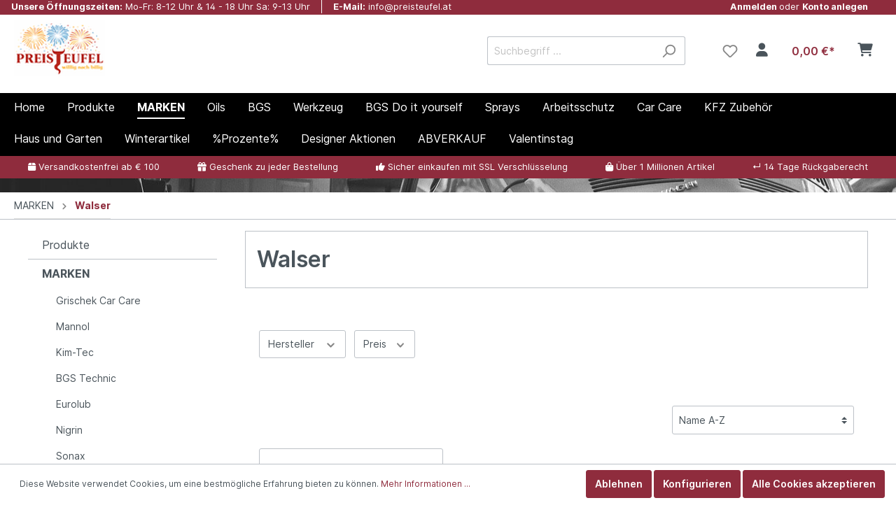

--- FILE ---
content_type: text/html; charset=UTF-8
request_url: https://sw6.preisteufel.at/MARKEN/Walser/
body_size: 43044
content:

<!DOCTYPE html>

<html lang="de-DE"
      itemscope="itemscope"
      itemtype="https://schema.org/WebPage">

                            
    <head>
                                    <meta charset="utf-8">
            
                            <meta name="viewport"
                      content="width=device-width, initial-scale=1, shrink-to-fit=no">
            
                            <meta name="author"
                      content=""/>
                <meta name="robots"
                      content="index,follow"/>
                <meta name="revisit-after"
                      content="15 days"/>
                <meta name="keywords"
                      content=""/>
                <meta name="description"
                      content=""/>
            
                            <meta property="og:type"
                      content="website"/>
                <meta property="og:site_name"
                      content="Preisteufel"/>
                <meta property="og:title"
                      content="Walser"/>
                <meta property="og:description"
                      content=""/>
                <meta property="og:image"
                      content="https://sw6.preisteufel.at/media/98/2b/4e/1767177375/preisteufel_logo_neujahr_shopware_final.png"/>

                <meta name="twitter:card"
                      content="summary"/>
                <meta name="twitter:site"
                      content="Preisteufel"/>
                <meta name="twitter:title"
                      content="Walser"/>
                <meta name="twitter:description"
                      content=""/>
                <meta name="twitter:image"
                      content="https://sw6.preisteufel.at/media/98/2b/4e/1767177375/preisteufel_logo_neujahr_shopware_final.png"/>
            
                            <meta itemprop="copyrightHolder"
                      content="Preisteufel"/>
                <meta itemprop="copyrightYear"
                      content=""/>
                <meta itemprop="isFamilyFriendly"
                      content="true"/>
                <meta itemprop="image"
                      content="https://sw6.preisteufel.at/media/98/2b/4e/1767177375/preisteufel_logo_neujahr_shopware_final.png"/>
            
                                                
                    <link rel="shortcut icon"
                  href="https://sw6.preisteufel.at/media/0c/7e/cd/1667557839/favicon-32x32.png">
        
                            
                            
                                    <link rel="canonical" href="https://sw6.preisteufel.at/MARKEN/Walser/" />
                    
                    <title itemprop="name">Walser</title>
        
                                                                        <link rel="stylesheet"
                      href="https://sw6.preisteufel.at/theme/9254ef9e04e0ccad0350d98f9177482b/css/all.css?1767177380496535">
                                    
                        <script>
        window.features = {"V6_5_0_0":false,"v6.5.0.0":false,"PERFORMANCE_TWEAKS":false,"performance.tweaks":false,"FEATURE_NEXT_1797":false,"feature.next.1797":false,"FEATURE_NEXT_11917":false,"feature.next.11917":false,"FEATURE_NEXT_16710":false,"feature.next.16710":false,"FEATURE_NEXT_13810":false,"feature.next.13810":false,"FEATURE_NEXT_13250":false,"feature.next.13250":false,"FEATURE_NEXT_17276":false,"feature.next.17276":false,"FEATURE_NEXT_16151":false,"feature.next.16151":false,"FEATURE_NEXT_16155":false,"feature.next.16155":false,"FEATURE_NEXT_14872":false,"feature.next.14872":false,"FEATURE_NEXT_19501":false,"feature.next.19501":false,"FEATURE_NEXT_15053":false,"feature.next.15053":false,"FEATURE_NEXT_17950":false,"feature.next.17950":false,"FEATURE_NEXT_14114":false,"feature.next.14114":false,"FEATURE_NEXT_18215":false,"feature.next.18215":false,"FEATURE_NEXT_12455":false,"feature.next.12455":false,"FEATURE_NEXT_15815":false,"feature.next.15815":false,"FEATURE_NEXT_14699":false,"feature.next.14699":false,"FEATURE_NEXT_15707":false,"feature.next.15707":false,"FEATURE_NEXT_15475":false,"feature.next.15475":false,"FEATURE_NEXT_14360":false,"feature.next.14360":false,"FEATURE_NEXT_15172":false,"feature.next.15172":false,"FEATURE_NEXT_15687":false,"feature.next.15687":false,"FEATURE_NEXT_14001":false,"feature.next.14001":false,"FEATURE_NEXT_7739":false,"feature.next.7739":false,"FEATURE_NEXT_16200":false,"feature.next.16200":false,"FEATURE_NEXT_13410":false,"feature.next.13410":false,"FEATURE_NEXT_15917":false,"feature.next.15917":false,"FEATURE_NEXT_15957":false,"feature.next.15957":false,"FEATURE_NEXT_16223":false,"feature.next.16223":false,"FEATURE_NEXT_13601":false,"feature.next.13601":false,"FEATURE_NEXT_16992":false,"feature.next.16992":false,"FEATURE_NEXT_7530":false,"feature.next.7530":false,"FEATURE_NEXT_16824":false,"feature.next.16824":false,"FEATURE_NEXT_16271":false,"feature.next.16271":false,"FEATURE_NEXT_15381":false,"feature.next.15381":false,"FEATURE_NEXT_17275":false,"feature.next.17275":false,"FEATURE_NEXT_17016":false,"feature.next.17016":false,"FEATURE_NEXT_16236":false,"feature.next.16236":false,"FEATURE_NEXT_16640":false,"feature.next.16640":false,"FEATURE_NEXT_17261":false,"feature.next.17261":false,"FEATURE_NEXT_17858":false,"feature.next.17858":false,"FEATURE_NEXT_6758":false,"feature.next.6758":false,"FEATURE_NEXT_18592":false,"feature.next.18592":false,"FEATURE_NEXT_19048":false,"feature.next.19048":false,"FEATURE_NEXT_19822":false,"feature.next.19822":false,"FEATURE_NEXT_17540":false,"feature.next.17540":false,"FEATURE_NEXT_18129":false,"feature.next.18129":false,"FEATURE_NEXT_19163":false,"feature.next.19163":false,"FEATURE_NEXT_18187":false,"feature.next.18187":false,"FEATURE_NEXT_17978":false,"feature.next.17978":false,"FEATURE_NEXT_17869":false,"feature.next.17869":false,"FEATURE_NEXT_11634":false,"feature.next.11634":false,"FEATURE_NEXT_18762":false,"feature.next.18762":false};
    </script>
        
                                                    
            <script>
                                    window.gtagActive = true;
                    window.gtagURL = 'https://www.googletagmanager.com/gtag/js?id=G-52SJKZZ8M1'
                    window.controllerName = 'navigation';
                    window.actionName = 'index';
                    window.trackOrders = '1';
                    window.gtagTrackingId = 'G-52SJKZZ8M1';
                    window.dataLayer = window.dataLayer || [];
                    window.gtagConfig = {
                        'anonymize_ip': '1',
                        'cookie_domain': 'none',
                        'cookie_prefix': '_swag_ga',
                    };

                    function gtag() { dataLayer.push(arguments); }
                            </script>

                                        <script id="sw-google-tag-manager-init" type="javascript/blocked">
                                            window.gtagCallback = function gtagCallbackFunction() {}
                                    </script>
                                
                            
            
                
            </head>

    <body class="is-ctl-navigation is-act-index">

                            <noscript class="noscript-main">
                
    <div role="alert"
         class="alert alert-info alert-has-icon">
                                                        <span class="icon icon-info">
                        <svg xmlns="http://www.w3.org/2000/svg" xmlns:xlink="http://www.w3.org/1999/xlink" width="24" height="24" viewBox="0 0 24 24"><defs><path d="M12 7c.5523 0 1 .4477 1 1s-.4477 1-1 1-1-.4477-1-1 .4477-1 1-1zm1 9c0 .5523-.4477 1-1 1s-1-.4477-1-1v-5c0-.5523.4477-1 1-1s1 .4477 1 1v5zm11-4c0 6.6274-5.3726 12-12 12S0 18.6274 0 12 5.3726 0 12 0s12 5.3726 12 12zM12 2C6.4772 2 2 6.4772 2 12s4.4772 10 10 10 10-4.4772 10-10S17.5228 2 12 2z" id="icons-default-info" /></defs><use xlink:href="#icons-default-info" fill="#758CA3" fill-rule="evenodd" /></svg>
        </span>                                    
                    <div class="alert-content-container">
                                                    
                                    <div class="alert-content">
                                                    Um unseren Shop in vollem Umfang nutzen zu können, empfehlen wir Ihnen Javascript in Ihrem Browser zu aktivieren.
                                            </div>
                
                                                                </div>
            </div>
            </noscript>
        
                        <div class="cut--topbar-first">
    <div class="container">
        <div class="container columns row" style="display:flex; justify-content: space-between">
        <div class="cut--info-part row" >
            <div class="cut--tf-element cut--tfe-service first--cut-tf-element">
                                                <div class="cut--tfe-text cut--tfe-part">
                    <span class="cut--tfeopenhourspart1">Unsere </span>
                    <span class="cut--tfeopenhourspart2">Öffnungszeiten: </span>
                </div>
                <div class="cut--tfe-openhours cut--tfe-part">Mo-Fr: 8-12 Uhr & 14 - 18 Uhr Sa: 9-13 Uhr </div>
            </div>
            <div class="cut--tf-element cut--tfe-email">
                <div class="cut--tfe-text cut--tfe-part">E-Mail:</div>
                <div class="cut--tfe-mail cut--tfe-part">info@preisteufel.at</div>
            </div>
        </div>

            
                                                    
        <div class="cut--account-part row">
            <div class="cut--tf-element cut--noleftborder">
                <div class="cut--tfe-text cut--tfe-part">
                    <a href="/account/login">
                        <span>Anmelden </span>
                        <span class="cut-standard-font">oder </span>
                        <span>Konto anlegen</span>
                    </a>
                </div>
                                            </div>
            <div>
                                                    
                                </div>
        </div>
                                                </div>
    </div>
</div>
    
                        <header class="header-main">
                                    <div class="container">
                                            
            <div class="row align-items-center header-row">
                            <div class="col-12 col-lg-auto header-logo-col">
                        <div class="header-logo-main">
                    <a class="header-logo-main-link"
               href="/"
               title="Zur Startseite wechseln">
                                    <picture class="header-logo-picture">
                                                                                
                                                                            
                                                                                    <img src="https://sw6.preisteufel.at/media/98/2b/4e/1767177375/preisteufel_logo_neujahr_shopware_final.png"
                                     alt="Zur Startseite wechseln"
                                     class="img-fluid header-logo-main-img"/>
                                                                        </picture>
                            </a>
            </div>
                </div>
            
                            <div class="col-12 order-2 col-sm order-sm-1 header-search-col">
                    <div class="row">
                        <div class="col-sm-auto d-none d-sm-block d-lg-none">
                                                            <div class="nav-main-toggle">
                                                                            <button class="btn nav-main-toggle-btn header-actions-btn"
                                                type="button"
                                                data-offcanvas-menu="true"
                                                aria-label="Menü">
                                                                                            <span class="icon icon-stack">
                        <svg xmlns="http://www.w3.org/2000/svg" xmlns:xlink="http://www.w3.org/1999/xlink" width="24" height="24" viewBox="0 0 24 24"><defs><path d="M3 13c-.5523 0-1-.4477-1-1s.4477-1 1-1h18c.5523 0 1 .4477 1 1s-.4477 1-1 1H3zm0-7c-.5523 0-1-.4477-1-1s.4477-1 1-1h18c.5523 0 1 .4477 1 1s-.4477 1-1 1H3zm0 14c-.5523 0-1-.4477-1-1s.4477-1 1-1h18c.5523 0 1 .4477 1 1s-.4477 1-1 1H3z" id="icons-default-stack" /></defs><use xlink:href="#icons-default-stack" fill="#758CA3" fill-rule="evenodd" /></svg>
        </span>                                                                                    </button>
                                                                    </div>
                                                    </div>
                        <div class="col">
                            
    <div class="collapse"
         id="searchCollapse">
        <div class="header-search">
            <form action="/search"
                  method="get"
                  data-search-form="true"
                  data-search-widget-options='{&quot;searchWidgetMinChars&quot;:2}'
                  data-url="/suggest?search="
                  class="header-search-form">
                                    <div class="input-group">
                                                    <input type="search"
                                   name="search"
                                   class="form-control header-search-input"
                                   autocomplete="off"
                                   autocapitalize="off"
                                   placeholder="Suchbegriff ..."
                                   aria-label="Suchbegriff ..."
                                   value=""
                            >
                        
                                                                                                                <div class="input-group-append">
                                    <button type="submit"
                                            class="btn header-search-btn"
                                            aria-label="Suchen">
                                        <span class="header-search-icon">
                                            <span class="icon icon-search">
                        <svg xmlns="http://www.w3.org/2000/svg" xmlns:xlink="http://www.w3.org/1999/xlink" width="24" height="24" viewBox="0 0 24 24"><defs><path d="M10.0944 16.3199 4.707 21.707c-.3905.3905-1.0237.3905-1.4142 0-.3905-.3905-.3905-1.0237 0-1.4142L8.68 14.9056C7.6271 13.551 7 11.8487 7 10c0-4.4183 3.5817-8 8-8s8 3.5817 8 8-3.5817 8-8 8c-1.8487 0-3.551-.627-4.9056-1.6801zM15 16c3.3137 0 6-2.6863 6-6s-2.6863-6-6-6-6 2.6863-6 6 2.6863 6 6 6z" id="icons-default-search" /></defs><use xlink:href="#icons-default-search" fill="#758CA3" fill-rule="evenodd" /></svg>
        </span>                                        </span>
                                    </button>
                                </div>
                                                                        </div>
                            </form>
        </div>
    </div>
                        </div>
                    </div>
                </div>
            
                            <div class="col-12 order-1 col-sm-auto order-sm-2 header-actions-col">
                    <div class="row no-gutters">
                                                    <div class="col d-sm-none">
                                <div class="menu-button">
                                                                            <button class="btn nav-main-toggle-btn header-actions-btn"
                                                type="button"
                                                data-offcanvas-menu="true"
                                                aria-label="Menü">
                                                                                            <span class="icon icon-stack">
                        <svg xmlns="http://www.w3.org/2000/svg" xmlns:xlink="http://www.w3.org/1999/xlink" width="24" height="24" viewBox="0 0 24 24"><defs><path d="M3 13c-.5523 0-1-.4477-1-1s.4477-1 1-1h18c.5523 0 1 .4477 1 1s-.4477 1-1 1H3zm0-7c-.5523 0-1-.4477-1-1s.4477-1 1-1h18c.5523 0 1 .4477 1 1s-.4477 1-1 1H3zm0 14c-.5523 0-1-.4477-1-1s.4477-1 1-1h18c.5523 0 1 .4477 1 1s-.4477 1-1 1H3z" id="icons-default-stack" /></defs><use xlink:href="#icons-default-stack" fill="#758CA3" fill-rule="evenodd" /></svg>
        </span>                                                                                    </button>
                                                                    </div>
                            </div>
                        
                                                    <div class="col-auto d-sm-none">
                                <div class="search-toggle">
                                    <button class="btn header-actions-btn search-toggle-btn js-search-toggle-btn collapsed"
                                            type="button"
                                            data-toggle="collapse"
                                            data-target="#searchCollapse"
                                            aria-expanded="false"
                                            aria-controls="searchCollapse"
                                            aria-label="Suchen">
                                        <span class="icon icon-search">
                        <svg xmlns="http://www.w3.org/2000/svg" xmlns:xlink="http://www.w3.org/1999/xlink" width="24" height="24" viewBox="0 0 24 24"><defs><path d="M10.0944 16.3199 4.707 21.707c-.3905.3905-1.0237.3905-1.4142 0-.3905-.3905-.3905-1.0237 0-1.4142L8.68 14.9056C7.6271 13.551 7 11.8487 7 10c0-4.4183 3.5817-8 8-8s8 3.5817 8 8-3.5817 8-8 8c-1.8487 0-3.551-.627-4.9056-1.6801zM15 16c3.3137 0 6-2.6863 6-6s-2.6863-6-6-6-6 2.6863-6 6 2.6863 6 6 6z" id="icons-default-search" /></defs><use xlink:href="#icons-default-search" fill="#758CA3" fill-rule="evenodd" /></svg>
        </span>                                    </button>
                                </div>
                            </div>
                        
                                                                                    <div class="col-auto">
                                    <div class="header-wishlist">
                                        <a class="btn header-wishlist-btn header-actions-btn"
                                           href="/wishlist"
                                           title="Merkzettel"
                                           aria-label="Merkzettel">
                                                
            <span class="header-wishlist-icon">
            <span class="icon icon-heart">
                        <svg xmlns="http://www.w3.org/2000/svg" xmlns:xlink="http://www.w3.org/1999/xlink" width="24" height="24" viewBox="0 0 24 24"><defs><path d="M20.0139 12.2998c1.8224-1.8224 1.8224-4.7772 0-6.5996-1.8225-1.8225-4.7772-1.8225-6.5997 0L12 7.1144l-1.4142-1.4142c-1.8225-1.8225-4.7772-1.8225-6.5997 0-1.8224 1.8224-1.8224 4.7772 0 6.5996l7.519 7.519a.7.7 0 0 0 .9899 0l7.5189-7.519zm1.4142 1.4142-7.519 7.519c-1.0543 1.0544-2.7639 1.0544-3.8183 0L2.572 13.714c-2.6035-2.6035-2.6035-6.8245 0-9.428 2.6035-2.6035 6.8246-2.6035 9.4281 0 2.6035-2.6035 6.8246-2.6035 9.428 0 2.6036 2.6035 2.6036 6.8245 0 9.428z" id="icons-default-heart" /></defs><use xlink:href="#icons-default-heart" fill="#758CA3" fill-rule="evenodd" /></svg>
        </span>        </span>
    
    
    
    <span class="badge badge-primary header-wishlist-badge"
          id="wishlist-basket"
          data-wishlist-storage="true"
          data-wishlist-storage-options="{&quot;listPath&quot;:&quot;\/wishlist\/list&quot;,&quot;mergePath&quot;:&quot;\/wishlist\/merge&quot;,&quot;tokenMergePath&quot;:&quot;34996a012064f82b856f566.du0qZBCOTyKx0aTfruJchwk9Ulo2zE8P7Uh3IGcrPVs.HIVtPiLFfBHim-y215stwEoLJAl5u2IilyEtdSx5ECo5r2MxIsI1QOuf4Q&quot;,&quot;pageletPath&quot;:&quot;\/wishlist\/merge\/pagelet&quot;,&quot;tokenPageletPath&quot;:&quot;431e504057fb5ac67ccc74.VaG9myqshRslObQNlte3OWe4s2bXJZwFbDoWc9HvDJI.NOXczhvjwkNcS8dG3pTZVyD8hyK6VLFnPE9lEYKhP8IA8ff_QIHBcHYP2w&quot;}"
          data-wishlist-widget="true"
          data-wishlist-widget-options="{&quot;showCounter&quot;:true}"
    ></span>
                                        </a>
                                    </div>
                                </div>
                                                    
                                                    <div class="col-auto">
                                <div class="account-menu">
                                        <div class="dropdown">
                    <button class="btn account-menu-btn header-actions-btn"
                    type="button"
                    id="accountWidget"
                    data-offcanvas-account-menu="true"
                    data-toggle="dropdown"
                    aria-haspopup="true"
                    aria-expanded="false"
                    aria-label="Mein Konto"
                    title="Mein Konto">
                <i class="fa-solid fa-user"></i>
                            </button>
        
                    <div class="dropdown-menu dropdown-menu-right account-menu-dropdown js-account-menu-dropdown"
                 aria-labelledby="accountWidget">
                

        
                        <button class="btn btn-light btn-block offcanvas-close js-offcanvas-close sticky-top">
                            <span class="icon icon-x icon-sm">
                        <svg xmlns="http://www.w3.org/2000/svg" xmlns:xlink="http://www.w3.org/1999/xlink" width="24" height="24" viewBox="0 0 24 24"><defs><path d="m10.5858 12-7.293-7.2929c-.3904-.3905-.3904-1.0237 0-1.4142.3906-.3905 1.0238-.3905 1.4143 0L12 10.5858l7.2929-7.293c.3905-.3904 1.0237-.3904 1.4142 0 .3905.3906.3905 1.0238 0 1.4143L13.4142 12l7.293 7.2929c.3904.3905.3904 1.0237 0 1.4142-.3906.3905-1.0238.3905-1.4143 0L12 13.4142l-7.2929 7.293c-.3905.3904-1.0237.3904-1.4142 0-.3905-.3906-.3905-1.0238 0-1.4143L10.5858 12z" id="icons-default-x" /></defs><use xlink:href="#icons-default-x" fill="#758CA3" fill-rule="evenodd" /></svg>
        </span>            
                            Menü schließen
                    </button>
    
            <div class="offcanvas-content-container">
                <div class="account-menu">
                                    <div class="dropdown-header account-menu-header">
                    Mein Konto
                </div>
                    
                                    <div class="account-menu-login">
                    <a href="/account/login"
                       title="Anmelden"
                       class="btn btn-primary account-menu-login-button">
                        Anmelden
                    </a>

                    <div class="account-menu-register">
                        oder <a href="/account/login"
                                                            title="registrieren">registrieren</a>
                    </div>
                </div>
                    
                    <div class="account-menu-links">
                    <div class="header-account-menu">
        <div class="card account-menu-inner">
                                                    
    
                                                <div class="list-group list-group-flush account-aside-list-group">
                                                                                    <a href="/account"
                                   title="Übersicht"
                                   class="list-group-item list-group-item-action account-aside-item">
                                    Übersicht
                                </a>
                            
                                                            <a href="/account/profile"
                                   title="Persönliches Profil"
                                   class="list-group-item list-group-item-action account-aside-item">
                                    Persönliches Profil
                                </a>
                            
                                                            <a href="/account/address"
                                   title="Adressen"
                                   class="list-group-item list-group-item-action account-aside-item">
                                    Adressen
                                </a>
                            
                                                            <a href="/account/payment"
                                   title="Zahlungsarten"
                                   class="list-group-item list-group-item-action account-aside-item">
                                    Zahlungsarten
                                </a>
                            
                                                            <a href="/account/order"
                                   title="Bestellungen"
                                   class="list-group-item list-group-item-action account-aside-item">
                                    Bestellungen
                                </a>
                                                                        </div>
                            
                                                </div>
    </div>
            </div>
            </div>
        </div>
    
                </div>
        

    </div>
                                </div>
                            </div>
                        
                                                    <div class="col-auto">
                                <div class="header-cart"
                                     data-offcanvas-cart="true">
                                    <a class="btn header-cart-btn header-actions-btn"
                                       href="/checkout/cart"
                                       data-cart-widget="true"
                                       title="Warenkorb"
                                       aria-label="Warenkorb">
                                            <span class="header-cart-icon">
        <i class="fa-solid fa-cart-shopping"></i>
            </span>
        <span class="header-cart-total">
        0,00 €*
    </span>
                                    </a>
                                </div>
                            </div>
                                            </div>
                </div>
                    </div>
                        </div>
                            </header>
        

                    <div class="nav-main">
                                    
    <div class="main-navigation"
         id="mainNavigation"
         data-flyout-menu="true">
                    <div class="container">
                                    <nav class="nav main-navigation-menu"
                        itemscope="itemscope"
                        itemtype="http://schema.org/SiteNavigationElement">
                        
                                                                                    <a class="nav-link main-navigation-link home-link"
                                    href="/"
                                    itemprop="url"
                                    title="Home">
                                    <div class="main-navigation-link-text">
                                        <span itemprop="name">Home</span>
                                    </div>
                                </a>
                                                    
                                                    
                                                                                            
                                                                
                                                                                                            <a class="nav-link main-navigation-link"
                                           href="https://sw6.preisteufel.at/Produkte/"
                                           itemprop="url"
                                                                                                                                 title="Produkte">
                                            <div class="main-navigation-link-text">
                                                <span itemprop="name">Produkte</span>
                                            </div>
                                        </a>
                                                                                                                                                                
                                                                
                                                                                                            <a class="nav-link main-navigation-link active"
                                           href="https://sw6.preisteufel.at/MARKEN"
                                           itemprop="url"
                                           data-flyout-menu-trigger="66780c3f6d8640c9b9887b104ee6f947"                                                                                      title="MARKEN">
                                            <div class="main-navigation-link-text">
                                                <span itemprop="name">MARKEN</span>
                                            </div>
                                        </a>
                                                                                                                                                                
                                                                
                                                                                                            <a class="nav-link main-navigation-link"
                                           href="https://sw6.preisteufel.at/Oils"
                                           itemprop="url"
                                           data-flyout-menu-trigger="302fb7f34236492cbe8cb895e4e1d991"                                                                                      title="Oils">
                                            <div class="main-navigation-link-text">
                                                <span itemprop="name">Oils</span>
                                            </div>
                                        </a>
                                                                                                                                                                
                                                                
                                                                                                            <a class="nav-link main-navigation-link"
                                           href="https://sw6.preisteufel.at/BGS/"
                                           itemprop="url"
                                           data-flyout-menu-trigger="a09588630a684c1ab01ad32a58a0cb02"                                                                                      title="BGS">
                                            <div class="main-navigation-link-text">
                                                <span itemprop="name">BGS</span>
                                            </div>
                                        </a>
                                                                                                                                                                
                                                                
                                                                                                            <a class="nav-link main-navigation-link"
                                           href="https://sw6.preisteufel.at/Werkzeug"
                                           itemprop="url"
                                           data-flyout-menu-trigger="4d557d2c0b6043419a6a80a02e7ec7e9"                                                                                      title="Werkzeug">
                                            <div class="main-navigation-link-text">
                                                <span itemprop="name">Werkzeug</span>
                                            </div>
                                        </a>
                                                                                                                                                                
                                                                
                                                                                                            <a class="nav-link main-navigation-link"
                                           href="https://sw6.preisteufel.at/BGS-Do-it-yourself/"
                                           itemprop="url"
                                           data-flyout-menu-trigger="b2a003a5ff50484784660f6a0fb98c2d"                                                                                      title="BGS Do it yourself">
                                            <div class="main-navigation-link-text">
                                                <span itemprop="name">BGS Do it yourself</span>
                                            </div>
                                        </a>
                                                                                                                                                                
                                                                
                                                                                                            <a class="nav-link main-navigation-link"
                                           href="https://sw6.preisteufel.at/Sprays"
                                           itemprop="url"
                                           data-flyout-menu-trigger="b4112830e85b4bdcab92627fc6fc873e"                                                                                      title="Sprays">
                                            <div class="main-navigation-link-text">
                                                <span itemprop="name">Sprays</span>
                                            </div>
                                        </a>
                                                                                                                                                                
                                                                
                                                                                                            <a class="nav-link main-navigation-link"
                                           href="https://sw6.preisteufel.at/Arbeitsschutz"
                                           itemprop="url"
                                           data-flyout-menu-trigger="c1d31085043540dd970573122124280f"                                                                                      title="Arbeitsschutz">
                                            <div class="main-navigation-link-text">
                                                <span itemprop="name">Arbeitsschutz</span>
                                            </div>
                                        </a>
                                                                                                                                                                
                                                                
                                                                                                            <a class="nav-link main-navigation-link"
                                           href="https://sw6.preisteufel.at/Car-Care"
                                           itemprop="url"
                                           data-flyout-menu-trigger="caf5502df02a410e988bcfdbf36e3274"                                                                                      title="Car Care">
                                            <div class="main-navigation-link-text">
                                                <span itemprop="name">Car Care</span>
                                            </div>
                                        </a>
                                                                                                                                                                
                                                                
                                                                                                            <a class="nav-link main-navigation-link"
                                           href="https://sw6.preisteufel.at/KFZ-Zubehoer"
                                           itemprop="url"
                                           data-flyout-menu-trigger="f6bb8da674c54da584599ad20a44f2e6"                                                                                      title="KFZ Zubehör">
                                            <div class="main-navigation-link-text">
                                                <span itemprop="name">KFZ Zubehör</span>
                                            </div>
                                        </a>
                                                                                                                                                                
                                                                
                                                                                                            <a class="nav-link main-navigation-link"
                                           href="https://sw6.preisteufel.at/Haus-und-Garten"
                                           itemprop="url"
                                           data-flyout-menu-trigger="df5ec2d467b84cee8e1f3e1b2b4cef43"                                                                                      title="Haus und Garten">
                                            <div class="main-navigation-link-text">
                                                <span itemprop="name">Haus und Garten</span>
                                            </div>
                                        </a>
                                                                                                                                                                
                                                                
                                                                                                            <a class="nav-link main-navigation-link"
                                           href="https://sw6.preisteufel.at/Winterartikel/"
                                           itemprop="url"
                                                                                                                                 title="Winterartikel">
                                            <div class="main-navigation-link-text">
                                                <span itemprop="name">Winterartikel</span>
                                            </div>
                                        </a>
                                                                                                                                                                
                                                                
                                                                                                            <a class="nav-link main-navigation-link"
                                           href="https://sw6.preisteufel.at/Prozente"
                                           itemprop="url"
                                           data-flyout-menu-trigger="ba5bb5f7b46e489fabffc3d272ae195f"                                                                                      title="%Prozente%">
                                            <div class="main-navigation-link-text">
                                                <span itemprop="name">%Prozente%</span>
                                            </div>
                                        </a>
                                                                                                                                                                
                                                                
                                                                                                            <a class="nav-link main-navigation-link"
                                           href="https://sw6.preisteufel.at/Designer-Aktionen"
                                           itemprop="url"
                                                                                                                                 title="Designer Aktionen">
                                            <div class="main-navigation-link-text">
                                                <span itemprop="name">Designer Aktionen</span>
                                            </div>
                                        </a>
                                                                                                                                                                
                                                                
                                                                                                            <a class="nav-link main-navigation-link"
                                           href="https://sw6.preisteufel.at/Prozente/Black-Week-DEALS"
                                           itemprop="url"
                                                                                                                                 title="ABVERKAUF">
                                            <div class="main-navigation-link-text">
                                                <span itemprop="name">ABVERKAUF</span>
                                            </div>
                                        </a>
                                                                                                                                                                
                                                                
                                                                                                            <a class="nav-link main-navigation-link"
                                           href="https://sw6.preisteufel.at/Valentinstag/"
                                           itemprop="url"
                                                                                                                                 title="Valentinstag">
                                            <div class="main-navigation-link-text">
                                                <span itemprop="name">Valentinstag</span>
                                            </div>
                                        </a>
                                                                                                                                            </nav>
                            </div>
        
                                                                                                                                                                                                                                                                                                                                                                                                                                                                                                                                                                                                                                                                                                                                                                                                                                                                                                            
                                                <div class="navigation-flyouts">
                                                                                                                                                                                                                            <div class="navigation-flyout"
                                             data-flyout-menu-id="66780c3f6d8640c9b9887b104ee6f947">
                                            <div class="container">
                                                                                                                        <div class="row navigation-flyout-bar">
                            <div class="col">
                    <div class="navigation-flyout-category-link">
                                                                                    <a class="nav-link"
                                   href="https://sw6.preisteufel.at/MARKEN"
                                   itemprop="url"
                                   title="MARKEN">
                                                                            Zur Kategorie MARKEN
                                        <span class="icon icon-arrow-right icon-primary">
                        <svg xmlns="http://www.w3.org/2000/svg" xmlns:xlink="http://www.w3.org/1999/xlink" width="16" height="16" viewBox="0 0 16 16"><defs><path id="icons-solid-arrow-right" d="M6.7071 6.2929c-.3905-.3905-1.0237-.3905-1.4142 0-.3905.3905-.3905 1.0237 0 1.4142l3 3c.3905.3905 1.0237.3905 1.4142 0l3-3c.3905-.3905.3905-1.0237 0-1.4142-.3905-.3905-1.0237-.3905-1.4142 0L9 8.5858l-2.2929-2.293z" /></defs><use transform="rotate(-90 9 8.5)" xlink:href="#icons-solid-arrow-right" fill="#758CA3" fill-rule="evenodd" /></svg>
        </span>                                                                    </a>
                                                                        </div>
                </div>
            
                            <div class="col-auto">
                    <div class="navigation-flyout-close js-close-flyout-menu">
                                                                                    <span class="icon icon-x">
                        <svg xmlns="http://www.w3.org/2000/svg" xmlns:xlink="http://www.w3.org/1999/xlink" width="24" height="24" viewBox="0 0 24 24"><defs><path d="m10.5858 12-7.293-7.2929c-.3904-.3905-.3904-1.0237 0-1.4142.3906-.3905 1.0238-.3905 1.4143 0L12 10.5858l7.2929-7.293c.3905-.3904 1.0237-.3904 1.4142 0 .3905.3906.3905 1.0238 0 1.4143L13.4142 12l7.293 7.2929c.3904.3905.3904 1.0237 0 1.4142-.3906.3905-1.0238.3905-1.4143 0L12 13.4142l-7.2929 7.293c-.3905.3904-1.0237.3904-1.4142 0-.3905-.3906-.3905-1.0238 0-1.4143L10.5858 12z" id="icons-default-x" /></defs><use xlink:href="#icons-default-x" fill="#758CA3" fill-rule="evenodd" /></svg>
        </span>                                                                        </div>
                </div>
                    </div>
    
            <div class="row navigation-flyout-content">
                            <div class="col">
                    <div class="navigation-flyout-categories">
                                                        
                    
    
    <div class="row navigation-flyout-categories is-level-0">
                                            
                            <div class="col-3 navigation-flyout-col">
                                                                        <a class="nav-item nav-link navigation-flyout-link is-level-0"
                               href="https://sw6.preisteufel.at/MARKEN/Grischek-Car-Care"
                               itemprop="url"
                                                              title="Grischek Car Care">
                                <span itemprop="name">Grischek Car Care</span>
                            </a>
                                            
                                                                            
        
    
    <div class="navigation-flyout-categories is-level-1">
            </div>
                                                            </div>
                                                        
                            <div class="col-3 navigation-flyout-col">
                                                                        <a class="nav-item nav-link navigation-flyout-link is-level-0"
                               href="https://sw6.preisteufel.at/MARKEN/Mannol"
                               itemprop="url"
                                                              title="Mannol">
                                <span itemprop="name">Mannol</span>
                            </a>
                                            
                                                                            
        
    
    <div class="navigation-flyout-categories is-level-1">
            </div>
                                                            </div>
                                                        
                            <div class="col-3 navigation-flyout-col">
                                                                        <a class="nav-item nav-link navigation-flyout-link is-level-0"
                               href="https://sw6.preisteufel.at/MARKEN/Kim-Tec"
                               itemprop="url"
                                                              title="Kim-Tec">
                                <span itemprop="name">Kim-Tec</span>
                            </a>
                                            
                                                                            
        
    
    <div class="navigation-flyout-categories is-level-1">
            </div>
                                                            </div>
                                                        
                            <div class="col-3 navigation-flyout-col">
                                                                        <a class="nav-item nav-link navigation-flyout-link is-level-0"
                               href="https://sw6.preisteufel.at/MARKEN/BGS-Technic"
                               itemprop="url"
                                                              title="BGS Technic">
                                <span itemprop="name">BGS Technic</span>
                            </a>
                                            
                                                                            
        
    
    <div class="navigation-flyout-categories is-level-1">
            </div>
                                                            </div>
                                                        
                            <div class="col-3 navigation-flyout-col">
                                                                        <a class="nav-item nav-link navigation-flyout-link is-level-0"
                               href="https://sw6.preisteufel.at/MARKEN/Eurolub"
                               itemprop="url"
                                                              title="Eurolub">
                                <span itemprop="name">Eurolub</span>
                            </a>
                                            
                                                                            
        
    
    <div class="navigation-flyout-categories is-level-1">
            </div>
                                                            </div>
                                                        
                            <div class="col-3 navigation-flyout-col">
                                                                        <a class="nav-item nav-link navigation-flyout-link is-level-0"
                               href="https://sw6.preisteufel.at/MARKEN/Nigrin"
                               itemprop="url"
                                                              title="Nigrin">
                                <span itemprop="name">Nigrin</span>
                            </a>
                                            
                                                                            
        
    
    <div class="navigation-flyout-categories is-level-1">
            </div>
                                                            </div>
                                                        
                            <div class="col-3 navigation-flyout-col">
                                                                        <a class="nav-item nav-link navigation-flyout-link is-level-0"
                               href="https://sw6.preisteufel.at/MARKEN/Sonax"
                               itemprop="url"
                                                              title="Sonax">
                                <span itemprop="name">Sonax</span>
                            </a>
                                            
                                                                            
        
    
    <div class="navigation-flyout-categories is-level-1">
            </div>
                                                            </div>
                                                        
                            <div class="col-3 navigation-flyout-col">
                                                                        <a class="nav-item nav-link navigation-flyout-link is-level-0"
                               href="https://sw6.preisteufel.at/MARKEN/Armor-All"
                               itemprop="url"
                                                              title="Armor All">
                                <span itemprop="name">Armor All</span>
                            </a>
                                            
                                                                            
        
    
    <div class="navigation-flyout-categories is-level-1">
            </div>
                                                            </div>
                                                        
                            <div class="col-3 navigation-flyout-col">
                                                                        <a class="nav-item nav-link navigation-flyout-link is-level-0"
                               href="https://sw6.preisteufel.at/MARKEN/Scholl-Concepts"
                               itemprop="url"
                                                              title="Scholl Concepts">
                                <span itemprop="name">Scholl Concepts</span>
                            </a>
                                            
                                                                            
        
    
    <div class="navigation-flyout-categories is-level-1">
            </div>
                                                            </div>
                                                        
                            <div class="col-3 navigation-flyout-col">
                                                                        <a class="nav-item nav-link navigation-flyout-link is-level-0"
                               href="https://sw6.preisteufel.at/MARKEN/Meguiars"
                               itemprop="url"
                                                              title="Meguiars">
                                <span itemprop="name">Meguiars</span>
                            </a>
                                            
                                                                            
        
    
    <div class="navigation-flyout-categories is-level-1">
            </div>
                                                            </div>
                                                        
                            <div class="col-3 navigation-flyout-col">
                                                                        <a class="nav-item nav-link navigation-flyout-link is-level-0"
                               href="https://sw6.preisteufel.at/MARKEN/Koch-Chemie"
                               itemprop="url"
                                                              title="Koch Chemie">
                                <span itemprop="name">Koch Chemie</span>
                            </a>
                                            
                                                                            
        
    
    <div class="navigation-flyout-categories is-level-1">
            </div>
                                                            </div>
                                                        
                            <div class="col-3 navigation-flyout-col">
                                                                        <a class="nav-item nav-link navigation-flyout-link is-level-0"
                               href="https://sw6.preisteufel.at/MARKEN/Innotec"
                               itemprop="url"
                                                              title="Innotec">
                                <span itemprop="name">Innotec</span>
                            </a>
                                            
                                                                            
        
    
    <div class="navigation-flyout-categories is-level-1">
            </div>
                                                            </div>
                                                        
                            <div class="col-3 navigation-flyout-col">
                                                                        <a class="nav-item nav-link navigation-flyout-link is-level-0"
                               href="https://sw6.preisteufel.at/MARKEN/Liqui-Moly"
                               itemprop="url"
                                                              title="Liqui Moly">
                                <span itemprop="name">Liqui Moly</span>
                            </a>
                                            
                                                                            
        
    
    <div class="navigation-flyout-categories is-level-1">
            </div>
                                                            </div>
                                                        
                            <div class="col-3 navigation-flyout-col">
                                                                        <a class="nav-item nav-link navigation-flyout-link is-level-0"
                               href="https://sw6.preisteufel.at/MARKEN/STP"
                               itemprop="url"
                                                              title="STP">
                                <span itemprop="name">STP</span>
                            </a>
                                            
                                                                            
        
    
    <div class="navigation-flyout-categories is-level-1">
            </div>
                                                            </div>
                                                        
                            <div class="col-3 navigation-flyout-col">
                                                                        <a class="nav-item nav-link navigation-flyout-link is-level-0"
                               href="https://sw6.preisteufel.at/MARKEN/Berner"
                               itemprop="url"
                                                              title="Berner">
                                <span itemprop="name">Berner</span>
                            </a>
                                            
                                                                            
        
    
    <div class="navigation-flyout-categories is-level-1">
            </div>
                                                            </div>
                                                        
                            <div class="col-3 navigation-flyout-col">
                                                                        <a class="nav-item nav-link navigation-flyout-link is-level-0"
                               href="https://sw6.preisteufel.at/MARKEN/Brunox"
                               itemprop="url"
                                                              title="Brunox">
                                <span itemprop="name">Brunox</span>
                            </a>
                                            
                                                                            
        
    
    <div class="navigation-flyout-categories is-level-1">
            </div>
                                                            </div>
                                                        
                            <div class="col-3 navigation-flyout-col">
                                                                        <a class="nav-item nav-link navigation-flyout-link is-level-0"
                               href="https://sw6.preisteufel.at/MARKEN/Petec"
                               itemprop="url"
                                                              title="Petec">
                                <span itemprop="name">Petec</span>
                            </a>
                                            
                                                                            
        
    
    <div class="navigation-flyout-categories is-level-1">
            </div>
                                                            </div>
                                                        
                            <div class="col-3 navigation-flyout-col">
                                                                        <a class="nav-item nav-link navigation-flyout-link is-level-0"
                               href="https://sw6.preisteufel.at/MARKEN/K2"
                               itemprop="url"
                                                              title="K2">
                                <span itemprop="name">K2</span>
                            </a>
                                            
                                                                            
        
    
    <div class="navigation-flyout-categories is-level-1">
            </div>
                                                            </div>
                                                        
                            <div class="col-3 navigation-flyout-col">
                                                                        <a class="nav-item nav-link navigation-flyout-link is-level-0"
                               href="https://sw6.preisteufel.at/MARKEN/Bosch"
                               itemprop="url"
                                                              title="Bosch">
                                <span itemprop="name">Bosch</span>
                            </a>
                                            
                                                                            
        
    
    <div class="navigation-flyout-categories is-level-1">
            </div>
                                                            </div>
                                                        
                            <div class="col-3 navigation-flyout-col">
                                                                        <a class="nav-item nav-link navigation-flyout-link is-level-0"
                               href="https://sw6.preisteufel.at/MARKEN/Neolux"
                               itemprop="url"
                                                              title="Neolux">
                                <span itemprop="name">Neolux</span>
                            </a>
                                            
                                                                            
        
    
    <div class="navigation-flyout-categories is-level-1">
            </div>
                                                            </div>
                                                        
                            <div class="col-3 navigation-flyout-col">
                                                                        <a class="nav-item nav-link navigation-flyout-link is-level-0"
                               href="https://sw6.preisteufel.at/MARKEN/Goodyear"
                               itemprop="url"
                                                              title="Goodyear">
                                <span itemprop="name">Goodyear</span>
                            </a>
                                            
                                                                            
        
    
    <div class="navigation-flyout-categories is-level-1">
            </div>
                                                            </div>
                                                        
                            <div class="col-3 navigation-flyout-col">
                                                                        <a class="nav-item nav-link navigation-flyout-link is-level-0"
                               href="https://sw6.preisteufel.at/MARKEN/Michelin"
                               itemprop="url"
                                                              title="Michelin">
                                <span itemprop="name">Michelin</span>
                            </a>
                                            
                                                                            
        
    
    <div class="navigation-flyout-categories is-level-1">
            </div>
                                                            </div>
                                                        
                            <div class="col-3 navigation-flyout-col">
                                                                        <a class="nav-item nav-link navigation-flyout-link is-level-0"
                               href="https://sw6.preisteufel.at/MARKEN/SCT-Germany/"
                               itemprop="url"
                                                              title="SCT Germany">
                                <span itemprop="name">SCT Germany</span>
                            </a>
                                            
                                                                            
        
    
    <div class="navigation-flyout-categories is-level-1">
            </div>
                                                            </div>
                                                        
                            <div class="col-3 navigation-flyout-col">
                                                                        <a class="nav-item nav-link navigation-flyout-link is-level-0"
                               href="https://sw6.preisteufel.at/MARKEN/Quixx-Repair-System"
                               itemprop="url"
                                                              title="Quixx Repair System">
                                <span itemprop="name">Quixx Repair System</span>
                            </a>
                                            
                                                                            
        
    
    <div class="navigation-flyout-categories is-level-1">
            </div>
                                                            </div>
                                                        
                            <div class="col-3 navigation-flyout-col">
                                                                        <a class="nav-item nav-link navigation-flyout-link is-level-0"
                               href="https://sw6.preisteufel.at/MARKEN/WD-40"
                               itemprop="url"
                                                              title="WD-40">
                                <span itemprop="name">WD-40</span>
                            </a>
                                            
                                                                            
        
    
    <div class="navigation-flyout-categories is-level-1">
            </div>
                                                            </div>
                                                        
                            <div class="col-3 navigation-flyout-col">
                                                                        <a class="nav-item nav-link navigation-flyout-link is-level-0"
                               href="https://sw6.preisteufel.at/MARKEN/4Max"
                               itemprop="url"
                                                              title="4Max">
                                <span itemprop="name">4Max</span>
                            </a>
                                            
                                                                            
        
    
    <div class="navigation-flyout-categories is-level-1">
            </div>
                                                            </div>
                                                        
                            <div class="col-3 navigation-flyout-col">
                                                                        <a class="nav-item nav-link navigation-flyout-link is-level-0"
                               href="https://sw6.preisteufel.at/MARKEN/Wunderbaum"
                               itemprop="url"
                                                              title="Wunderbaum">
                                <span itemprop="name">Wunderbaum</span>
                            </a>
                                            
                                                                            
        
    
    <div class="navigation-flyout-categories is-level-1">
            </div>
                                                            </div>
                                                        
                            <div class="col-3 navigation-flyout-col">
                                                                        <a class="nav-item nav-link navigation-flyout-link is-level-0"
                               href="https://sw6.preisteufel.at/MARKEN/Zipper"
                               itemprop="url"
                                                              title="Zipper">
                                <span itemprop="name">Zipper</span>
                            </a>
                                            
                                                                            
        
    
    <div class="navigation-flyout-categories is-level-1">
            </div>
                                                            </div>
                                                        
                            <div class="col-3 navigation-flyout-col">
                                                                        <a class="nav-item nav-link navigation-flyout-link is-level-0"
                               href="https://sw6.preisteufel.at/MARKEN/Toptul"
                               itemprop="url"
                                                              title="Toptul">
                                <span itemprop="name">Toptul</span>
                            </a>
                                            
                                                                            
        
    
    <div class="navigation-flyout-categories is-level-1">
            </div>
                                                            </div>
                                                        
                            <div class="col-3 navigation-flyout-col">
                                                                        <a class="nav-item nav-link navigation-flyout-link is-level-0"
                               href="https://sw6.preisteufel.at/MARKEN/Unitec"
                               itemprop="url"
                                                              title="Unitec">
                                <span itemprop="name">Unitec</span>
                            </a>
                                            
                                                                            
        
    
    <div class="navigation-flyout-categories is-level-1">
            </div>
                                                            </div>
                                                        
                            <div class="col-3 navigation-flyout-col">
                                                                        <a class="nav-item nav-link navigation-flyout-link is-level-0"
                               href="https://sw6.preisteufel.at/MARKEN/Fischer"
                               itemprop="url"
                                                              title="Fischer">
                                <span itemprop="name">Fischer</span>
                            </a>
                                            
                                                                            
        
    
    <div class="navigation-flyout-categories is-level-1">
            </div>
                                                            </div>
                                                        
                            <div class="col-3 navigation-flyout-col">
                                                                        <a class="nav-item nav-link navigation-flyout-link is-level-0"
                               href="https://sw6.preisteufel.at/MARKEN/Fuchs"
                               itemprop="url"
                                                              title="Fuchs">
                                <span itemprop="name">Fuchs</span>
                            </a>
                                            
                                                                            
        
    
    <div class="navigation-flyout-categories is-level-1">
            </div>
                                                            </div>
                                                        
                            <div class="col-3 navigation-flyout-col">
                                                                        <a class="nav-item nav-link navigation-flyout-link is-level-0"
                               href="https://sw6.preisteufel.at/MARKEN/Castrol"
                               itemprop="url"
                                                              title="Castrol">
                                <span itemprop="name">Castrol</span>
                            </a>
                                            
                                                                            
        
    
    <div class="navigation-flyout-categories is-level-1">
            </div>
                                                            </div>
                                                        
                            <div class="col-3 navigation-flyout-col">
                                                                        <a class="nav-item nav-link navigation-flyout-link is-level-0"
                               href="https://sw6.preisteufel.at/MARKEN/Total"
                               itemprop="url"
                                                              title="Total">
                                <span itemprop="name">Total</span>
                            </a>
                                            
                                                                            
        
    
    <div class="navigation-flyout-categories is-level-1">
            </div>
                                                            </div>
                                                        
                            <div class="col-3 navigation-flyout-col">
                                                                        <a class="nav-item nav-link navigation-flyout-link is-level-0"
                               href="https://sw6.preisteufel.at/MARKEN/Shell"
                               itemprop="url"
                                                              title="Shell">
                                <span itemprop="name">Shell</span>
                            </a>
                                            
                                                                            
        
    
    <div class="navigation-flyout-categories is-level-1">
            </div>
                                                            </div>
                                                        
                            <div class="col-3 navigation-flyout-col">
                                                                        <a class="nav-item nav-link navigation-flyout-link is-level-0"
                               href="https://sw6.preisteufel.at/MARKEN/Varta"
                               itemprop="url"
                                                              title="Varta">
                                <span itemprop="name">Varta</span>
                            </a>
                                            
                                                                            
        
    
    <div class="navigation-flyout-categories is-level-1">
            </div>
                                                            </div>
                                                        
                            <div class="col-3 navigation-flyout-col">
                                                                        <a class="nav-item nav-link navigation-flyout-link is-level-0"
                               href="https://sw6.preisteufel.at/MARKEN/Stronghand/"
                               itemprop="url"
                                                              title="Stronghand">
                                <span itemprop="name">Stronghand</span>
                            </a>
                                            
                                                                            
        
    
    <div class="navigation-flyout-categories is-level-1">
            </div>
                                                            </div>
                                                        
                            <div class="col-3 navigation-flyout-col">
                                                                        <a class="nav-item nav-link navigation-flyout-link is-level-0"
                               href="https://sw6.preisteufel.at/MARKEN/Schopf-Hygiene"
                               itemprop="url"
                                                              title="Schopf Hygiene">
                                <span itemprop="name">Schopf Hygiene</span>
                            </a>
                                            
                                                                            
        
    
    <div class="navigation-flyout-categories is-level-1">
            </div>
                                                            </div>
                                                        
                            <div class="col-3 navigation-flyout-col">
                                                                        <a class="nav-item nav-link navigation-flyout-link is-level-0"
                               href="https://sw6.preisteufel.at/MARKEN/Rezi"
                               itemprop="url"
                                                              title="Rezi">
                                <span itemprop="name">Rezi</span>
                            </a>
                                            
                                                                            
        
    
    <div class="navigation-flyout-categories is-level-1">
            </div>
                                                            </div>
                                                        
                            <div class="col-3 navigation-flyout-col">
                                                                        <a class="nav-item nav-link navigation-flyout-link is-level-0"
                               href="https://sw6.preisteufel.at/MARKEN/Tschiep-Tschiep"
                               itemprop="url"
                                                              title="Tschiep Tschiep">
                                <span itemprop="name">Tschiep Tschiep</span>
                            </a>
                                            
                                                                            
        
    
    <div class="navigation-flyout-categories is-level-1">
            </div>
                                                            </div>
                                                        
                            <div class="col-3 navigation-flyout-col">
                                                                        <a class="nav-item nav-link navigation-flyout-link is-level-0"
                               href="https://sw6.preisteufel.at/MARKEN/Silverline"
                               itemprop="url"
                                                              title="Silverline">
                                <span itemprop="name">Silverline</span>
                            </a>
                                            
                                                                            
        
    
    <div class="navigation-flyout-categories is-level-1">
            </div>
                                                            </div>
                                                        
                            <div class="col-3 navigation-flyout-col">
                                                                        <a class="nav-item nav-link navigation-flyout-link is-level-0"
                               href="https://sw6.preisteufel.at/MARKEN/Osram"
                               itemprop="url"
                                                              title="Osram">
                                <span itemprop="name">Osram</span>
                            </a>
                                            
                                                                            
        
    
    <div class="navigation-flyout-categories is-level-1">
            </div>
                                                            </div>
                                                        
                            <div class="col-3 navigation-flyout-col">
                                                                        <a class="nav-item nav-link navigation-flyout-link is-level-0"
                               href="https://sw6.preisteufel.at/MARKEN/Hankook"
                               itemprop="url"
                                                              title="Hankook">
                                <span itemprop="name">Hankook</span>
                            </a>
                                            
                                                                            
        
    
    <div class="navigation-flyout-categories is-level-1">
            </div>
                                                            </div>
                                                        
                            <div class="col-3 navigation-flyout-col">
                                                                        <a class="nav-item nav-link navigation-flyout-link is-level-0"
                               href="https://sw6.preisteufel.at/MARKEN/Sailun"
                               itemprop="url"
                                                              title="Sailun">
                                <span itemprop="name">Sailun</span>
                            </a>
                                            
                                                                            
        
    
    <div class="navigation-flyout-categories is-level-1">
            </div>
                                                            </div>
                                                        
                            <div class="col-3 navigation-flyout-col">
                                                                        <a class="nav-item nav-link navigation-flyout-link is-level-0 active"
                               href="https://sw6.preisteufel.at/MARKEN/Walser/"
                               itemprop="url"
                                                              title="Walser">
                                <span itemprop="name">Walser</span>
                            </a>
                                            
                                                                            
        
    
    <div class="navigation-flyout-categories is-level-1">
            </div>
                                                            </div>
                                                        
                            <div class="col-3 navigation-flyout-col">
                                                                        <a class="nav-item nav-link navigation-flyout-link is-level-0"
                               href="https://sw6.preisteufel.at/MARKEN/Duralamp/"
                               itemprop="url"
                                                              title="Duralamp">
                                <span itemprop="name">Duralamp</span>
                            </a>
                                            
                                                                            
        
    
    <div class="navigation-flyout-categories is-level-1">
            </div>
                                                            </div>
                                                        
                            <div class="col-3 navigation-flyout-col">
                                                                        <a class="nav-item nav-link navigation-flyout-link is-level-0"
                               href="https://sw6.preisteufel.at/MARKEN/Sonstiges"
                               itemprop="url"
                                                              title="Sonstiges">
                                <span itemprop="name">Sonstiges</span>
                            </a>
                                            
                                                                            
        
    
    <div class="navigation-flyout-categories is-level-1">
            </div>
                                                            </div>
                        </div>
                                            </div>
                </div>
            
                                                </div>
                                                                                                </div>
                                        </div>
                                                                                                                                                                                                            <div class="navigation-flyout"
                                             data-flyout-menu-id="302fb7f34236492cbe8cb895e4e1d991">
                                            <div class="container">
                                                                                                                        <div class="row navigation-flyout-bar">
                            <div class="col">
                    <div class="navigation-flyout-category-link">
                                                                                    <a class="nav-link"
                                   href="https://sw6.preisteufel.at/Oils"
                                   itemprop="url"
                                   title="Oils">
                                                                            Zur Kategorie Oils
                                        <span class="icon icon-arrow-right icon-primary">
                        <svg xmlns="http://www.w3.org/2000/svg" xmlns:xlink="http://www.w3.org/1999/xlink" width="16" height="16" viewBox="0 0 16 16"><defs><path id="icons-solid-arrow-right" d="M6.7071 6.2929c-.3905-.3905-1.0237-.3905-1.4142 0-.3905.3905-.3905 1.0237 0 1.4142l3 3c.3905.3905 1.0237.3905 1.4142 0l3-3c.3905-.3905.3905-1.0237 0-1.4142-.3905-.3905-1.0237-.3905-1.4142 0L9 8.5858l-2.2929-2.293z" /></defs><use transform="rotate(-90 9 8.5)" xlink:href="#icons-solid-arrow-right" fill="#758CA3" fill-rule="evenodd" /></svg>
        </span>                                                                    </a>
                                                                        </div>
                </div>
            
                            <div class="col-auto">
                    <div class="navigation-flyout-close js-close-flyout-menu">
                                                                                    <span class="icon icon-x">
                        <svg xmlns="http://www.w3.org/2000/svg" xmlns:xlink="http://www.w3.org/1999/xlink" width="24" height="24" viewBox="0 0 24 24"><defs><path d="m10.5858 12-7.293-7.2929c-.3904-.3905-.3904-1.0237 0-1.4142.3906-.3905 1.0238-.3905 1.4143 0L12 10.5858l7.2929-7.293c.3905-.3904 1.0237-.3904 1.4142 0 .3905.3906.3905 1.0238 0 1.4143L13.4142 12l7.293 7.2929c.3904.3905.3904 1.0237 0 1.4142-.3906.3905-1.0238.3905-1.4143 0L12 13.4142l-7.2929 7.293c-.3905.3904-1.0237.3904-1.4142 0-.3905-.3906-.3905-1.0238 0-1.4143L10.5858 12z" id="icons-default-x" /></defs><use xlink:href="#icons-default-x" fill="#758CA3" fill-rule="evenodd" /></svg>
        </span>                                                                        </div>
                </div>
                    </div>
    
            <div class="row navigation-flyout-content">
                            <div class="col">
                    <div class="navigation-flyout-categories">
                                                        
                    
    
    <div class="row navigation-flyout-categories is-level-0">
                                            
                            <div class="col-3 navigation-flyout-col">
                                                                        <a class="nav-item nav-link navigation-flyout-link is-level-0"
                               href="https://sw6.preisteufel.at/Oils/SAE-0W-20"
                               itemprop="url"
                                                              title="SAE 0W-20">
                                <span itemprop="name">SAE 0W-20</span>
                            </a>
                                            
                                                                            
        
    
    <div class="navigation-flyout-categories is-level-1">
            </div>
                                                            </div>
                                                        
                            <div class="col-3 navigation-flyout-col">
                                                                        <a class="nav-item nav-link navigation-flyout-link is-level-0"
                               href="https://sw6.preisteufel.at/Oils/SAE-0W-30"
                               itemprop="url"
                                                              title="SAE 0W-30">
                                <span itemprop="name">SAE 0W-30</span>
                            </a>
                                            
                                                                            
        
    
    <div class="navigation-flyout-categories is-level-1">
            </div>
                                                            </div>
                                                        
                            <div class="col-3 navigation-flyout-col">
                                                                        <a class="nav-item nav-link navigation-flyout-link is-level-0"
                               href="https://sw6.preisteufel.at/Oils/SAE-0W-40"
                               itemprop="url"
                                                              title="SAE 0W-40">
                                <span itemprop="name">SAE 0W-40</span>
                            </a>
                                            
                                                                            
        
    
    <div class="navigation-flyout-categories is-level-1">
            </div>
                                                            </div>
                                                        
                            <div class="col-3 navigation-flyout-col">
                                                                        <a class="nav-item nav-link navigation-flyout-link is-level-0"
                               href="https://sw6.preisteufel.at/Oils/SAE-5W-20"
                               itemprop="url"
                                                              title="SAE 5W-20">
                                <span itemprop="name">SAE 5W-20</span>
                            </a>
                                            
                                                                            
        
    
    <div class="navigation-flyout-categories is-level-1">
            </div>
                                                            </div>
                                                        
                            <div class="col-3 navigation-flyout-col">
                                                                        <a class="nav-item nav-link navigation-flyout-link is-level-0"
                               href="https://sw6.preisteufel.at/Oils/SAE-5W-30"
                               itemprop="url"
                                                              title="SAE 5W-30">
                                <span itemprop="name">SAE 5W-30</span>
                            </a>
                                            
                                                                            
        
    
    <div class="navigation-flyout-categories is-level-1">
            </div>
                                                            </div>
                                                        
                            <div class="col-3 navigation-flyout-col">
                                                                        <a class="nav-item nav-link navigation-flyout-link is-level-0"
                               href="https://sw6.preisteufel.at/Oils/SAE-5W-40"
                               itemprop="url"
                                                              title="SAE 5W-40">
                                <span itemprop="name">SAE 5W-40</span>
                            </a>
                                            
                                                                            
        
    
    <div class="navigation-flyout-categories is-level-1">
            </div>
                                                            </div>
                                                        
                            <div class="col-3 navigation-flyout-col">
                                                                        <a class="nav-item nav-link navigation-flyout-link is-level-0"
                               href="https://sw6.preisteufel.at/Oils/SAE-5W-50"
                               itemprop="url"
                                                              title="SAE 5W-50">
                                <span itemprop="name">SAE 5W-50</span>
                            </a>
                                            
                                                                            
        
    
    <div class="navigation-flyout-categories is-level-1">
            </div>
                                                            </div>
                                                        
                            <div class="col-3 navigation-flyout-col">
                                                                        <a class="nav-item nav-link navigation-flyout-link is-level-0"
                               href="https://sw6.preisteufel.at/Oils/SAE-10W-30"
                               itemprop="url"
                                                              title="SAE 10W-30">
                                <span itemprop="name">SAE 10W-30</span>
                            </a>
                                            
                                                                            
        
    
    <div class="navigation-flyout-categories is-level-1">
            </div>
                                                            </div>
                                                        
                            <div class="col-3 navigation-flyout-col">
                                                                        <a class="nav-item nav-link navigation-flyout-link is-level-0"
                               href="https://sw6.preisteufel.at/Oils/SAE-10W-40"
                               itemprop="url"
                                                              title="SAE 10W-40">
                                <span itemprop="name">SAE 10W-40</span>
                            </a>
                                            
                                                                            
        
    
    <div class="navigation-flyout-categories is-level-1">
            </div>
                                                            </div>
                                                        
                            <div class="col-3 navigation-flyout-col">
                                                                        <a class="nav-item nav-link navigation-flyout-link is-level-0"
                               href="https://sw6.preisteufel.at/Oils/SAE-10W-60"
                               itemprop="url"
                                                              title="SAE 10W-60">
                                <span itemprop="name">SAE 10W-60</span>
                            </a>
                                            
                                                                            
        
    
    <div class="navigation-flyout-categories is-level-1">
            </div>
                                                            </div>
                                                        
                            <div class="col-3 navigation-flyout-col">
                                                                        <a class="nav-item nav-link navigation-flyout-link is-level-0"
                               href="https://sw6.preisteufel.at/Oils/SAE-15W-40"
                               itemprop="url"
                                                              title="SAE 15W-40">
                                <span itemprop="name">SAE 15W-40</span>
                            </a>
                                            
                                                                            
        
    
    <div class="navigation-flyout-categories is-level-1">
            </div>
                                                            </div>
                                                        
                            <div class="col-3 navigation-flyout-col">
                                                                        <a class="nav-item nav-link navigation-flyout-link is-level-0"
                               href="https://sw6.preisteufel.at/Oils/SAE-15W-50"
                               itemprop="url"
                                                              title="SAE 15W-50">
                                <span itemprop="name">SAE 15W-50</span>
                            </a>
                                            
                                                                            
        
    
    <div class="navigation-flyout-categories is-level-1">
            </div>
                                                            </div>
                                                        
                            <div class="col-3 navigation-flyout-col">
                                                                        <a class="nav-item nav-link navigation-flyout-link is-level-0"
                               href="https://sw6.preisteufel.at/Oils/SAE-20W-50"
                               itemprop="url"
                                                              title="SAE 20W-50">
                                <span itemprop="name">SAE 20W-50</span>
                            </a>
                                            
                                                                            
        
    
    <div class="navigation-flyout-categories is-level-1">
            </div>
                                                            </div>
                                                        
                            <div class="col-3 navigation-flyout-col">
                                                                        <a class="nav-item nav-link navigation-flyout-link is-level-0"
                               href="https://sw6.preisteufel.at/Oils/Original-OEM-OEle"
                               itemprop="url"
                                                              title="Original / OEM Öle">
                                <span itemprop="name">Original / OEM Öle</span>
                            </a>
                                            
                                                                            
        
    
    <div class="navigation-flyout-categories is-level-1">
            </div>
                                                            </div>
                                                        
                            <div class="col-3 navigation-flyout-col">
                                                                        <a class="nav-item nav-link navigation-flyout-link is-level-0"
                               href="https://sw6.preisteufel.at/Oils/OEle-fuer-LKW-und-Busse/"
                               itemprop="url"
                                                              title="Öle für LKW und Busse">
                                <span itemprop="name">Öle für LKW und Busse</span>
                            </a>
                                            
                                                                            
        
    
    <div class="navigation-flyout-categories is-level-1">
            </div>
                                                            </div>
                                                        
                            <div class="col-3 navigation-flyout-col">
                                                                        <a class="nav-item nav-link navigation-flyout-link is-level-0"
                               href="https://sw6.preisteufel.at/Oils/OEle-fuer-Motorraeder"
                               itemprop="url"
                                                              title="Öle für Motorräder">
                                <span itemprop="name">Öle für Motorräder</span>
                            </a>
                                            
                                                                            
        
    
    <div class="navigation-flyout-categories is-level-1">
                                            
                            <div class="navigation-flyout-col">
                                                                        <a class="nav-item nav-link navigation-flyout-link is-level-1"
                               href="https://sw6.preisteufel.at/Oils/OEle-fuer-Motorraeder/2-Takt-OEle"
                               itemprop="url"
                                                              title="2-Takt Öle">
                                <span itemprop="name">2-Takt Öle</span>
                            </a>
                                            
                                                                            
        
    
    <div class="navigation-flyout-categories is-level-2">
            </div>
                                                            </div>
                                                        
                            <div class="navigation-flyout-col">
                                                                        <a class="nav-item nav-link navigation-flyout-link is-level-1"
                               href="https://sw6.preisteufel.at/Oils/OEle-fuer-Motorraeder/Getriebeoele"
                               itemprop="url"
                                                              title="Getriebeöle">
                                <span itemprop="name">Getriebeöle</span>
                            </a>
                                            
                                                                            
        
    
    <div class="navigation-flyout-categories is-level-2">
            </div>
                                                            </div>
                                                        
                            <div class="navigation-flyout-col">
                                                                        <a class="nav-item nav-link navigation-flyout-link is-level-1"
                               href="https://sw6.preisteufel.at/Oils/OEle-fuer-Motorraeder/Gabeloele"
                               itemprop="url"
                                                              title="Gabelöle">
                                <span itemprop="name">Gabelöle</span>
                            </a>
                                            
                                                                            
        
    
    <div class="navigation-flyout-categories is-level-2">
            </div>
                                                            </div>
                                                        
                            <div class="navigation-flyout-col">
                                                                        <a class="nav-item nav-link navigation-flyout-link is-level-1"
                               href="https://sw6.preisteufel.at/Oils/OEle-fuer-Motorraeder/Motoroele-fuer-Strassenmaschinen"
                               itemprop="url"
                                                              title="Motoröle für Straßenmaschinen">
                                <span itemprop="name">Motoröle für Straßenmaschinen</span>
                            </a>
                                            
                                                                            
        
    
    <div class="navigation-flyout-categories is-level-2">
            </div>
                                                            </div>
                                                        
                            <div class="navigation-flyout-col">
                                                                        <a class="nav-item nav-link navigation-flyout-link is-level-1"
                               href="https://sw6.preisteufel.at/Oils/OEle-fuer-Motorraeder/Motoroele-fuer-Rennmaschinen"
                               itemprop="url"
                                                              title="Motoröle für Rennmaschinen">
                                <span itemprop="name">Motoröle für Rennmaschinen</span>
                            </a>
                                            
                                                                            
        
    
    <div class="navigation-flyout-categories is-level-2">
            </div>
                                                            </div>
                                                        
                            <div class="navigation-flyout-col">
                                                                        <a class="nav-item nav-link navigation-flyout-link is-level-1"
                               href="https://sw6.preisteufel.at/Oils/OEle-fuer-Motorraeder/Motoroele-fuer-Gelaendemaschinen"
                               itemprop="url"
                                                              title="Motoröle für Geländemaschinen">
                                <span itemprop="name">Motoröle für Geländemaschinen</span>
                            </a>
                                            
                                                                            
        
    
    <div class="navigation-flyout-categories is-level-2">
            </div>
                                                            </div>
                                                        
                            <div class="navigation-flyout-col">
                                                                        <a class="nav-item nav-link navigation-flyout-link is-level-1"
                               href="https://sw6.preisteufel.at/Oils/OEle-fuer-Motorraeder/Harley-Davidson-Metric-V-Twin"
                               itemprop="url"
                                                              title="Harley Davidson + Metric V-Twin">
                                <span itemprop="name">Harley Davidson + Metric V-Twin</span>
                            </a>
                                            
                                                                            
        
    
    <div class="navigation-flyout-categories is-level-2">
            </div>
                                                            </div>
                                                        
                            <div class="navigation-flyout-col">
                                                                        <a class="nav-item nav-link navigation-flyout-link is-level-1"
                               href="https://sw6.preisteufel.at/Oils/OEle-fuer-Motorraeder/Motoroele-fuer-Roller-und-Mopeds"
                               itemprop="url"
                                                              title="Motoröle für Roller und Mopeds">
                                <span itemprop="name">Motoröle für Roller und Mopeds</span>
                            </a>
                                            
                                                                            
        
    
    <div class="navigation-flyout-categories is-level-2">
            </div>
                                                            </div>
                        </div>
                                                            </div>
                                                        
                            <div class="col-3 navigation-flyout-col">
                                                                        <a class="nav-item nav-link navigation-flyout-link is-level-0"
                               href="https://sw6.preisteufel.at/Oils/OEle-fuer-die-Landwirtschaft/"
                               itemprop="url"
                                                              title="Öle für die Landwirtschaft">
                                <span itemprop="name">Öle für die Landwirtschaft</span>
                            </a>
                                            
                                                                            
        
    
    <div class="navigation-flyout-categories is-level-1">
            </div>
                                                            </div>
                                                        
                            <div class="col-3 navigation-flyout-col">
                                                                        <a class="nav-item nav-link navigation-flyout-link is-level-0"
                               href="https://sw6.preisteufel.at/Oils/Boote-Jetski"
                               itemprop="url"
                                                              title="Boote / Jetski">
                                <span itemprop="name">Boote / Jetski</span>
                            </a>
                                            
                                                                            
        
    
    <div class="navigation-flyout-categories is-level-1">
            </div>
                                                            </div>
                                                        
                            <div class="col-3 navigation-flyout-col">
                                                                        <a class="nav-item nav-link navigation-flyout-link is-level-0"
                               href="https://sw6.preisteufel.at/Oils/OEle-fuer-Gartentechnik"
                               itemprop="url"
                                                              title="Öle für Gartentechnik">
                                <span itemprop="name">Öle für Gartentechnik</span>
                            </a>
                                            
                                                                            
        
    
    <div class="navigation-flyout-categories is-level-1">
            </div>
                                                            </div>
                                                        
                            <div class="col-3 navigation-flyout-col">
                                                                        <a class="nav-item nav-link navigation-flyout-link is-level-0"
                               href="https://sw6.preisteufel.at/Oils/Automatikgetriebeoele"
                               itemprop="url"
                                                              title="Automatikgetriebeöle">
                                <span itemprop="name">Automatikgetriebeöle</span>
                            </a>
                                            
                                                                            
        
    
    <div class="navigation-flyout-categories is-level-1">
            </div>
                                                            </div>
                                                        
                            <div class="col-3 navigation-flyout-col">
                                                                        <a class="nav-item nav-link navigation-flyout-link is-level-0"
                               href="https://sw6.preisteufel.at/Oils/Getriebeoele"
                               itemprop="url"
                                                              title="Getriebeöle">
                                <span itemprop="name">Getriebeöle</span>
                            </a>
                                            
                                                                            
        
    
    <div class="navigation-flyout-categories is-level-1">
            </div>
                                                            </div>
                                                        
                            <div class="col-3 navigation-flyout-col">
                                                                        <a class="nav-item nav-link navigation-flyout-link is-level-0"
                               href="https://sw6.preisteufel.at/Oils/ZentralhydraulikServoLenkungsfluid"
                               itemprop="url"
                                                              title="Zentralhydraulik/Servo/Lenkungsfluid">
                                <span itemprop="name">Zentralhydraulik/Servo/Lenkungsfluid</span>
                            </a>
                                            
                                                                            
        
    
    <div class="navigation-flyout-categories is-level-1">
            </div>
                                                            </div>
                                                        
                            <div class="col-3 navigation-flyout-col">
                                                                        <a class="nav-item nav-link navigation-flyout-link is-level-0"
                               href="https://sw6.preisteufel.at/Oils/Hydraulikfluessigkeit/"
                               itemprop="url"
                                                              title="Hydraulikflüssigkeit">
                                <span itemprop="name">Hydraulikflüssigkeit</span>
                            </a>
                                            
                                                                            
        
    
    <div class="navigation-flyout-categories is-level-1">
            </div>
                                                            </div>
                                                        
                            <div class="col-3 navigation-flyout-col">
                                                                        <a class="nav-item nav-link navigation-flyout-link is-level-0"
                               href="https://sw6.preisteufel.at/Oils/Bremsfluessigkeit/"
                               itemprop="url"
                                                              title="Bremsflüssigkeit">
                                <span itemprop="name">Bremsflüssigkeit</span>
                            </a>
                                            
                                                                            
        
    
    <div class="navigation-flyout-categories is-level-1">
            </div>
                                                            </div>
                        </div>
                                            </div>
                </div>
            
                                                </div>
                                                                                                </div>
                                        </div>
                                                                                                                                                                                                            <div class="navigation-flyout"
                                             data-flyout-menu-id="a09588630a684c1ab01ad32a58a0cb02">
                                            <div class="container">
                                                                                                                        <div class="row navigation-flyout-bar">
                            <div class="col">
                    <div class="navigation-flyout-category-link">
                                                                                    <a class="nav-link"
                                   href="https://sw6.preisteufel.at/BGS/"
                                   itemprop="url"
                                   title="BGS">
                                                                            Zur Kategorie BGS
                                        <span class="icon icon-arrow-right icon-primary">
                        <svg xmlns="http://www.w3.org/2000/svg" xmlns:xlink="http://www.w3.org/1999/xlink" width="16" height="16" viewBox="0 0 16 16"><defs><path id="icons-solid-arrow-right" d="M6.7071 6.2929c-.3905-.3905-1.0237-.3905-1.4142 0-.3905.3905-.3905 1.0237 0 1.4142l3 3c.3905.3905 1.0237.3905 1.4142 0l3-3c.3905-.3905.3905-1.0237 0-1.4142-.3905-.3905-1.0237-.3905-1.4142 0L9 8.5858l-2.2929-2.293z" /></defs><use transform="rotate(-90 9 8.5)" xlink:href="#icons-solid-arrow-right" fill="#758CA3" fill-rule="evenodd" /></svg>
        </span>                                                                    </a>
                                                                        </div>
                </div>
            
                            <div class="col-auto">
                    <div class="navigation-flyout-close js-close-flyout-menu">
                                                                                    <span class="icon icon-x">
                        <svg xmlns="http://www.w3.org/2000/svg" xmlns:xlink="http://www.w3.org/1999/xlink" width="24" height="24" viewBox="0 0 24 24"><defs><path d="m10.5858 12-7.293-7.2929c-.3904-.3905-.3904-1.0237 0-1.4142.3906-.3905 1.0238-.3905 1.4143 0L12 10.5858l7.2929-7.293c.3905-.3904 1.0237-.3904 1.4142 0 .3905.3906.3905 1.0238 0 1.4143L13.4142 12l7.293 7.2929c.3904.3905.3904 1.0237 0 1.4142-.3906.3905-1.0238.3905-1.4143 0L12 13.4142l-7.2929 7.293c-.3905.3904-1.0237.3904-1.4142 0-.3905-.3906-.3905-1.0238 0-1.4143L10.5858 12z" id="icons-default-x" /></defs><use xlink:href="#icons-default-x" fill="#758CA3" fill-rule="evenodd" /></svg>
        </span>                                                                        </div>
                </div>
                    </div>
    
            <div class="row navigation-flyout-content">
                            <div class="col">
                    <div class="navigation-flyout-categories">
                                                        
                    
    
    <div class="row navigation-flyout-categories is-level-0">
                                            
                            <div class="col-3 navigation-flyout-col">
                                                                        <a class="nav-item nav-link navigation-flyout-link is-level-0"
                               href="https://sw6.preisteufel.at/BGS/Spezialwerkzeuge-NFZ-und-LKW/"
                               itemprop="url"
                                                              title="Spezialwerkzeuge NFZ und LKW">
                                <span itemprop="name">Spezialwerkzeuge NFZ und LKW</span>
                            </a>
                                            
                                                                            
        
    
    <div class="navigation-flyout-categories is-level-1">
                                            
                            <div class="navigation-flyout-col">
                                                                        <a class="nav-item nav-link navigation-flyout-link is-level-1"
                               href="https://sw6.preisteufel.at/BGS/Spezialwerkzeuge-NFZ-und-LKW/OEl-Kraftstofffilter/"
                               itemprop="url"
                                                              title="Öl- &amp; Kraftstofffilter">
                                <span itemprop="name">Öl- &amp; Kraftstofffilter</span>
                            </a>
                                            
                                                                            
        
    
    <div class="navigation-flyout-categories is-level-2">
            </div>
                                                            </div>
                        </div>
                                                            </div>
                                                        
                            <div class="col-3 navigation-flyout-col">
                                                                        <a class="nav-item nav-link navigation-flyout-link is-level-0"
                               href="https://sw6.preisteufel.at/BGS/Biteinsaetze-Bits/"
                               itemprop="url"
                                                              title="Biteinsätze &amp; Bits">
                                <span itemprop="name">Biteinsätze &amp; Bits</span>
                            </a>
                                            
                                                                            
        
    
    <div class="navigation-flyout-categories is-level-1">
                                            
                            <div class="navigation-flyout-col">
                                                                        <a class="nav-item nav-link navigation-flyout-link is-level-1"
                               href="https://sw6.preisteufel.at/BGS/Biteinsaetze-Bits/Bitsortimente/"
                               itemprop="url"
                                                              title="Bitsortimente">
                                <span itemprop="name">Bitsortimente</span>
                            </a>
                                            
                                                                            
        
    
    <div class="navigation-flyout-categories is-level-2">
            </div>
                                                            </div>
                                                        
                            <div class="navigation-flyout-col">
                                                                        <a class="nav-item nav-link navigation-flyout-link is-level-1"
                               href="https://sw6.preisteufel.at/BGS/Biteinsaetze-Bits/Bits-8-mm-5-16/"
                               itemprop="url"
                                                              title="Bits 8 mm (5/16)&quot;">
                                <span itemprop="name">Bits 8 mm (5/16)&quot;</span>
                            </a>
                                            
                                                                            
        
    
    <div class="navigation-flyout-categories is-level-2">
            </div>
                                                            </div>
                                                        
                            <div class="navigation-flyout-col">
                                                                        <a class="nav-item nav-link navigation-flyout-link is-level-1"
                               href="https://sw6.preisteufel.at/BGS/Biteinsaetze-Bits/Biteinsaetze-20-mm-3-4/"
                               itemprop="url"
                                                              title="Biteinsätze 20 mm (3/4)&quot;">
                                <span itemprop="name">Biteinsätze 20 mm (3/4)&quot;</span>
                            </a>
                                            
                                                                            
        
    
    <div class="navigation-flyout-categories is-level-2">
            </div>
                                                            </div>
                                                        
                            <div class="navigation-flyout-col">
                                                                        <a class="nav-item nav-link navigation-flyout-link is-level-1"
                               href="https://sw6.preisteufel.at/BGS/Biteinsaetze-Bits/Bits-12-5-mm-1-2/"
                               itemprop="url"
                                                              title="Bits 12,5 mm (1/2)&quot;">
                                <span itemprop="name">Bits 12,5 mm (1/2)&quot;</span>
                            </a>
                                            
                                                                            
        
    
    <div class="navigation-flyout-categories is-level-2">
            </div>
                                                            </div>
                                                        
                            <div class="navigation-flyout-col">
                                                                        <a class="nav-item nav-link navigation-flyout-link is-level-1"
                               href="https://sw6.preisteufel.at/BGS/Biteinsaetze-Bits/Bits-6-3-mm-1-4/"
                               itemprop="url"
                                                              title="Bits 6,3 mm (1/4)&quot;">
                                <span itemprop="name">Bits 6,3 mm (1/4)&quot;</span>
                            </a>
                                            
                                                                            
        
    
    <div class="navigation-flyout-categories is-level-2">
            </div>
                                                            </div>
                                                        
                            <div class="navigation-flyout-col">
                                                                        <a class="nav-item nav-link navigation-flyout-link is-level-1"
                               href="https://sw6.preisteufel.at/BGS/Biteinsaetze-Bits/Biteinsaetze-10-mm-3-8/"
                               itemprop="url"
                                                              title="Biteinsätze 10 mm (3/8)&quot;">
                                <span itemprop="name">Biteinsätze 10 mm (3/8)&quot;</span>
                            </a>
                                            
                                                                            
        
    
    <div class="navigation-flyout-categories is-level-2">
            </div>
                                                            </div>
                                                        
                            <div class="navigation-flyout-col">
                                                                        <a class="nav-item nav-link navigation-flyout-link is-level-1"
                               href="https://sw6.preisteufel.at/BGS/Biteinsaetze-Bits/Bithalter-Adapter/"
                               itemprop="url"
                                                              title="Bithalter / Adapter">
                                <span itemprop="name">Bithalter / Adapter</span>
                            </a>
                                            
                                                                            
        
    
    <div class="navigation-flyout-categories is-level-2">
            </div>
                                                            </div>
                                                        
                            <div class="navigation-flyout-col">
                                                                        <a class="nav-item nav-link navigation-flyout-link is-level-1"
                               href="https://sw6.preisteufel.at/BGS/Biteinsaetze-Bits/Bits-14-mm/"
                               itemprop="url"
                                                              title="Bits 14 mm">
                                <span itemprop="name">Bits 14 mm</span>
                            </a>
                                            
                                                                            
        
    
    <div class="navigation-flyout-categories is-level-2">
            </div>
                                                            </div>
                                                        
                            <div class="navigation-flyout-col">
                                                                        <a class="nav-item nav-link navigation-flyout-link is-level-1"
                               href="https://sw6.preisteufel.at/BGS/Biteinsaetze-Bits/Bits-10-mm-3-8/"
                               itemprop="url"
                                                              title="Bits 10 mm (3/8)&quot;">
                                <span itemprop="name">Bits 10 mm (3/8)&quot;</span>
                            </a>
                                            
                                                                            
        
    
    <div class="navigation-flyout-categories is-level-2">
            </div>
                                                            </div>
                                                        
                            <div class="navigation-flyout-col">
                                                                        <a class="nav-item nav-link navigation-flyout-link is-level-1"
                               href="https://sw6.preisteufel.at/BGS/Biteinsaetze-Bits/Biteinsaetze-12-5-mm-1-2/"
                               itemprop="url"
                                                              title="Biteinsätze 12,5 mm (1/2)&quot;">
                                <span itemprop="name">Biteinsätze 12,5 mm (1/2)&quot;</span>
                            </a>
                                            
                                                                            
        
    
    <div class="navigation-flyout-categories is-level-2">
            </div>
                                                            </div>
                                                        
                            <div class="navigation-flyout-col">
                                                                        <a class="nav-item nav-link navigation-flyout-link is-level-1"
                               href="https://sw6.preisteufel.at/BGS/Biteinsaetze-Bits/Biteinsatzsortimente/"
                               itemprop="url"
                                                              title="Biteinsatzsortimente">
                                <span itemprop="name">Biteinsatzsortimente</span>
                            </a>
                                            
                                                                            
        
    
    <div class="navigation-flyout-categories is-level-2">
            </div>
                                                            </div>
                                                        
                            <div class="navigation-flyout-col">
                                                                        <a class="nav-item nav-link navigation-flyout-link is-level-1"
                               href="https://sw6.preisteufel.at/BGS/Biteinsaetze-Bits/Bits-22-mm/"
                               itemprop="url"
                                                              title="Bits 22 mm">
                                <span itemprop="name">Bits 22 mm</span>
                            </a>
                                            
                                                                            
        
    
    <div class="navigation-flyout-categories is-level-2">
            </div>
                                                            </div>
                                                        
                            <div class="navigation-flyout-col">
                                                                        <a class="nav-item nav-link navigation-flyout-link is-level-1"
                               href="https://sw6.preisteufel.at/BGS/Biteinsaetze-Bits/Biteinsaetze-6-3-mm-1-4/"
                               itemprop="url"
                                                              title="Biteinsätze 6,3 mm (1/4)&quot;">
                                <span itemprop="name">Biteinsätze 6,3 mm (1/4)&quot;</span>
                            </a>
                                            
                                                                            
        
    
    <div class="navigation-flyout-categories is-level-2">
            </div>
                                                            </div>
                        </div>
                                                            </div>
                                                        
                            <div class="col-3 navigation-flyout-col">
                                                                        <a class="nav-item nav-link navigation-flyout-link is-level-0"
                               href="https://sw6.preisteufel.at/BGS/Drehmoment-Werkzeuge/"
                               itemprop="url"
                                                              title="Drehmoment-Werkzeuge">
                                <span itemprop="name">Drehmoment-Werkzeuge</span>
                            </a>
                                            
                                                                            
        
    
    <div class="navigation-flyout-categories is-level-1">
                                            
                            <div class="navigation-flyout-col">
                                                                        <a class="nav-item nav-link navigation-flyout-link is-level-1"
                               href="https://sw6.preisteufel.at/BGS/Drehmoment-Werkzeuge/Reparatursaetze-f.-Drehmomentschluessel/"
                               itemprop="url"
                                                              title="Reparatursätze f. Drehmomentschlüssel">
                                <span itemprop="name">Reparatursätze f. Drehmomentschlüssel</span>
                            </a>
                                            
                                                                            
        
    
    <div class="navigation-flyout-categories is-level-2">
            </div>
                                                            </div>
                                                        
                            <div class="navigation-flyout-col">
                                                                        <a class="nav-item nav-link navigation-flyout-link is-level-1"
                               href="https://sw6.preisteufel.at/BGS/Drehmoment-Werkzeuge/Torsionsstaebe/"
                               itemprop="url"
                                                              title="Torsionsstäbe">
                                <span itemprop="name">Torsionsstäbe</span>
                            </a>
                                            
                                                                            
        
    
    <div class="navigation-flyout-categories is-level-2">
            </div>
                                                            </div>
                                                        
                            <div class="navigation-flyout-col">
                                                                        <a class="nav-item nav-link navigation-flyout-link is-level-1"
                               href="https://sw6.preisteufel.at/BGS/Drehmoment-Werkzeuge/Einsteckwerkzeuge/"
                               itemprop="url"
                                                              title="Einsteckwerkzeuge">
                                <span itemprop="name">Einsteckwerkzeuge</span>
                            </a>
                                            
                                                                            
        
    
    <div class="navigation-flyout-categories is-level-2">
            </div>
                                                            </div>
                                                        
                            <div class="navigation-flyout-col">
                                                                        <a class="nav-item nav-link navigation-flyout-link is-level-1"
                               href="https://sw6.preisteufel.at/BGS/Drehmoment-Werkzeuge/Drehmoment-Zubehoer/"
                               itemprop="url"
                                                              title="Drehmoment-Zubehör">
                                <span itemprop="name">Drehmoment-Zubehör</span>
                            </a>
                                            
                                                                            
        
    
    <div class="navigation-flyout-categories is-level-2">
            </div>
                                                            </div>
                                                        
                            <div class="navigation-flyout-col">
                                                                        <a class="nav-item nav-link navigation-flyout-link is-level-1"
                               href="https://sw6.preisteufel.at/BGS/Drehmoment-Werkzeuge/Drehmomentschluessel/"
                               itemprop="url"
                                                              title="Drehmomentschlüssel">
                                <span itemprop="name">Drehmomentschlüssel</span>
                            </a>
                                            
                                                                            
        
    
    <div class="navigation-flyout-categories is-level-2">
            </div>
                                                            </div>
                                                        
                            <div class="navigation-flyout-col">
                                                                        <a class="nav-item nav-link navigation-flyout-link is-level-1"
                               href="https://sw6.preisteufel.at/BGS/Drehmoment-Werkzeuge/Drehmomentvervielfaeltiger/"
                               itemprop="url"
                                                              title="Drehmomentvervielfältiger">
                                <span itemprop="name">Drehmomentvervielfältiger</span>
                            </a>
                                            
                                                                            
        
    
    <div class="navigation-flyout-categories is-level-2">
            </div>
                                                            </div>
                        </div>
                                                            </div>
                                                        
                            <div class="col-3 navigation-flyout-col">
                                                                        <a class="nav-item nav-link navigation-flyout-link is-level-0"
                               href="https://sw6.preisteufel.at/BGS/Handwerkzeuge/"
                               itemprop="url"
                                                              title="Handwerkzeuge">
                                <span itemprop="name">Handwerkzeuge</span>
                            </a>
                                            
                                                                            
        
    
    <div class="navigation-flyout-categories is-level-1">
                                            
                            <div class="navigation-flyout-col">
                                                                        <a class="nav-item nav-link navigation-flyout-link is-level-1"
                               href="https://sw6.preisteufel.at/BGS/Handwerkzeuge/Gewindeschneider/"
                               itemprop="url"
                                                              title="Gewindeschneider">
                                <span itemprop="name">Gewindeschneider</span>
                            </a>
                                            
                                                                            
        
    
    <div class="navigation-flyout-categories is-level-2">
            </div>
                                                            </div>
                                                        
                            <div class="navigation-flyout-col">
                                                                        <a class="nav-item nav-link navigation-flyout-link is-level-1"
                               href="https://sw6.preisteufel.at/BGS/Handwerkzeuge/Schraubendreher/"
                               itemprop="url"
                                                              title="Schraubendreher">
                                <span itemprop="name">Schraubendreher</span>
                            </a>
                                            
                                                                            
        
    
    <div class="navigation-flyout-categories is-level-2">
            </div>
                                                            </div>
                                                        
                            <div class="navigation-flyout-col">
                                                                        <a class="nav-item nav-link navigation-flyout-link is-level-1"
                               href="https://sw6.preisteufel.at/BGS/Handwerkzeuge/Werkzeugkoffer-Taschen-leer/"
                               itemprop="url"
                                                              title="Werkzeugkoffer &amp; Taschen (leer)">
                                <span itemprop="name">Werkzeugkoffer &amp; Taschen (leer)</span>
                            </a>
                                            
                                                                            
        
    
    <div class="navigation-flyout-categories is-level-2">
            </div>
                                                            </div>
                                                        
                            <div class="navigation-flyout-col">
                                                                        <a class="nav-item nav-link navigation-flyout-link is-level-1"
                               href="https://sw6.preisteufel.at/BGS/Handwerkzeuge/Zangen/"
                               itemprop="url"
                                                              title="Zangen">
                                <span itemprop="name">Zangen</span>
                            </a>
                                            
                                                                            
        
    
    <div class="navigation-flyout-categories is-level-2">
            </div>
                                                            </div>
                                                        
                            <div class="navigation-flyout-col">
                                                                        <a class="nav-item nav-link navigation-flyout-link is-level-1"
                               href="https://sw6.preisteufel.at/BGS/Handwerkzeuge/Schleifen-und-Polieren/"
                               itemprop="url"
                                                              title="Schleifen und Polieren">
                                <span itemprop="name">Schleifen und Polieren</span>
                            </a>
                                            
                                                                            
        
    
    <div class="navigation-flyout-categories is-level-2">
            </div>
                                                            </div>
                                                        
                            <div class="navigation-flyout-col">
                                                                        <a class="nav-item nav-link navigation-flyout-link is-level-1"
                               href="https://sw6.preisteufel.at/BGS/Handwerkzeuge/Trenn-Schleifscheiben/"
                               itemprop="url"
                                                              title="Trenn- &amp; Schleifscheiben">
                                <span itemprop="name">Trenn- &amp; Schleifscheiben</span>
                            </a>
                                            
                                                                            
        
    
    <div class="navigation-flyout-categories is-level-2">
            </div>
                                                            </div>
                                                        
                            <div class="navigation-flyout-col">
                                                                        <a class="nav-item nav-link navigation-flyout-link is-level-1"
                               href="https://sw6.preisteufel.at/BGS/Handwerkzeuge/Schraubenschluessel/"
                               itemprop="url"
                                                              title="Schraubenschlüssel">
                                <span itemprop="name">Schraubenschlüssel</span>
                            </a>
                                            
                                                                            
        
    
    <div class="navigation-flyout-categories is-level-2">
            </div>
                                                            </div>
                                                        
                            <div class="navigation-flyout-col">
                                                                        <a class="nav-item nav-link navigation-flyout-link is-level-1"
                               href="https://sw6.preisteufel.at/BGS/Handwerkzeuge/Schraubstoecke-Schraubzwingen/"
                               itemprop="url"
                                                              title="Schraubstöcke / Schraubzwingen">
                                <span itemprop="name">Schraubstöcke / Schraubzwingen</span>
                            </a>
                                            
                                                                            
        
    
    <div class="navigation-flyout-categories is-level-2">
            </div>
                                                            </div>
                                                        
                            <div class="navigation-flyout-col">
                                                                        <a class="nav-item nav-link navigation-flyout-link is-level-1"
                               href="https://sw6.preisteufel.at/BGS/Handwerkzeuge/Schaber/"
                               itemprop="url"
                                                              title="Schaber">
                                <span itemprop="name">Schaber</span>
                            </a>
                                            
                                                                            
        
    
    <div class="navigation-flyout-categories is-level-2">
            </div>
                                                            </div>
                                                        
                            <div class="navigation-flyout-col">
                                                                        <a class="nav-item nav-link navigation-flyout-link is-level-1"
                               href="https://sw6.preisteufel.at/BGS/Handwerkzeuge/Stufenbohrer-Schaelbohrer/"
                               itemprop="url"
                                                              title="Stufenbohrer / Schälbohrer">
                                <span itemprop="name">Stufenbohrer / Schälbohrer</span>
                            </a>
                                            
                                                                            
        
    
    <div class="navigation-flyout-categories is-level-2">
            </div>
                                                            </div>
                                                        
                            <div class="navigation-flyout-col">
                                                                        <a class="nav-item nav-link navigation-flyout-link is-level-1"
                               href="https://sw6.preisteufel.at/BGS/Handwerkzeuge/Stehbolzenausdreher/"
                               itemprop="url"
                                                              title="Stehbolzenausdreher">
                                <span itemprop="name">Stehbolzenausdreher</span>
                            </a>
                                            
                                                                            
        
    
    <div class="navigation-flyout-categories is-level-2">
            </div>
                                                            </div>
                                                        
                            <div class="navigation-flyout-col">
                                                                        <a class="nav-item nav-link navigation-flyout-link is-level-1"
                               href="https://sw6.preisteufel.at/BGS/Handwerkzeuge/Bohrer/"
                               itemprop="url"
                                                              title="Bohrer">
                                <span itemprop="name">Bohrer</span>
                            </a>
                                            
                                                                            
        
    
    <div class="navigation-flyout-categories is-level-2">
            </div>
                                                            </div>
                                                        
                            <div class="navigation-flyout-col">
                                                                        <a class="nav-item nav-link navigation-flyout-link is-level-1"
                               href="https://sw6.preisteufel.at/BGS/Handwerkzeuge/Meissel-Koerner-Splintentreiber/"
                               itemprop="url"
                                                              title="Meißel / Körner / Splintentreiber">
                                <span itemprop="name">Meißel / Körner / Splintentreiber</span>
                            </a>
                                            
                                                                            
        
    
    <div class="navigation-flyout-categories is-level-2">
            </div>
                                                            </div>
                                                        
                            <div class="navigation-flyout-col">
                                                                        <a class="nav-item nav-link navigation-flyout-link is-level-1"
                               href="https://sw6.preisteufel.at/BGS/Handwerkzeuge/AExte-Spalthaemmer/"
                               itemprop="url"
                                                              title="Äxte, Spalthämmer">
                                <span itemprop="name">Äxte, Spalthämmer</span>
                            </a>
                                            
                                                                            
        
    
    <div class="navigation-flyout-categories is-level-2">
            </div>
                                                            </div>
                                                        
                            <div class="navigation-flyout-col">
                                                                        <a class="nav-item nav-link navigation-flyout-link is-level-1"
                               href="https://sw6.preisteufel.at/BGS/Handwerkzeuge/Werkzeugkoffer-Taschen-Universal/"
                               itemprop="url"
                                                              title="Werkzeugkoffer &amp; Taschen (Universal)">
                                <span itemprop="name">Werkzeugkoffer &amp; Taschen (Universal)</span>
                            </a>
                                            
                                                                            
        
    
    <div class="navigation-flyout-categories is-level-2">
            </div>
                                                            </div>
                                                        
                            <div class="navigation-flyout-col">
                                                                        <a class="nav-item nav-link navigation-flyout-link is-level-1"
                               href="https://sw6.preisteufel.at/BGS/Handwerkzeuge/Buersten/"
                               itemprop="url"
                                                              title="Bürsten">
                                <span itemprop="name">Bürsten</span>
                            </a>
                                            
                                                                            
        
    
    <div class="navigation-flyout-categories is-level-2">
            </div>
                                                            </div>
                                                        
                            <div class="navigation-flyout-col">
                                                                        <a class="nav-item nav-link navigation-flyout-link is-level-1"
                               href="https://sw6.preisteufel.at/BGS/Handwerkzeuge/Abzieher/"
                               itemprop="url"
                                                              title="Abzieher">
                                <span itemprop="name">Abzieher</span>
                            </a>
                                            
                                                                            
        
    
    <div class="navigation-flyout-categories is-level-2">
            </div>
                                                            </div>
                                                        
                            <div class="navigation-flyout-col">
                                                                        <a class="nav-item nav-link navigation-flyout-link is-level-1"
                               href="https://sw6.preisteufel.at/BGS/Handwerkzeuge/Haemmer/"
                               itemprop="url"
                                                              title="Hämmer">
                                <span itemprop="name">Hämmer</span>
                            </a>
                                            
                                                                            
        
    
    <div class="navigation-flyout-categories is-level-2">
            </div>
                                                            </div>
                                                        
                            <div class="navigation-flyout-col">
                                                                        <a class="nav-item nav-link navigation-flyout-link is-level-1"
                               href="https://sw6.preisteufel.at/BGS/Handwerkzeuge/Sanitaer/"
                               itemprop="url"
                                                              title="Sanitär">
                                <span itemprop="name">Sanitär</span>
                            </a>
                                            
                                                                            
        
    
    <div class="navigation-flyout-categories is-level-2">
            </div>
                                                            </div>
                                                        
                            <div class="navigation-flyout-col">
                                                                        <a class="nav-item nav-link navigation-flyout-link is-level-1"
                               href="https://sw6.preisteufel.at/BGS/Handwerkzeuge/Haken-Stiftschluessel/"
                               itemprop="url"
                                                              title="Haken- &amp; Stiftschlüssel">
                                <span itemprop="name">Haken- &amp; Stiftschlüssel</span>
                            </a>
                                            
                                                                            
        
    
    <div class="navigation-flyout-categories is-level-2">
            </div>
                                                            </div>
                                                        
                            <div class="navigation-flyout-col">
                                                                        <a class="nav-item nav-link navigation-flyout-link is-level-1"
                               href="https://sw6.preisteufel.at/BGS/Handwerkzeuge/Saegen-Saegeblaetter/"
                               itemprop="url"
                                                              title="Sägen / Sägeblätter">
                                <span itemprop="name">Sägen / Sägeblätter</span>
                            </a>
                                            
                                                                            
        
    
    <div class="navigation-flyout-categories is-level-2">
            </div>
                                                            </div>
                                                        
                            <div class="navigation-flyout-col">
                                                                        <a class="nav-item nav-link navigation-flyout-link is-level-1"
                               href="https://sw6.preisteufel.at/BGS/Handwerkzeuge/Messlehren/"
                               itemprop="url"
                                                              title="Messlehren">
                                <span itemprop="name">Messlehren</span>
                            </a>
                                            
                                                                            
        
    
    <div class="navigation-flyout-categories is-level-2">
            </div>
                                                            </div>
                                                        
                            <div class="navigation-flyout-col">
                                                                        <a class="nav-item nav-link navigation-flyout-link is-level-1"
                               href="https://sw6.preisteufel.at/BGS/Handwerkzeuge/Einschlag-Buchstaben-Zahlen/"
                               itemprop="url"
                                                              title="Einschlag-Buchstaben &amp; Zahlen">
                                <span itemprop="name">Einschlag-Buchstaben &amp; Zahlen</span>
                            </a>
                                            
                                                                            
        
    
    <div class="navigation-flyout-categories is-level-2">
            </div>
                                                            </div>
                                                        
                            <div class="navigation-flyout-col">
                                                                        <a class="nav-item nav-link navigation-flyout-link is-level-1"
                               href="https://sw6.preisteufel.at/BGS/Handwerkzeuge/Fraeser/"
                               itemprop="url"
                                                              title="Fräser">
                                <span itemprop="name">Fräser</span>
                            </a>
                                            
                                                                            
        
    
    <div class="navigation-flyout-categories is-level-2">
            </div>
                                                            </div>
                                                        
                            <div class="navigation-flyout-col">
                                                                        <a class="nav-item nav-link navigation-flyout-link is-level-1"
                               href="https://sw6.preisteufel.at/BGS/Handwerkzeuge/Winkelschluessel/"
                               itemprop="url"
                                                              title="Winkelschlüssel">
                                <span itemprop="name">Winkelschlüssel</span>
                            </a>
                                            
                                                                            
        
    
    <div class="navigation-flyout-categories is-level-2">
            </div>
                                                            </div>
                                                        
                            <div class="navigation-flyout-col">
                                                                        <a class="nav-item nav-link navigation-flyout-link is-level-1"
                               href="https://sw6.preisteufel.at/BGS/Handwerkzeuge/Rohrbearbeitung/"
                               itemprop="url"
                                                              title="Rohrbearbeitung">
                                <span itemprop="name">Rohrbearbeitung</span>
                            </a>
                                            
                                                                            
        
    
    <div class="navigation-flyout-categories is-level-2">
            </div>
                                                            </div>
                                                        
                            <div class="navigation-flyout-col">
                                                                        <a class="nav-item nav-link navigation-flyout-link is-level-1"
                               href="https://sw6.preisteufel.at/BGS/Handwerkzeuge/Bohrmaschinenzubehoer/"
                               itemprop="url"
                                                              title="Bohrmaschinenzubehör">
                                <span itemprop="name">Bohrmaschinenzubehör</span>
                            </a>
                                            
                                                                            
        
    
    <div class="navigation-flyout-categories is-level-2">
            </div>
                                                            </div>
                                                        
                            <div class="navigation-flyout-col">
                                                                        <a class="nav-item nav-link navigation-flyout-link is-level-1"
                               href="https://sw6.preisteufel.at/BGS/Handwerkzeuge/Messer-Scheren-Klingen/"
                               itemprop="url"
                                                              title="Messer / Scheren / Klingen">
                                <span itemprop="name">Messer / Scheren / Klingen</span>
                            </a>
                                            
                                                                            
        
    
    <div class="navigation-flyout-categories is-level-2">
            </div>
                                                            </div>
                                                        
                            <div class="navigation-flyout-col">
                                                                        <a class="nav-item nav-link navigation-flyout-link is-level-1"
                               href="https://sw6.preisteufel.at/BGS/Handwerkzeuge/Werkzeugkoffer-Taschen-Ersatz-zu-BGS-Artikeln/"
                               itemprop="url"
                                                              title="Werkzeugkoffer &amp; Taschen (Ersatz zu BGS Artikeln)">
                                <span itemprop="name">Werkzeugkoffer &amp; Taschen (Ersatz zu BGS Artikeln)</span>
                            </a>
                                            
                                                                            
        
    
    <div class="navigation-flyout-categories is-level-2">
            </div>
                                                            </div>
                                                        
                            <div class="navigation-flyout-col">
                                                                        <a class="nav-item nav-link navigation-flyout-link is-level-1"
                               href="https://sw6.preisteufel.at/BGS/Handwerkzeuge/Feilen-Schleifer-Spachteln/"
                               itemprop="url"
                                                              title="Feilen / Schleifer / Spachteln">
                                <span itemprop="name">Feilen / Schleifer / Spachteln</span>
                            </a>
                                            
                                                                            
        
    
    <div class="navigation-flyout-categories is-level-2">
            </div>
                                                            </div>
                                                        
                            <div class="navigation-flyout-col">
                                                                        <a class="nav-item nav-link navigation-flyout-link is-level-1"
                               href="https://sw6.preisteufel.at/BGS/Handwerkzeuge/Muttersprenger/"
                               itemprop="url"
                                                              title="Muttersprenger">
                                <span itemprop="name">Muttersprenger</span>
                            </a>
                                            
                                                                            
        
    
    <div class="navigation-flyout-categories is-level-2">
            </div>
                                                            </div>
                        </div>
                                                            </div>
                                                        
                            <div class="col-3 navigation-flyout-col">
                                                                        <a class="nav-item nav-link navigation-flyout-link is-level-0"
                               href="https://sw6.preisteufel.at/BGS/Steckschluesseleinsaetze/"
                               itemprop="url"
                                                              title="Steckschlüsseleinsätze">
                                <span itemprop="name">Steckschlüsseleinsätze</span>
                            </a>
                                            
                                                                            
        
    
    <div class="navigation-flyout-categories is-level-1">
                                            
                            <div class="navigation-flyout-col">
                                                                        <a class="nav-item nav-link navigation-flyout-link is-level-1"
                               href="https://sw6.preisteufel.at/BGS/Steckschluesseleinsaetze/Einsatz-Sortimente-in-10-mm-3-8/"
                               itemprop="url"
                                                              title="Einsatz-Sortimente in 10 mm (3/8)&quot;">
                                <span itemprop="name">Einsatz-Sortimente in 10 mm (3/8)&quot;</span>
                            </a>
                                            
                                                                            
        
    
    <div class="navigation-flyout-categories is-level-2">
            </div>
                                                            </div>
                                                        
                            <div class="navigation-flyout-col">
                                                                        <a class="nav-item nav-link navigation-flyout-link is-level-1"
                               href="https://sw6.preisteufel.at/BGS/Steckschluesseleinsaetze/Einsatz-Sortimente-in-12-5-mm-1-2/"
                               itemprop="url"
                                                              title="Einsatz-Sortimente in 12,5 mm (1/2)&quot;">
                                <span itemprop="name">Einsatz-Sortimente in 12,5 mm (1/2)&quot;</span>
                            </a>
                                            
                                                                            
        
    
    <div class="navigation-flyout-categories is-level-2">
            </div>
                                                            </div>
                                                        
                            <div class="navigation-flyout-col">
                                                                        <a class="nav-item nav-link navigation-flyout-link is-level-1"
                               href="https://sw6.preisteufel.at/BGS/Steckschluesseleinsaetze/Steckschluessel-Einsaetze-in-20-mm-3-4/"
                               itemprop="url"
                                                              title="Steckschlüssel-Einsätze in 20 mm (3/4)&quot;">
                                <span itemprop="name">Steckschlüssel-Einsätze in 20 mm (3/4)&quot;</span>
                            </a>
                                            
                                                                            
        
    
    <div class="navigation-flyout-categories is-level-2">
            </div>
                                                            </div>
                                                        
                            <div class="navigation-flyout-col">
                                                                        <a class="nav-item nav-link navigation-flyout-link is-level-1"
                               href="https://sw6.preisteufel.at/BGS/Steckschluesseleinsaetze/Steckschluessel-Einsaetze-in-25-mm-1/"
                               itemprop="url"
                                                              title="Steckschlüssel-Einsätze in 25 mm (1)&quot;">
                                <span itemprop="name">Steckschlüssel-Einsätze in 25 mm (1)&quot;</span>
                            </a>
                                            
                                                                            
        
    
    <div class="navigation-flyout-categories is-level-2">
            </div>
                                                            </div>
                                                        
                            <div class="navigation-flyout-col">
                                                                        <a class="nav-item nav-link navigation-flyout-link is-level-1"
                               href="https://sw6.preisteufel.at/BGS/Steckschluesseleinsaetze/Spezial-Steckschluessel/"
                               itemprop="url"
                                                              title="Spezial-Steckschlüssel">
                                <span itemprop="name">Spezial-Steckschlüssel</span>
                            </a>
                                            
                                                                            
        
    
    <div class="navigation-flyout-categories is-level-2">
            </div>
                                                            </div>
                                                        
                            <div class="navigation-flyout-col">
                                                                        <a class="nav-item nav-link navigation-flyout-link is-level-1"
                               href="https://sw6.preisteufel.at/BGS/Steckschluesseleinsaetze/Steckschluessel-Einsaetze-in-10-mm-3-8/"
                               itemprop="url"
                                                              title="Steckschlüssel-Einsätze in 10 mm (3/8)&quot;">
                                <span itemprop="name">Steckschlüssel-Einsätze in 10 mm (3/8)&quot;</span>
                            </a>
                                            
                                                                            
        
    
    <div class="navigation-flyout-categories is-level-2">
            </div>
                                                            </div>
                                                        
                            <div class="navigation-flyout-col">
                                                                        <a class="nav-item nav-link navigation-flyout-link is-level-1"
                               href="https://sw6.preisteufel.at/BGS/Steckschluesseleinsaetze/Einsatz-Sortimente-in-6-3-mm-1-4/"
                               itemprop="url"
                                                              title="Einsatz-Sortimente in 6,3 mm (1/4)&quot;">
                                <span itemprop="name">Einsatz-Sortimente in 6,3 mm (1/4)&quot;</span>
                            </a>
                                            
                                                                            
        
    
    <div class="navigation-flyout-categories is-level-2">
            </div>
                                                            </div>
                                                        
                            <div class="navigation-flyout-col">
                                                                        <a class="nav-item nav-link navigation-flyout-link is-level-1"
                               href="https://sw6.preisteufel.at/BGS/Steckschluesseleinsaetze/Einsatz-Sortimente-in-25-mm-1/"
                               itemprop="url"
                                                              title="Einsatz-Sortimente in 25 mm (1)&quot;">
                                <span itemprop="name">Einsatz-Sortimente in 25 mm (1)&quot;</span>
                            </a>
                                            
                                                                            
        
    
    <div class="navigation-flyout-categories is-level-2">
            </div>
                                                            </div>
                                                        
                            <div class="navigation-flyout-col">
                                                                        <a class="nav-item nav-link navigation-flyout-link is-level-1"
                               href="https://sw6.preisteufel.at/BGS/Steckschluesseleinsaetze/Steckschluessel-Einsaetze-in-12-5-mm-1-2/"
                               itemprop="url"
                                                              title="Steckschlüssel-Einsätze in 12,5 mm (1/2)&quot;">
                                <span itemprop="name">Steckschlüssel-Einsätze in 12,5 mm (1/2)&quot;</span>
                            </a>
                                            
                                                                            
        
    
    <div class="navigation-flyout-categories is-level-2">
            </div>
                                                            </div>
                                                        
                            <div class="navigation-flyout-col">
                                                                        <a class="nav-item nav-link navigation-flyout-link is-level-1"
                               href="https://sw6.preisteufel.at/BGS/Steckschluesseleinsaetze/Einsatz-Sortimente-in-20-mm-3-4/"
                               itemprop="url"
                                                              title="Einsatz-Sortimente in 20 mm (3/4)&quot;">
                                <span itemprop="name">Einsatz-Sortimente in 20 mm (3/4)&quot;</span>
                            </a>
                                            
                                                                            
        
    
    <div class="navigation-flyout-categories is-level-2">
            </div>
                                                            </div>
                                                        
                            <div class="navigation-flyout-col">
                                                                        <a class="nav-item nav-link navigation-flyout-link is-level-1"
                               href="https://sw6.preisteufel.at/BGS/Steckschluesseleinsaetze/Steckschluessel-Einsaetze-in-6-3-mm-1-4/"
                               itemprop="url"
                                                              title="Steckschlüssel-Einsätze in 6,3 mm (1/4)&quot;">
                                <span itemprop="name">Steckschlüssel-Einsätze in 6,3 mm (1/4)&quot;</span>
                            </a>
                                            
                                                                            
        
    
    <div class="navigation-flyout-categories is-level-2">
            </div>
                                                            </div>
                                                        
                            <div class="navigation-flyout-col">
                                                                        <a class="nav-item nav-link navigation-flyout-link is-level-1"
                               href="https://sw6.preisteufel.at/BGS/Steckschluesseleinsaetze/T-Griff-Steckschluessel/"
                               itemprop="url"
                                                              title="T-Griff-Steckschlüssel">
                                <span itemprop="name">T-Griff-Steckschlüssel</span>
                            </a>
                                            
                                                                            
        
    
    <div class="navigation-flyout-categories is-level-2">
            </div>
                                                            </div>
                        </div>
                                                            </div>
                                                        
                            <div class="col-3 navigation-flyout-col">
                                                                        <a class="nav-item nav-link navigation-flyout-link is-level-0"
                               href="https://sw6.preisteufel.at/BGS/Hochvoltwerkzeuge-Isolierte-Werkzeuge/"
                               itemprop="url"
                                                              title="Hochvoltwerkzeuge  / Isolierte Werkzeuge">
                                <span itemprop="name">Hochvoltwerkzeuge  / Isolierte Werkzeuge</span>
                            </a>
                                            
                                                                            
        
    
    <div class="navigation-flyout-categories is-level-1">
            </div>
                                                            </div>
                                                        
                            <div class="col-3 navigation-flyout-col">
                                                                        <a class="nav-item nav-link navigation-flyout-link is-level-0"
                               href="https://sw6.preisteufel.at/BGS/Industriechemie/"
                               itemprop="url"
                                                              title="Industriechemie">
                                <span itemprop="name">Industriechemie</span>
                            </a>
                                            
                                                                            
        
    
    <div class="navigation-flyout-categories is-level-1">
                                            
                            <div class="navigation-flyout-col">
                                                                        <a class="nav-item nav-link navigation-flyout-link is-level-1"
                               href="https://sw6.preisteufel.at/BGS/Industriechemie/Kleber-Dichtmittel/"
                               itemprop="url"
                                                              title="Kleber, Dichtmittel">
                                <span itemprop="name">Kleber, Dichtmittel</span>
                            </a>
                                            
                                                                            
        
    
    <div class="navigation-flyout-categories is-level-2">
            </div>
                                                            </div>
                                                        
                            <div class="navigation-flyout-col">
                                                                        <a class="nav-item nav-link navigation-flyout-link is-level-1"
                               href="https://sw6.preisteufel.at/BGS/Industriechemie/Reiniger/"
                               itemprop="url"
                                                              title="Reiniger">
                                <span itemprop="name">Reiniger</span>
                            </a>
                                            
                                                                            
        
    
    <div class="navigation-flyout-categories is-level-2">
            </div>
                                                            </div>
                        </div>
                                                            </div>
                                                        
                            <div class="col-3 navigation-flyout-col">
                                                                        <a class="nav-item nav-link navigation-flyout-link is-level-0"
                               href="https://sw6.preisteufel.at/BGS/Druckluftwerkzeuge/"
                               itemprop="url"
                                                              title="Druckluftwerkzeuge">
                                <span itemprop="name">Druckluftwerkzeuge</span>
                            </a>
                                            
                                                                            
        
    
    <div class="navigation-flyout-categories is-level-1">
                                            
                            <div class="navigation-flyout-col">
                                                                        <a class="nav-item nav-link navigation-flyout-link is-level-1"
                               href="https://sw6.preisteufel.at/BGS/Druckluftwerkzeuge/Spruehpistolen/"
                               itemprop="url"
                                                              title="Sprühpistolen">
                                <span itemprop="name">Sprühpistolen</span>
                            </a>
                                            
                                                                            
        
    
    <div class="navigation-flyout-categories is-level-2">
            </div>
                                                            </div>
                                                        
                            <div class="navigation-flyout-col">
                                                                        <a class="nav-item nav-link navigation-flyout-link is-level-1"
                               href="https://sw6.preisteufel.at/BGS/Druckluftwerkzeuge/Schleifer/"
                               itemprop="url"
                                                              title="Schleifer">
                                <span itemprop="name">Schleifer</span>
                            </a>
                                            
                                                                            
        
    
    <div class="navigation-flyout-categories is-level-2">
            </div>
                                                            </div>
                                                        
                            <div class="navigation-flyout-col">
                                                                        <a class="nav-item nav-link navigation-flyout-link is-level-1"
                               href="https://sw6.preisteufel.at/BGS/Druckluftwerkzeuge/Reifenfueller/"
                               itemprop="url"
                                                              title="Reifenfüller">
                                <span itemprop="name">Reifenfüller</span>
                            </a>
                                            
                                                                            
        
    
    <div class="navigation-flyout-categories is-level-2">
            </div>
                                                            </div>
                                                        
                            <div class="navigation-flyout-col">
                                                                        <a class="nav-item nav-link navigation-flyout-link is-level-1"
                               href="https://sw6.preisteufel.at/BGS/Druckluftwerkzeuge/Ausglaswerkzeuge/"
                               itemprop="url"
                                                              title="Ausglaswerkzeuge">
                                <span itemprop="name">Ausglaswerkzeuge</span>
                            </a>
                                            
                                                                            
        
    
    <div class="navigation-flyout-categories is-level-2">
            </div>
                                                            </div>
                                                        
                            <div class="navigation-flyout-col">
                                                                        <a class="nav-item nav-link navigation-flyout-link is-level-1"
                               href="https://sw6.preisteufel.at/BGS/Druckluftwerkzeuge/Schlagschrauber/"
                               itemprop="url"
                                                              title="Schlagschrauber">
                                <span itemprop="name">Schlagschrauber</span>
                            </a>
                                            
                                                                            
        
    
    <div class="navigation-flyout-categories is-level-2">
            </div>
                                                            </div>
                                                        
                            <div class="navigation-flyout-col">
                                                                        <a class="nav-item nav-link navigation-flyout-link is-level-1"
                               href="https://sw6.preisteufel.at/BGS/Druckluftwerkzeuge/Bohrmaschinen/"
                               itemprop="url"
                                                              title="Bohrmaschinen">
                                <span itemprop="name">Bohrmaschinen</span>
                            </a>
                                            
                                                                            
        
    
    <div class="navigation-flyout-categories is-level-2">
            </div>
                                                            </div>
                                                        
                            <div class="navigation-flyout-col">
                                                                        <a class="nav-item nav-link navigation-flyout-link is-level-1"
                               href="https://sw6.preisteufel.at/BGS/Druckluftwerkzeuge/Ratschenschrauber/"
                               itemprop="url"
                                                              title="Ratschenschrauber">
                                <span itemprop="name">Ratschenschrauber</span>
                            </a>
                                            
                                                                            
        
    
    <div class="navigation-flyout-categories is-level-2">
            </div>
                                                            </div>
                                                        
                            <div class="navigation-flyout-col">
                                                                        <a class="nav-item nav-link navigation-flyout-link is-level-1"
                               href="https://sw6.preisteufel.at/BGS/Druckluftwerkzeuge/Ausblaspistolen/"
                               itemprop="url"
                                                              title="Ausblaspistolen">
                                <span itemprop="name">Ausblaspistolen</span>
                            </a>
                                            
                                                                            
        
    
    <div class="navigation-flyout-categories is-level-2">
            </div>
                                                            </div>
                                                        
                            <div class="navigation-flyout-col">
                                                                        <a class="nav-item nav-link navigation-flyout-link is-level-1"
                               href="https://sw6.preisteufel.at/BGS/Druckluftwerkzeuge/Druckluftzubehoer/"
                               itemprop="url"
                                                              title="Druckluftzubehör">
                                <span itemprop="name">Druckluftzubehör</span>
                            </a>
                                            
                                                                            
        
    
    <div class="navigation-flyout-categories is-level-2">
            </div>
                                                            </div>
                                                        
                            <div class="navigation-flyout-col">
                                                                        <a class="nav-item nav-link navigation-flyout-link is-level-1"
                               href="https://sw6.preisteufel.at/BGS/Druckluftwerkzeuge/Schlaeuche/"
                               itemprop="url"
                                                              title="Schläuche">
                                <span itemprop="name">Schläuche</span>
                            </a>
                                            
                                                                            
        
    
    <div class="navigation-flyout-categories is-level-2">
            </div>
                                                            </div>
                                                        
                            <div class="navigation-flyout-col">
                                                                        <a class="nav-item nav-link navigation-flyout-link is-level-1"
                               href="https://sw6.preisteufel.at/BGS/Druckluftwerkzeuge/Sandstrahltechnik/"
                               itemprop="url"
                                                              title="Sandstrahltechnik">
                                <span itemprop="name">Sandstrahltechnik</span>
                            </a>
                                            
                                                                            
        
    
    <div class="navigation-flyout-categories is-level-2">
            </div>
                                                            </div>
                                                        
                            <div class="navigation-flyout-col">
                                                                        <a class="nav-item nav-link navigation-flyout-link is-level-1"
                               href="https://sw6.preisteufel.at/BGS/Druckluftwerkzeuge/Sonstige-Druckluftwerkzeuge/"
                               itemprop="url"
                                                              title="Sonstige Druckluftwerkzeuge">
                                <span itemprop="name">Sonstige Druckluftwerkzeuge</span>
                            </a>
                                            
                                                                            
        
    
    <div class="navigation-flyout-categories is-level-2">
            </div>
                                                            </div>
                        </div>
                                                            </div>
                                                        
                            <div class="col-3 navigation-flyout-col">
                                                                        <a class="nav-item nav-link navigation-flyout-link is-level-0"
                               href="https://sw6.preisteufel.at/BGS/Steckschluesselsaetze-Werkzeugkoffer/"
                               itemprop="url"
                                                              title="Steckschlüsselsätze &amp; Werkzeugkoffer">
                                <span itemprop="name">Steckschlüsselsätze &amp; Werkzeugkoffer</span>
                            </a>
                                            
                                                                            
        
    
    <div class="navigation-flyout-categories is-level-1">
                                            
                            <div class="navigation-flyout-col">
                                                                        <a class="nav-item nav-link navigation-flyout-link is-level-1"
                               href="https://sw6.preisteufel.at/BGS/Steckschluesselsaetze-Werkzeugkoffer/Steckschluesselsaetze-25-mm-1/"
                               itemprop="url"
                                                              title="Steckschlüsselsätze 25  mm (1)&quot;">
                                <span itemprop="name">Steckschlüsselsätze 25  mm (1)&quot;</span>
                            </a>
                                            
                                                                            
        
    
    <div class="navigation-flyout-categories is-level-2">
            </div>
                                                            </div>
                                                        
                            <div class="navigation-flyout-col">
                                                                        <a class="nav-item nav-link navigation-flyout-link is-level-1"
                               href="https://sw6.preisteufel.at/BGS/Steckschluesselsaetze-Werkzeugkoffer/Steckschluesselsaetze-6-3-mm-1-4/"
                               itemprop="url"
                                                              title="Steckschlüsselsätze 6,3 mm (1/4)&quot;">
                                <span itemprop="name">Steckschlüsselsätze 6,3 mm (1/4)&quot;</span>
                            </a>
                                            
                                                                            
        
    
    <div class="navigation-flyout-categories is-level-2">
            </div>
                                                            </div>
                                                        
                            <div class="navigation-flyout-col">
                                                                        <a class="nav-item nav-link navigation-flyout-link is-level-1"
                               href="https://sw6.preisteufel.at/BGS/Steckschluesselsaetze-Werkzeugkoffer/Steckschluesselsaetze-10-mm-3-8/"
                               itemprop="url"
                                                              title="Steckschlüsselsätze 10 mm (3/8)&quot;">
                                <span itemprop="name">Steckschlüsselsätze 10 mm (3/8)&quot;</span>
                            </a>
                                            
                                                                            
        
    
    <div class="navigation-flyout-categories is-level-2">
            </div>
                                                            </div>
                                                        
                            <div class="navigation-flyout-col">
                                                                        <a class="nav-item nav-link navigation-flyout-link is-level-1"
                               href="https://sw6.preisteufel.at/BGS/Steckschluesselsaetze-Werkzeugkoffer/kombinierte-Saetze/"
                               itemprop="url"
                                                              title="kombinierte Sätze">
                                <span itemprop="name">kombinierte Sätze</span>
                            </a>
                                            
                                                                            
        
    
    <div class="navigation-flyout-categories is-level-2">
            </div>
                                                            </div>
                                                        
                            <div class="navigation-flyout-col">
                                                                        <a class="nav-item nav-link navigation-flyout-link is-level-1"
                               href="https://sw6.preisteufel.at/BGS/Steckschluesselsaetze-Werkzeugkoffer/Werkzeugsortimente/"
                               itemprop="url"
                                                              title="Werkzeugsortimente">
                                <span itemprop="name">Werkzeugsortimente</span>
                            </a>
                                            
                                                                            
        
    
    <div class="navigation-flyout-categories is-level-2">
            </div>
                                                            </div>
                                                        
                            <div class="navigation-flyout-col">
                                                                        <a class="nav-item nav-link navigation-flyout-link is-level-1"
                               href="https://sw6.preisteufel.at/BGS/Steckschluesselsaetze-Werkzeugkoffer/Steckschluesselsaetze-20-mm-3-4/"
                               itemprop="url"
                                                              title="Steckschlüsselsätze 20 mm (3/4)&quot;">
                                <span itemprop="name">Steckschlüsselsätze 20 mm (3/4)&quot;</span>
                            </a>
                                            
                                                                            
        
    
    <div class="navigation-flyout-categories is-level-2">
            </div>
                                                            </div>
                                                        
                            <div class="navigation-flyout-col">
                                                                        <a class="nav-item nav-link navigation-flyout-link is-level-1"
                               href="https://sw6.preisteufel.at/navigation/a5034cc14fb94230a3716b09a2f0b1cb"
                               itemprop="url"
                                                              title="Steckschlüsselsätze 25 mm (1)&quot;">
                                <span itemprop="name">Steckschlüsselsätze 25 mm (1)&quot;</span>
                            </a>
                                            
                                                                            
        
    
    <div class="navigation-flyout-categories is-level-2">
            </div>
                                                            </div>
                                                        
                            <div class="navigation-flyout-col">
                                                                        <a class="nav-item nav-link navigation-flyout-link is-level-1"
                               href="https://sw6.preisteufel.at/BGS/Steckschluesselsaetze-Werkzeugkoffer/Steckschluesselsaetze-12-5-mm-1-2/"
                               itemprop="url"
                                                              title="Steckschlüsselsätze 12,5 mm (1/2)&quot;">
                                <span itemprop="name">Steckschlüsselsätze 12,5 mm (1/2)&quot;</span>
                            </a>
                                            
                                                                            
        
    
    <div class="navigation-flyout-categories is-level-2">
            </div>
                                                            </div>
                        </div>
                                                            </div>
                                                        
                            <div class="col-3 navigation-flyout-col">
                                                                        <a class="nav-item nav-link navigation-flyout-link is-level-0"
                               href="https://sw6.preisteufel.at/BGS/Spezialwerkzeuge-Fahrrad/"
                               itemprop="url"
                                                              title="Spezialwerkzeuge Fahrrad">
                                <span itemprop="name">Spezialwerkzeuge Fahrrad</span>
                            </a>
                                            
                                                                            
        
    
    <div class="navigation-flyout-categories is-level-1">
            </div>
                                                            </div>
                                                        
                            <div class="col-3 navigation-flyout-col">
                                                                        <a class="nav-item nav-link navigation-flyout-link is-level-0"
                               href="https://sw6.preisteufel.at/BGS/Werkstattbedarf/"
                               itemprop="url"
                                                              title="Werkstattbedarf">
                                <span itemprop="name">Werkstattbedarf</span>
                            </a>
                                            
                                                                            
        
    
    <div class="navigation-flyout-categories is-level-1">
                                            
                            <div class="navigation-flyout-col">
                                                                        <a class="nav-item nav-link navigation-flyout-link is-level-1"
                               href="https://sw6.preisteufel.at/BGS/Werkstattbedarf/Heber-Traversen-Krane/"
                               itemprop="url"
                                                              title="Heber / Traversen / Krane">
                                <span itemprop="name">Heber / Traversen / Krane</span>
                            </a>
                                            
                                                                            
        
    
    <div class="navigation-flyout-categories is-level-2">
            </div>
                                                            </div>
                                                        
                            <div class="navigation-flyout-col">
                                                                        <a class="nav-item nav-link navigation-flyout-link is-level-1"
                               href="https://sw6.preisteufel.at/BGS/Werkstattbedarf/Hydraulik/"
                               itemprop="url"
                                                              title="Hydraulik">
                                <span itemprop="name">Hydraulik</span>
                            </a>
                                            
                                                                            
        
    
    <div class="navigation-flyout-categories is-level-2">
            </div>
                                                            </div>
                                                        
                            <div class="navigation-flyout-col">
                                                                        <a class="nav-item nav-link navigation-flyout-link is-level-1"
                               href="https://sw6.preisteufel.at/BGS/Werkstattbedarf/Lampen-Leuchten/"
                               itemprop="url"
                                                              title="Lampen &amp; Leuchten">
                                <span itemprop="name">Lampen &amp; Leuchten</span>
                            </a>
                                            
                                                                            
        
    
    <div class="navigation-flyout-categories is-level-2">
            </div>
                                                            </div>
                                                        
                            <div class="navigation-flyout-col">
                                                                        <a class="nav-item nav-link navigation-flyout-link is-level-1"
                               href="https://sw6.preisteufel.at/BGS/Werkstattbedarf/Haken-Loesewerkzeuge/"
                               itemprop="url"
                                                              title="Haken- &amp; Lösewerkzeuge">
                                <span itemprop="name">Haken- &amp; Lösewerkzeuge</span>
                            </a>
                                            
                                                                            
        
    
    <div class="navigation-flyout-categories is-level-2">
            </div>
                                                            </div>
                                                        
                            <div class="navigation-flyout-col">
                                                                        <a class="nav-item nav-link navigation-flyout-link is-level-1"
                               href="https://sw6.preisteufel.at/BGS/Werkstattbedarf/Reifendienst/"
                               itemprop="url"
                                                              title="Reifendienst">
                                <span itemprop="name">Reifendienst</span>
                            </a>
                                            
                                                                            
        
    
    <div class="navigation-flyout-categories is-level-2">
            </div>
                                                            </div>
                                                        
                            <div class="navigation-flyout-col">
                                                                        <a class="nav-item nav-link navigation-flyout-link is-level-1"
                               href="https://sw6.preisteufel.at/BGS/Werkstattbedarf/Pumpen/"
                               itemprop="url"
                                                              title="Pumpen">
                                <span itemprop="name">Pumpen</span>
                            </a>
                                            
                                                                            
        
    
    <div class="navigation-flyout-categories is-level-2">
            </div>
                                                            </div>
                                                        
                            <div class="navigation-flyout-col">
                                                                        <a class="nav-item nav-link navigation-flyout-link is-level-1"
                               href="https://sw6.preisteufel.at/BGS/Werkstattbedarf/OEldienst/"
                               itemprop="url"
                                                              title="Öldienst">
                                <span itemprop="name">Öldienst</span>
                            </a>
                                            
                                                                            
        
    
    <div class="navigation-flyout-categories is-level-2">
            </div>
                                                            </div>
                                                        
                            <div class="navigation-flyout-col">
                                                                        <a class="nav-item nav-link navigation-flyout-link is-level-1"
                               href="https://sw6.preisteufel.at/BGS/Werkstattbedarf/Reinigungsgeraete/"
                               itemprop="url"
                                                              title="Reinigungsgeräte">
                                <span itemprop="name">Reinigungsgeräte</span>
                            </a>
                                            
                                                                            
        
    
    <div class="navigation-flyout-categories is-level-2">
            </div>
                                                            </div>
                                                        
                            <div class="navigation-flyout-col">
                                                                        <a class="nav-item nav-link navigation-flyout-link is-level-1"
                               href="https://sw6.preisteufel.at/BGS/Werkstattbedarf/Werkstattpressen/"
                               itemprop="url"
                                                              title="Werkstattpressen">
                                <span itemprop="name">Werkstattpressen</span>
                            </a>
                                            
                                                                            
        
    
    <div class="navigation-flyout-categories is-level-2">
            </div>
                                                            </div>
                                                        
                            <div class="navigation-flyout-col">
                                                                        <a class="nav-item nav-link navigation-flyout-link is-level-1"
                               href="https://sw6.preisteufel.at/BGS/Werkstattbedarf/Pruefgeraete/"
                               itemprop="url"
                                                              title="Prüfgeräte">
                                <span itemprop="name">Prüfgeräte</span>
                            </a>
                                            
                                                                            
        
    
    <div class="navigation-flyout-categories is-level-2">
            </div>
                                                            </div>
                                                        
                            <div class="navigation-flyout-col">
                                                                        <a class="nav-item nav-link navigation-flyout-link is-level-1"
                               href="https://sw6.preisteufel.at/BGS/Werkstattbedarf/Rollbretter-Knieunterlagen-Schutzauflagen/"
                               itemprop="url"
                                                              title="Rollbretter, Knieunterlagen &amp; Schutzauflagen">
                                <span itemprop="name">Rollbretter, Knieunterlagen &amp; Schutzauflagen</span>
                            </a>
                                            
                                                                            
        
    
    <div class="navigation-flyout-categories is-level-2">
            </div>
                                                            </div>
                                                        
                            <div class="navigation-flyout-col">
                                                                        <a class="nav-item nav-link navigation-flyout-link is-level-1"
                               href="https://sw6.preisteufel.at/BGS/Werkstattbedarf/Behaelter-Trichter-Pumpen/"
                               itemprop="url"
                                                              title="Behälter / Trichter / Pumpen">
                                <span itemprop="name">Behälter / Trichter / Pumpen</span>
                            </a>
                                            
                                                                            
        
    
    <div class="navigation-flyout-categories is-level-2">
            </div>
                                                            </div>
                                                        
                            <div class="navigation-flyout-col">
                                                                        <a class="nav-item nav-link navigation-flyout-link is-level-1"
                               href="https://sw6.preisteufel.at/BGS/Werkstattbedarf/Endoskope/"
                               itemprop="url"
                                                              title="Endoskope">
                                <span itemprop="name">Endoskope</span>
                            </a>
                                            
                                                                            
        
    
    <div class="navigation-flyout-categories is-level-2">
            </div>
                                                            </div>
                                                        
                            <div class="navigation-flyout-col">
                                                                        <a class="nav-item nav-link navigation-flyout-link is-level-1"
                               href="https://sw6.preisteufel.at/BGS/Werkstattbedarf/Kartuschenpressen-Fettpressen/"
                               itemprop="url"
                                                              title="Kartuschenpressen &amp; Fettpressen">
                                <span itemprop="name">Kartuschenpressen &amp; Fettpressen</span>
                            </a>
                                            
                                                                            
        
    
    <div class="navigation-flyout-categories is-level-2">
            </div>
                                                            </div>
                                                        
                            <div class="navigation-flyout-col">
                                                                        <a class="nav-item nav-link navigation-flyout-link is-level-1"
                               href="https://sw6.preisteufel.at/BGS/Werkstattbedarf/Montier-Stemmhebel/"
                               itemprop="url"
                                                              title="Montier- &amp; Stemmhebel">
                                <span itemprop="name">Montier- &amp; Stemmhebel</span>
                            </a>
                                            
                                                                            
        
    
    <div class="navigation-flyout-categories is-level-2">
            </div>
                                                            </div>
                                                        
                            <div class="navigation-flyout-col">
                                                                        <a class="nav-item nav-link navigation-flyout-link is-level-1"
                               href="https://sw6.preisteufel.at/BGS/Werkstattbedarf/Magnetheber-Greifer-Spiegel/"
                               itemprop="url"
                                                              title="Magnetheber, Greifer &amp; Spiegel">
                                <span itemprop="name">Magnetheber, Greifer &amp; Spiegel</span>
                            </a>
                                            
                                                                            
        
    
    <div class="navigation-flyout-categories is-level-2">
            </div>
                                                            </div>
                                                        
                            <div class="navigation-flyout-col">
                                                                        <a class="nav-item nav-link navigation-flyout-link is-level-1"
                               href="https://sw6.preisteufel.at/BGS/Werkstattbedarf/Wagenheber-Unterstellboecke/"
                               itemprop="url"
                                                              title="Wagenheber &amp; Unterstellböcke">
                                <span itemprop="name">Wagenheber &amp; Unterstellböcke</span>
                            </a>
                                            
                                                                            
        
    
    <div class="navigation-flyout-categories is-level-2">
            </div>
                                                            </div>
                        </div>
                                                            </div>
                                                        
                            <div class="col-3 navigation-flyout-col">
                                                                        <a class="nav-item nav-link navigation-flyout-link is-level-0"
                               href="https://sw6.preisteufel.at/BGS/Werkstattwagen-Betriebseinrichtung/"
                               itemprop="url"
                                                              title="Werkstattwagen / Betriebseinrichtung">
                                <span itemprop="name">Werkstattwagen / Betriebseinrichtung</span>
                            </a>
                                            
                                                                            
        
    
    <div class="navigation-flyout-categories is-level-1">
                                            
                            <div class="navigation-flyout-col">
                                                                        <a class="nav-item nav-link navigation-flyout-link is-level-1"
                               href="https://sw6.preisteufel.at/BGS/Werkstattwagen-Betriebseinrichtung/Werkstattagen-Zubehoer/"
                               itemprop="url"
                                                              title="Werkstattagen &amp; Zubehör">
                                <span itemprop="name">Werkstattagen &amp; Zubehör</span>
                            </a>
                                            
                                                                            
        
    
    <div class="navigation-flyout-categories is-level-2">
            </div>
                                                            </div>
                                                        
                            <div class="navigation-flyout-col">
                                                                        <a class="nav-item nav-link navigation-flyout-link is-level-1"
                               href="https://sw6.preisteufel.at/BGS/Werkstattwagen-Betriebseinrichtung/Werkstattwagen-Zubehoer/"
                               itemprop="url"
                                                              title="Werkstattwagen &amp; Zubehör">
                                <span itemprop="name">Werkstattwagen &amp; Zubehör</span>
                            </a>
                                            
                                                                            
        
    
    <div class="navigation-flyout-categories is-level-2">
            </div>
                                                            </div>
                                                        
                            <div class="navigation-flyout-col">
                                                                        <a class="nav-item nav-link navigation-flyout-link is-level-1"
                               href="https://sw6.preisteufel.at/BGS/Werkstattwagen-Betriebseinrichtung/Betriebseinrichtung/"
                               itemprop="url"
                                                              title="Betriebseinrichtung">
                                <span itemprop="name">Betriebseinrichtung</span>
                            </a>
                                            
                                                                            
        
    
    <div class="navigation-flyout-categories is-level-2">
            </div>
                                                            </div>
                        </div>
                                                            </div>
                                                        
                            <div class="col-3 navigation-flyout-col">
                                                                        <a class="nav-item nav-link navigation-flyout-link is-level-0"
                               href="https://sw6.preisteufel.at/BGS/Spezialwerkzeuge-Motorrad/"
                               itemprop="url"
                                                              title="Spezialwerkzeuge Motorrad">
                                <span itemprop="name">Spezialwerkzeuge Motorrad</span>
                            </a>
                                            
                                                                            
        
    
    <div class="navigation-flyout-categories is-level-1">
                                            
                            <div class="navigation-flyout-col">
                                                                        <a class="nav-item nav-link navigation-flyout-link is-level-1"
                               href="https://sw6.preisteufel.at/BGS/Spezialwerkzeuge-Motorrad/Fahrwerk-Bremse-Antrieb/"
                               itemprop="url"
                                                              title="Fahrwerk / Bremse / Antrieb">
                                <span itemprop="name">Fahrwerk / Bremse / Antrieb</span>
                            </a>
                                            
                                                                            
        
    
    <div class="navigation-flyout-categories is-level-2">
            </div>
                                                            </div>
                                                        
                            <div class="navigation-flyout-col">
                                                                        <a class="nav-item nav-link navigation-flyout-link is-level-1"
                               href="https://sw6.preisteufel.at/BGS/Spezialwerkzeuge-Motorrad/Fahrwerk-Lenkung-Bremse-Antrieb/"
                               itemprop="url"
                                                              title="Fahrwerk / Lenkung / Bremse /Antrieb">
                                <span itemprop="name">Fahrwerk / Lenkung / Bremse /Antrieb</span>
                            </a>
                                            
                                                                            
        
    
    <div class="navigation-flyout-categories is-level-2">
            </div>
                                                            </div>
                                                        
                            <div class="navigation-flyout-col">
                                                                        <a class="nav-item nav-link navigation-flyout-link is-level-1"
                               href="https://sw6.preisteufel.at/BGS/Spezialwerkzeuge-Motorrad/Heber/"
                               itemprop="url"
                                                              title="Heber">
                                <span itemprop="name">Heber</span>
                            </a>
                                            
                                                                            
        
    
    <div class="navigation-flyout-categories is-level-2">
            </div>
                                                            </div>
                        </div>
                                                            </div>
                                                        
                            <div class="col-3 navigation-flyout-col">
                                                                        <a class="nav-item nav-link navigation-flyout-link is-level-0"
                               href="https://sw6.preisteufel.at/BGS/Verkaufshilfen/"
                               itemprop="url"
                                                              title="Verkaufshilfen">
                                <span itemprop="name">Verkaufshilfen</span>
                            </a>
                                            
                                                                            
        
    
    <div class="navigation-flyout-categories is-level-1">
                                            
                            <div class="navigation-flyout-col">
                                                                        <a class="nav-item nav-link navigation-flyout-link is-level-1"
                               href="https://sw6.preisteufel.at/BGS/Verkaufshilfen/Kataloge/"
                               itemprop="url"
                                                              title="Kataloge">
                                <span itemprop="name">Kataloge</span>
                            </a>
                                            
                                                                            
        
    
    <div class="navigation-flyout-categories is-level-2">
            </div>
                                                            </div>
                                                        
                            <div class="navigation-flyout-col">
                                                                        <a class="nav-item nav-link navigation-flyout-link is-level-1"
                               href="https://sw6.preisteufel.at/BGS/Verkaufshilfen/BGS-Merchandise/"
                               itemprop="url"
                                                              title="BGS Merchandise">
                                <span itemprop="name">BGS Merchandise</span>
                            </a>
                                            
                                                                            
        
    
    <div class="navigation-flyout-categories is-level-2">
            </div>
                                                            </div>
                                                        
                            <div class="navigation-flyout-col">
                                                                        <a class="nav-item nav-link navigation-flyout-link is-level-1"
                               href="https://sw6.preisteufel.at/BGS/Verkaufshilfen/Ladenausstattung/"
                               itemprop="url"
                                                              title="Ladenausstattung">
                                <span itemprop="name">Ladenausstattung</span>
                            </a>
                                            
                                                                            
        
    
    <div class="navigation-flyout-categories is-level-2">
            </div>
                                                            </div>
                        </div>
                                                            </div>
                                                        
                            <div class="col-3 navigation-flyout-col">
                                                                        <a class="nav-item nav-link navigation-flyout-link is-level-0"
                               href="https://sw6.preisteufel.at/BGS/Elektro-Akku-Werkzeuge/"
                               itemprop="url"
                                                              title="Elektro- / Akku-Werkzeuge">
                                <span itemprop="name">Elektro- / Akku-Werkzeuge</span>
                            </a>
                                            
                                                                            
        
    
    <div class="navigation-flyout-categories is-level-1">
                                            
                            <div class="navigation-flyout-col">
                                                                        <a class="nav-item nav-link navigation-flyout-link is-level-1"
                               href="https://sw6.preisteufel.at/BGS/Elektro-Akku-Werkzeuge/Induktionsheizgeraete/"
                               itemprop="url"
                                                              title="Induktionsheizgeräte">
                                <span itemprop="name">Induktionsheizgeräte</span>
                            </a>
                                            
                                                                            
        
    
    <div class="navigation-flyout-categories is-level-2">
            </div>
                                                            </div>
                                                        
                            <div class="navigation-flyout-col">
                                                                        <a class="nav-item nav-link navigation-flyout-link is-level-1"
                               href="https://sw6.preisteufel.at/BGS/Elektro-Akku-Werkzeuge/Stecker-Buchsen/"
                               itemprop="url"
                                                              title="Stecker / Buchsen">
                                <span itemprop="name">Stecker / Buchsen</span>
                            </a>
                                            
                                                                            
        
    
    <div class="navigation-flyout-categories is-level-2">
            </div>
                                                            </div>
                                                        
                            <div class="navigation-flyout-col">
                                                                        <a class="nav-item nav-link navigation-flyout-link is-level-1"
                               href="https://sw6.preisteufel.at/BGS/Elektro-Akku-Werkzeuge/Kabeltrommeln-Zubehoer/"
                               itemprop="url"
                                                              title="Kabeltrommeln &amp; Zubehör">
                                <span itemprop="name">Kabeltrommeln &amp; Zubehör</span>
                            </a>
                                            
                                                                            
        
    
    <div class="navigation-flyout-categories is-level-2">
            </div>
                                                            </div>
                                                        
                            <div class="navigation-flyout-col">
                                                                        <a class="nav-item nav-link navigation-flyout-link is-level-1"
                               href="https://sw6.preisteufel.at/BGS/Elektro-Akku-Werkzeuge/18V-Akku-Werkzeug-System/"
                               itemprop="url"
                                                              title="18V Akku-Werkzeug-System">
                                <span itemprop="name">18V Akku-Werkzeug-System</span>
                            </a>
                                            
                                                                            
        
    
    <div class="navigation-flyout-categories is-level-2">
            </div>
                                                            </div>
                                                        
                            <div class="navigation-flyout-col">
                                                                        <a class="nav-item nav-link navigation-flyout-link is-level-1"
                               href="https://sw6.preisteufel.at/BGS/Elektro-Akku-Werkzeuge/Loet-Heissklebewerkzeuge/"
                               itemprop="url"
                                                              title="Löt- / Heißklebewerkzeuge">
                                <span itemprop="name">Löt- / Heißklebewerkzeuge</span>
                            </a>
                                            
                                                                            
        
    
    <div class="navigation-flyout-categories is-level-2">
            </div>
                                                            </div>
                        </div>
                                                            </div>
                                                        
                            <div class="col-3 navigation-flyout-col">
                                                                        <a class="nav-item nav-link navigation-flyout-link is-level-0"
                               href="https://sw6.preisteufel.at/BGS/Knarren-Verlaengerungen-Adapter-Zubehoer/"
                               itemprop="url"
                                                              title="Knarren, Verlängerungen, Adapter &amp; Zubehör">
                                <span itemprop="name">Knarren, Verlängerungen, Adapter &amp; Zubehör</span>
                            </a>
                                            
                                                                            
        
    
    <div class="navigation-flyout-categories is-level-1">
                                            
                            <div class="navigation-flyout-col">
                                                                        <a class="nav-item nav-link navigation-flyout-link is-level-1"
                               href="https://sw6.preisteufel.at/BGS/Knarren-Verlaengerungen-Adapter-Zubehoer/Verlaengerungen/"
                               itemprop="url"
                                                              title="Verlängerungen">
                                <span itemprop="name">Verlängerungen</span>
                            </a>
                                            
                                                                            
        
    
    <div class="navigation-flyout-categories is-level-2">
            </div>
                                                            </div>
                                                        
                            <div class="navigation-flyout-col">
                                                                        <a class="nav-item nav-link navigation-flyout-link is-level-1"
                               href="https://sw6.preisteufel.at/BGS/Knarren-Verlaengerungen-Adapter-Zubehoer/Knarren/"
                               itemprop="url"
                                                              title="Knarren">
                                <span itemprop="name">Knarren</span>
                            </a>
                                            
                                                                            
        
    
    <div class="navigation-flyout-categories is-level-2">
            </div>
                                                            </div>
                                                        
                            <div class="navigation-flyout-col">
                                                                        <a class="nav-item nav-link navigation-flyout-link is-level-1"
                               href="https://sw6.preisteufel.at/BGS/Knarren-Verlaengerungen-Adapter-Zubehoer/Gelenke/"
                               itemprop="url"
                                                              title="Gelenke">
                                <span itemprop="name">Gelenke</span>
                            </a>
                                            
                                                                            
        
    
    <div class="navigation-flyout-categories is-level-2">
            </div>
                                                            </div>
                                                        
                            <div class="navigation-flyout-col">
                                                                        <a class="nav-item nav-link navigation-flyout-link is-level-1"
                               href="https://sw6.preisteufel.at/BGS/Knarren-Verlaengerungen-Adapter-Zubehoer/Adapter/"
                               itemprop="url"
                                                              title="Adapter">
                                <span itemprop="name">Adapter</span>
                            </a>
                                            
                                                                            
        
    
    <div class="navigation-flyout-categories is-level-2">
            </div>
                                                            </div>
                                                        
                            <div class="navigation-flyout-col">
                                                                        <a class="nav-item nav-link navigation-flyout-link is-level-1"
                               href="https://sw6.preisteufel.at/BGS/Knarren-Verlaengerungen-Adapter-Zubehoer/Aufsteckschienen/"
                               itemprop="url"
                                                              title="Aufsteckschienen">
                                <span itemprop="name">Aufsteckschienen</span>
                            </a>
                                            
                                                                            
        
    
    <div class="navigation-flyout-categories is-level-2">
            </div>
                                                            </div>
                                                        
                            <div class="navigation-flyout-col">
                                                                        <a class="nav-item nav-link navigation-flyout-link is-level-1"
                               href="https://sw6.preisteufel.at/BGS/Knarren-Verlaengerungen-Adapter-Zubehoer/Gleitgriffe/"
                               itemprop="url"
                                                              title="Gleitgriffe">
                                <span itemprop="name">Gleitgriffe</span>
                            </a>
                                            
                                                                            
        
    
    <div class="navigation-flyout-categories is-level-2">
            </div>
                                                            </div>
                                                        
                            <div class="navigation-flyout-col">
                                                                        <a class="nav-item nav-link navigation-flyout-link is-level-1"
                               href="https://sw6.preisteufel.at/BGS/Knarren-Verlaengerungen-Adapter-Zubehoer/Drehgriffe/"
                               itemprop="url"
                                                              title="Drehgriffe">
                                <span itemprop="name">Drehgriffe</span>
                            </a>
                                            
                                                                            
        
    
    <div class="navigation-flyout-categories is-level-2">
            </div>
                                                            </div>
                                                        
                            <div class="navigation-flyout-col">
                                                                        <a class="nav-item nav-link navigation-flyout-link is-level-1"
                               href="https://sw6.preisteufel.at/BGS/Knarren-Verlaengerungen-Adapter-Zubehoer/Gelenkgriffe/"
                               itemprop="url"
                                                              title="Gelenkgriffe">
                                <span itemprop="name">Gelenkgriffe</span>
                            </a>
                                            
                                                                            
        
    
    <div class="navigation-flyout-categories is-level-2">
            </div>
                                                            </div>
                        </div>
                                                            </div>
                                                        
                            <div class="col-3 navigation-flyout-col">
                                                                        <a class="nav-item nav-link navigation-flyout-link is-level-0"
                               href="https://sw6.preisteufel.at/BGS/Werkstattwagen/"
                               itemprop="url"
                                                              title="Werkstattwagen">
                                <span itemprop="name">Werkstattwagen</span>
                            </a>
                                            
                                                                            
        
    
    <div class="navigation-flyout-categories is-level-1">
                                            
                            <div class="navigation-flyout-col">
                                                                        <a class="nav-item nav-link navigation-flyout-link is-level-1"
                               href="https://sw6.preisteufel.at/BGS/Werkstattwagen/Bestueckte-Werkstattwagen/"
                               itemprop="url"
                                                              title="Bestückte Werkstattwagen">
                                <span itemprop="name">Bestückte Werkstattwagen</span>
                            </a>
                                            
                                                                            
        
    
    <div class="navigation-flyout-categories is-level-2">
            </div>
                                                            </div>
                                                        
                            <div class="navigation-flyout-col">
                                                                        <a class="nav-item nav-link navigation-flyout-link is-level-1"
                               href="https://sw6.preisteufel.at/BGS/Werkstattwagen/Zubehoer-fuer-Werkstattwagen/"
                               itemprop="url"
                                                              title="Zubehör für Werkstattwagen">
                                <span itemprop="name">Zubehör für Werkstattwagen</span>
                            </a>
                                            
                                                                            
        
    
    <div class="navigation-flyout-categories is-level-2">
            </div>
                                                            </div>
                                                        
                            <div class="navigation-flyout-col">
                                                                        <a class="nav-item nav-link navigation-flyout-link is-level-1"
                               href="https://sw6.preisteufel.at/BGS/Werkstattwagen/Leere-Werkstattwagen/"
                               itemprop="url"
                                                              title="Leere Werkstattwagen">
                                <span itemprop="name">Leere Werkstattwagen</span>
                            </a>
                                            
                                                                            
        
    
    <div class="navigation-flyout-categories is-level-2">
            </div>
                                                            </div>
                                                        
                            <div class="navigation-flyout-col">
                                                                        <a class="nav-item nav-link navigation-flyout-link is-level-1"
                               href="https://sw6.preisteufel.at/BGS/Werkstattwagen/Werkstattwageneinlagen/"
                               itemprop="url"
                                                              title="Werkstattwageneinlagen">
                                <span itemprop="name">Werkstattwageneinlagen</span>
                            </a>
                                            
                                                                            
        
    
    <div class="navigation-flyout-categories is-level-2">
            </div>
                                                            </div>
                        </div>
                                                            </div>
                        </div>
                                            </div>
                </div>
            
                                                </div>
                                                                                                </div>
                                        </div>
                                                                                                                                                                                                            <div class="navigation-flyout"
                                             data-flyout-menu-id="4d557d2c0b6043419a6a80a02e7ec7e9">
                                            <div class="container">
                                                                                                                        <div class="row navigation-flyout-bar">
                            <div class="col">
                    <div class="navigation-flyout-category-link">
                                                                                    <a class="nav-link"
                                   href="https://sw6.preisteufel.at/Werkzeug"
                                   itemprop="url"
                                   title="Werkzeug">
                                                                            Zur Kategorie Werkzeug
                                        <span class="icon icon-arrow-right icon-primary">
                        <svg xmlns="http://www.w3.org/2000/svg" xmlns:xlink="http://www.w3.org/1999/xlink" width="16" height="16" viewBox="0 0 16 16"><defs><path id="icons-solid-arrow-right" d="M6.7071 6.2929c-.3905-.3905-1.0237-.3905-1.4142 0-.3905.3905-.3905 1.0237 0 1.4142l3 3c.3905.3905 1.0237.3905 1.4142 0l3-3c.3905-.3905.3905-1.0237 0-1.4142-.3905-.3905-1.0237-.3905-1.4142 0L9 8.5858l-2.2929-2.293z" /></defs><use transform="rotate(-90 9 8.5)" xlink:href="#icons-solid-arrow-right" fill="#758CA3" fill-rule="evenodd" /></svg>
        </span>                                                                    </a>
                                                                        </div>
                </div>
            
                            <div class="col-auto">
                    <div class="navigation-flyout-close js-close-flyout-menu">
                                                                                    <span class="icon icon-x">
                        <svg xmlns="http://www.w3.org/2000/svg" xmlns:xlink="http://www.w3.org/1999/xlink" width="24" height="24" viewBox="0 0 24 24"><defs><path d="m10.5858 12-7.293-7.2929c-.3904-.3905-.3904-1.0237 0-1.4142.3906-.3905 1.0238-.3905 1.4143 0L12 10.5858l7.2929-7.293c.3905-.3904 1.0237-.3904 1.4142 0 .3905.3906.3905 1.0238 0 1.4143L13.4142 12l7.293 7.2929c.3904.3905.3904 1.0237 0 1.4142-.3906.3905-1.0238.3905-1.4143 0L12 13.4142l-7.2929 7.293c-.3905.3904-1.0237.3904-1.4142 0-.3905-.3906-.3905-1.0238 0-1.4143L10.5858 12z" id="icons-default-x" /></defs><use xlink:href="#icons-default-x" fill="#758CA3" fill-rule="evenodd" /></svg>
        </span>                                                                        </div>
                </div>
                    </div>
    
            <div class="row navigation-flyout-content">
                            <div class="col">
                    <div class="navigation-flyout-categories">
                                                        
                    
    
    <div class="row navigation-flyout-categories is-level-0">
                                            
                            <div class="col-3 navigation-flyout-col">
                                                                        <a class="nav-item nav-link navigation-flyout-link is-level-0"
                               href="https://sw6.preisteufel.at/Werkzeug/Handwerkzeug"
                               itemprop="url"
                                                              title="Handwerkzeug">
                                <span itemprop="name">Handwerkzeug</span>
                            </a>
                                            
                                                                            
        
    
    <div class="navigation-flyout-categories is-level-1">
            </div>
                                                            </div>
                                                        
                            <div class="col-3 navigation-flyout-col">
                                                                        <a class="nav-item nav-link navigation-flyout-link is-level-0"
                               href="https://sw6.preisteufel.at/Werkzeug/Gartengeraete"
                               itemprop="url"
                                                              title="Gartengeräte">
                                <span itemprop="name">Gartengeräte</span>
                            </a>
                                            
                                                                            
        
    
    <div class="navigation-flyout-categories is-level-1">
            </div>
                                                            </div>
                                                        
                            <div class="col-3 navigation-flyout-col">
                                                                        <a class="nav-item nav-link navigation-flyout-link is-level-0"
                               href="https://sw6.preisteufel.at/Werkzeug/Werkstatt"
                               itemprop="url"
                                                              title="Werkstatt">
                                <span itemprop="name">Werkstatt</span>
                            </a>
                                            
                                                                            
        
    
    <div class="navigation-flyout-categories is-level-1">
            </div>
                                                            </div>
                                                        
                            <div class="col-3 navigation-flyout-col">
                                                                        <a class="nav-item nav-link navigation-flyout-link is-level-0"
                               href="https://sw6.preisteufel.at/Werkzeug/Licht"
                               itemprop="url"
                                                              title="Licht">
                                <span itemprop="name">Licht</span>
                            </a>
                                            
                                                                            
        
    
    <div class="navigation-flyout-categories is-level-1">
            </div>
                                                            </div>
                                                        
                            <div class="col-3 navigation-flyout-col">
                                                                        <a class="nav-item nav-link navigation-flyout-link is-level-0"
                               href="https://sw6.preisteufel.at/Werkzeug/Landwirtschaft"
                               itemprop="url"
                                                              title="Landwirtschaft">
                                <span itemprop="name">Landwirtschaft</span>
                            </a>
                                            
                                                                            
        
    
    <div class="navigation-flyout-categories is-level-1">
            </div>
                                                            </div>
                                                        
                            <div class="col-3 navigation-flyout-col">
                                                                        <a class="nav-item nav-link navigation-flyout-link is-level-0"
                               href="https://sw6.preisteufel.at/Werkzeug/Verbrauchsmaterial"
                               itemprop="url"
                                                              title="Verbrauchsmaterial">
                                <span itemprop="name">Verbrauchsmaterial</span>
                            </a>
                                            
                                                                            
        
    
    <div class="navigation-flyout-categories is-level-1">
                                            
                            <div class="navigation-flyout-col">
                                                                        <a class="nav-item nav-link navigation-flyout-link is-level-1"
                               href="https://sw6.preisteufel.at/Werkzeug/Verbrauchsmaterial/Blindnieten/"
                               itemprop="url"
                                                              title="Blindnieten">
                                <span itemprop="name">Blindnieten</span>
                            </a>
                                            
                                                                            
        
    
    <div class="navigation-flyout-categories is-level-2">
            </div>
                                                            </div>
                                                        
                            <div class="navigation-flyout-col">
                                                                        <a class="nav-item nav-link navigation-flyout-link is-level-1"
                               href="https://sw6.preisteufel.at/Werkzeug/Verbrauchsmaterial/Isolier-Klebebaender/"
                               itemprop="url"
                                                              title="Isolier- / Klebebänder">
                                <span itemprop="name">Isolier- / Klebebänder</span>
                            </a>
                                            
                                                                            
        
    
    <div class="navigation-flyout-categories is-level-2">
            </div>
                                                            </div>
                                                        
                            <div class="navigation-flyout-col">
                                                                        <a class="nav-item nav-link navigation-flyout-link is-level-1"
                               href="https://sw6.preisteufel.at/Werkzeug/Verbrauchsmaterial/Schmiernippel/"
                               itemprop="url"
                                                              title="Schmiernippel">
                                <span itemprop="name">Schmiernippel</span>
                            </a>
                                            
                                                                            
        
    
    <div class="navigation-flyout-categories is-level-2">
            </div>
                                                            </div>
                                                        
                            <div class="navigation-flyout-col">
                                                                        <a class="nav-item nav-link navigation-flyout-link is-level-1"
                               href="https://sw6.preisteufel.at/Werkzeug/Verbrauchsmaterial/Befestigungsclips/"
                               itemprop="url"
                                                              title="Befestigungsclips">
                                <span itemprop="name">Befestigungsclips</span>
                            </a>
                                            
                                                                            
        
    
    <div class="navigation-flyout-categories is-level-2">
            </div>
                                                            </div>
                                                        
                            <div class="navigation-flyout-col">
                                                                        <a class="nav-item nav-link navigation-flyout-link is-level-1"
                               href="https://sw6.preisteufel.at/Werkzeug/Verbrauchsmaterial/Federn-Splinten/"
                               itemprop="url"
                                                              title="Federn / Splinten">
                                <span itemprop="name">Federn / Splinten</span>
                            </a>
                                            
                                                                            
        
    
    <div class="navigation-flyout-categories is-level-2">
            </div>
                                                            </div>
                                                        
                            <div class="navigation-flyout-col">
                                                                        <a class="nav-item nav-link navigation-flyout-link is-level-1"
                               href="https://sw6.preisteufel.at/Werkzeug/Verbrauchsmaterial/Kabelschuhe/"
                               itemprop="url"
                                                              title="Kabelschuhe">
                                <span itemprop="name">Kabelschuhe</span>
                            </a>
                                            
                                                                            
        
    
    <div class="navigation-flyout-categories is-level-2">
            </div>
                                                            </div>
                                                        
                            <div class="navigation-flyout-col">
                                                                        <a class="nav-item nav-link navigation-flyout-link is-level-1"
                               href="https://sw6.preisteufel.at/Werkzeug/Verbrauchsmaterial/Durchgangstuellen/"
                               itemprop="url"
                                                              title="Durchgangstüllen">
                                <span itemprop="name">Durchgangstüllen</span>
                            </a>
                                            
                                                                            
        
    
    <div class="navigation-flyout-categories is-level-2">
            </div>
                                                            </div>
                                                        
                            <div class="navigation-flyout-col">
                                                                        <a class="nav-item nav-link navigation-flyout-link is-level-1"
                               href="https://sw6.preisteufel.at/Werkzeug/Verbrauchsmaterial/Sprengringe/"
                               itemprop="url"
                                                              title="Sprengringe">
                                <span itemprop="name">Sprengringe</span>
                            </a>
                                            
                                                                            
        
    
    <div class="navigation-flyout-categories is-level-2">
            </div>
                                                            </div>
                                                        
                            <div class="navigation-flyout-col">
                                                                        <a class="nav-item nav-link navigation-flyout-link is-level-1"
                               href="https://sw6.preisteufel.at/Werkzeug/Verbrauchsmaterial/Schlauchklemmen/"
                               itemprop="url"
                                                              title="Schlauchklemmen">
                                <span itemprop="name">Schlauchklemmen</span>
                            </a>
                                            
                                                                            
        
    
    <div class="navigation-flyout-categories is-level-2">
            </div>
                                                            </div>
                                                        
                            <div class="navigation-flyout-col">
                                                                        <a class="nav-item nav-link navigation-flyout-link is-level-1"
                               href="https://sw6.preisteufel.at/Werkzeug/Verbrauchsmaterial/Nietmuttern/"
                               itemprop="url"
                                                              title="Nietmuttern">
                                <span itemprop="name">Nietmuttern</span>
                            </a>
                                            
                                                                            
        
    
    <div class="navigation-flyout-categories is-level-2">
            </div>
                                                            </div>
                                                        
                            <div class="navigation-flyout-col">
                                                                        <a class="nav-item nav-link navigation-flyout-link is-level-1"
                               href="https://sw6.preisteufel.at/Werkzeug/Verbrauchsmaterial/Schrauben-Muttern/"
                               itemprop="url"
                                                              title="Schrauben / Muttern">
                                <span itemprop="name">Schrauben / Muttern</span>
                            </a>
                                            
                                                                            
        
    
    <div class="navigation-flyout-categories is-level-2">
            </div>
                                                            </div>
                                                        
                            <div class="navigation-flyout-col">
                                                                        <a class="nav-item nav-link navigation-flyout-link is-level-1"
                               href="https://sw6.preisteufel.at/Werkzeug/Verbrauchsmaterial/Schrauben-Naegel-Muttern/"
                               itemprop="url"
                                                              title="Schrauben / Nägel / Muttern">
                                <span itemprop="name">Schrauben / Nägel / Muttern</span>
                            </a>
                                            
                                                                            
        
    
    <div class="navigation-flyout-categories is-level-2">
            </div>
                                                            </div>
                                                        
                            <div class="navigation-flyout-col">
                                                                        <a class="nav-item nav-link navigation-flyout-link is-level-1"
                               href="https://sw6.preisteufel.at/Werkzeug/Verbrauchsmaterial/Schlauchverbinder/"
                               itemprop="url"
                                                              title="Schlauchverbinder">
                                <span itemprop="name">Schlauchverbinder</span>
                            </a>
                                            
                                                                            
        
    
    <div class="navigation-flyout-categories is-level-2">
            </div>
                                                            </div>
                                                        
                            <div class="navigation-flyout-col">
                                                                        <a class="nav-item nav-link navigation-flyout-link is-level-1"
                               href="https://sw6.preisteufel.at/Werkzeug/Verbrauchsmaterial/Dichtringe-O-Ringe/"
                               itemprop="url"
                                                              title="Dichtringe / O-Ringe">
                                <span itemprop="name">Dichtringe / O-Ringe</span>
                            </a>
                                            
                                                                            
        
    
    <div class="navigation-flyout-categories is-level-2">
            </div>
                                                            </div>
                                                        
                            <div class="navigation-flyout-col">
                                                                        <a class="nav-item nav-link navigation-flyout-link is-level-1"
                               href="https://sw6.preisteufel.at/Werkzeug/Verbrauchsmaterial/Schrumpfschlaeuche/"
                               itemprop="url"
                                                              title="Schrumpfschläuche">
                                <span itemprop="name">Schrumpfschläuche</span>
                            </a>
                                            
                                                                            
        
    
    <div class="navigation-flyout-categories is-level-2">
            </div>
                                                            </div>
                                                        
                            <div class="navigation-flyout-col">
                                                                        <a class="nav-item nav-link navigation-flyout-link is-level-1"
                               href="https://sw6.preisteufel.at/Werkzeug/Verbrauchsmaterial/Kabelbinder/"
                               itemprop="url"
                                                              title="Kabelbinder">
                                <span itemprop="name">Kabelbinder</span>
                            </a>
                                            
                                                                            
        
    
    <div class="navigation-flyout-categories is-level-2">
            </div>
                                                            </div>
                        </div>
                                                            </div>
                        </div>
                                            </div>
                </div>
            
                                                </div>
                                                                                                </div>
                                        </div>
                                                                                                                                                                                                            <div class="navigation-flyout"
                                             data-flyout-menu-id="b2a003a5ff50484784660f6a0fb98c2d">
                                            <div class="container">
                                                                                                                        <div class="row navigation-flyout-bar">
                            <div class="col">
                    <div class="navigation-flyout-category-link">
                                                                                    <a class="nav-link"
                                   href="https://sw6.preisteufel.at/BGS-Do-it-yourself/"
                                   itemprop="url"
                                   title="BGS Do it yourself">
                                                                            Zur Kategorie BGS Do it yourself
                                        <span class="icon icon-arrow-right icon-primary">
                        <svg xmlns="http://www.w3.org/2000/svg" xmlns:xlink="http://www.w3.org/1999/xlink" width="16" height="16" viewBox="0 0 16 16"><defs><path id="icons-solid-arrow-right" d="M6.7071 6.2929c-.3905-.3905-1.0237-.3905-1.4142 0-.3905.3905-.3905 1.0237 0 1.4142l3 3c.3905.3905 1.0237.3905 1.4142 0l3-3c.3905-.3905.3905-1.0237 0-1.4142-.3905-.3905-1.0237-.3905-1.4142 0L9 8.5858l-2.2929-2.293z" /></defs><use transform="rotate(-90 9 8.5)" xlink:href="#icons-solid-arrow-right" fill="#758CA3" fill-rule="evenodd" /></svg>
        </span>                                                                    </a>
                                                                        </div>
                </div>
            
                            <div class="col-auto">
                    <div class="navigation-flyout-close js-close-flyout-menu">
                                                                                    <span class="icon icon-x">
                        <svg xmlns="http://www.w3.org/2000/svg" xmlns:xlink="http://www.w3.org/1999/xlink" width="24" height="24" viewBox="0 0 24 24"><defs><path d="m10.5858 12-7.293-7.2929c-.3904-.3905-.3904-1.0237 0-1.4142.3906-.3905 1.0238-.3905 1.4143 0L12 10.5858l7.2929-7.293c.3905-.3904 1.0237-.3904 1.4142 0 .3905.3906.3905 1.0238 0 1.4143L13.4142 12l7.293 7.2929c.3904.3905.3904 1.0237 0 1.4142-.3906.3905-1.0238.3905-1.4143 0L12 13.4142l-7.2929 7.293c-.3905.3904-1.0237.3904-1.4142 0-.3905-.3906-.3905-1.0238 0-1.4143L10.5858 12z" id="icons-default-x" /></defs><use xlink:href="#icons-default-x" fill="#758CA3" fill-rule="evenodd" /></svg>
        </span>                                                                        </div>
                </div>
                    </div>
    
            <div class="row navigation-flyout-content">
                            <div class="col">
                    <div class="navigation-flyout-categories">
                                                        
                    
    
    <div class="row navigation-flyout-categories is-level-0">
                                            
                            <div class="col-3 navigation-flyout-col">
                                                                        <a class="nav-item nav-link navigation-flyout-link is-level-0"
                               href="https://sw6.preisteufel.at/BGS-Do-it-yourself/Haus-Garten/"
                               itemprop="url"
                                                              title="Haus &amp; Garten">
                                <span itemprop="name">Haus &amp; Garten</span>
                            </a>
                                            
                                                                            
        
    
    <div class="navigation-flyout-categories is-level-1">
                                            
                            <div class="navigation-flyout-col">
                                                                        <a class="nav-item nav-link navigation-flyout-link is-level-1"
                               href="https://sw6.preisteufel.at/BGS-Do-it-yourself/Haus-Garten/Bauwerkzeuge/"
                               itemprop="url"
                                                              title="Bauwerkzeuge">
                                <span itemprop="name">Bauwerkzeuge</span>
                            </a>
                                            
                                                                            
        
    
    <div class="navigation-flyout-categories is-level-2">
            </div>
                                                            </div>
                                                        
                            <div class="navigation-flyout-col">
                                                                        <a class="nav-item nav-link navigation-flyout-link is-level-1"
                               href="https://sw6.preisteufel.at/BGS-Do-it-yourself/Haus-Garten/Magnete/"
                               itemprop="url"
                                                              title="Magnete">
                                <span itemprop="name">Magnete</span>
                            </a>
                                            
                                                                            
        
    
    <div class="navigation-flyout-categories is-level-2">
            </div>
                                                            </div>
                                                        
                            <div class="navigation-flyout-col">
                                                                        <a class="nav-item nav-link navigation-flyout-link is-level-1"
                               href="https://sw6.preisteufel.at/BGS-Do-it-yourself/Haus-Garten/Rollen-Raeder/"
                               itemprop="url"
                                                              title="Rollen &amp; Räder">
                                <span itemprop="name">Rollen &amp; Räder</span>
                            </a>
                                            
                                                                            
        
    
    <div class="navigation-flyout-categories is-level-2">
            </div>
                                                            </div>
                                                        
                            <div class="navigation-flyout-col">
                                                                        <a class="nav-item nav-link navigation-flyout-link is-level-1"
                               href="https://sw6.preisteufel.at/BGS-Do-it-yourself/Haus-Garten/Haushalt-DIY/"
                               itemprop="url"
                                                              title="Haushalt &amp; DIY">
                                <span itemprop="name">Haushalt &amp; DIY</span>
                            </a>
                                            
                                                                            
        
    
    <div class="navigation-flyout-categories is-level-2">
            </div>
                                                            </div>
                                                        
                            <div class="navigation-flyout-col">
                                                                        <a class="nav-item nav-link navigation-flyout-link is-level-1"
                               href="https://sw6.preisteufel.at/BGS-Do-it-yourself/Haus-Garten/Haushalt-DIY-sonstiges/"
                               itemprop="url"
                                                              title="Haushalt, DIY &amp; sonstiges">
                                <span itemprop="name">Haushalt, DIY &amp; sonstiges</span>
                            </a>
                                            
                                                                            
        
    
    <div class="navigation-flyout-categories is-level-2">
            </div>
                                                            </div>
                                                        
                            <div class="navigation-flyout-col">
                                                                        <a class="nav-item nav-link navigation-flyout-link is-level-1"
                               href="https://sw6.preisteufel.at/BGS-Do-it-yourself/Haus-Garten/Filzgleiter/"
                               itemprop="url"
                                                              title="Filzgleiter">
                                <span itemprop="name">Filzgleiter</span>
                            </a>
                                            
                                                                            
        
    
    <div class="navigation-flyout-categories is-level-2">
            </div>
                                                            </div>
                                                        
                            <div class="navigation-flyout-col">
                                                                        <a class="nav-item nav-link navigation-flyout-link is-level-1"
                               href="https://sw6.preisteufel.at/BGS-Do-it-yourself/Haus-Garten/Haken-Befestigung/"
                               itemprop="url"
                                                              title="Haken &amp; Befestigung">
                                <span itemprop="name">Haken &amp; Befestigung</span>
                            </a>
                                            
                                                                            
        
    
    <div class="navigation-flyout-categories is-level-2">
            </div>
                                                            </div>
                                                        
                            <div class="navigation-flyout-col">
                                                                        <a class="nav-item nav-link navigation-flyout-link is-level-1"
                               href="https://sw6.preisteufel.at/BGS-Do-it-yourself/Haus-Garten/Schloesser-Zylinder/"
                               itemprop="url"
                                                              title="Schlösser / Zylinder">
                                <span itemprop="name">Schlösser / Zylinder</span>
                            </a>
                                            
                                                                            
        
    
    <div class="navigation-flyout-categories is-level-2">
            </div>
                                                            </div>
                        </div>
                                                            </div>
                                                        
                            <div class="col-3 navigation-flyout-col">
                                                                        <a class="nav-item nav-link navigation-flyout-link is-level-0"
                               href="https://sw6.preisteufel.at/BGS-Do-it-yourself/Spezialwerkzeuge-PKW/"
                               itemprop="url"
                                                              title="Spezialwerkzeuge PKW">
                                <span itemprop="name">Spezialwerkzeuge PKW</span>
                            </a>
                                            
                                                                            
        
    
    <div class="navigation-flyout-categories is-level-1">
                                            
                            <div class="navigation-flyout-col">
                                                                        <a class="nav-item nav-link navigation-flyout-link is-level-1"
                               href="https://sw6.preisteufel.at/BGS-Do-it-yourself/Spezialwerkzeuge-PKW/Motor-Anbauteile/"
                               itemprop="url"
                                                              title="Motor &amp; Anbauteile">
                                <span itemprop="name">Motor &amp; Anbauteile</span>
                            </a>
                                            
                                                                            
        
    
    <div class="navigation-flyout-categories is-level-2">
            </div>
                                                            </div>
                                                        
                            <div class="navigation-flyout-col">
                                                                        <a class="nav-item nav-link navigation-flyout-link is-level-1"
                               href="https://sw6.preisteufel.at/BGS-Do-it-yourself/Spezialwerkzeuge-PKW/Elektrik/"
                               itemprop="url"
                                                              title="Elektrik">
                                <span itemprop="name">Elektrik</span>
                            </a>
                                            
                                                                            
        
    
    <div class="navigation-flyout-categories is-level-2">
            </div>
                                                            </div>
                                                        
                            <div class="navigation-flyout-col">
                                                                        <a class="nav-item nav-link navigation-flyout-link is-level-1"
                               href="https://sw6.preisteufel.at/BGS-Do-it-yourself/Spezialwerkzeuge-PKW/Getriebe-Achsen-Lenkung/"
                               itemprop="url"
                                                              title="Getriebe / Achsen / Lenkung">
                                <span itemprop="name">Getriebe / Achsen / Lenkung</span>
                            </a>
                                            
                                                                            
        
    
    <div class="navigation-flyout-categories is-level-2">
            </div>
                                                            </div>
                                                        
                            <div class="navigation-flyout-col">
                                                                        <a class="nav-item nav-link navigation-flyout-link is-level-1"
                               href="https://sw6.preisteufel.at/BGS-Do-it-yourself/Spezialwerkzeuge-PKW/Kuehlsystem-Heizung-Klimaanlage/"
                               itemprop="url"
                                                              title="Kühlsystem / Heizung / Klimaanlage">
                                <span itemprop="name">Kühlsystem / Heizung / Klimaanlage</span>
                            </a>
                                            
                                                                            
        
    
    <div class="navigation-flyout-categories is-level-2">
            </div>
                                                            </div>
                                                        
                            <div class="navigation-flyout-col">
                                                                        <a class="nav-item nav-link navigation-flyout-link is-level-1"
                               href="https://sw6.preisteufel.at/BGS-Do-it-yourself/Spezialwerkzeuge-PKW/Bremse/"
                               itemprop="url"
                                                              title="Bremse">
                                <span itemprop="name">Bremse</span>
                            </a>
                                            
                                                                            
        
    
    <div class="navigation-flyout-categories is-level-2">
            </div>
                                                            </div>
                                                        
                            <div class="navigation-flyout-col">
                                                                        <a class="nav-item nav-link navigation-flyout-link is-level-1"
                               href="https://sw6.preisteufel.at/BGS-Do-it-yourself/Spezialwerkzeuge-PKW/Karosserie-Innenraum/"
                               itemprop="url"
                                                              title="Karosserie / Innenraum">
                                <span itemprop="name">Karosserie / Innenraum</span>
                            </a>
                                            
                                                                            
        
    
    <div class="navigation-flyout-categories is-level-2">
            </div>
                                                            </div>
                        </div>
                                                            </div>
                                                        
                            <div class="col-3 navigation-flyout-col">
                                                                        <a class="nav-item nav-link navigation-flyout-link is-level-0"
                               href="https://sw6.preisteufel.at/BGS-Do-it-yourself/Kleinteile-Verbrauchsmaterial/"
                               itemprop="url"
                                                              title="Kleinteile / Verbrauchsmaterial">
                                <span itemprop="name">Kleinteile / Verbrauchsmaterial</span>
                            </a>
                                            
                                                                            
        
    
    <div class="navigation-flyout-categories is-level-1">
                                            
                            <div class="navigation-flyout-col">
                                                                        <a class="nav-item nav-link navigation-flyout-link is-level-1"
                               href="https://sw6.preisteufel.at/BGS-Do-it-yourself/Kleinteile-Verbrauchsmaterial/Beschlaege-Verbinder/"
                               itemprop="url"
                                                              title="Beschläge &amp; Verbinder">
                                <span itemprop="name">Beschläge &amp; Verbinder</span>
                            </a>
                                            
                                                                            
        
    
    <div class="navigation-flyout-categories is-level-2">
            </div>
                                                            </div>
                                                        
                            <div class="navigation-flyout-col">
                                                                        <a class="nav-item nav-link navigation-flyout-link is-level-1"
                               href="https://sw6.preisteufel.at/BGS-Do-it-yourself/Kleinteile-Verbrauchsmaterial/Klappstecker/"
                               itemprop="url"
                                                              title="Klappstecker">
                                <span itemprop="name">Klappstecker</span>
                            </a>
                                            
                                                                            
        
    
    <div class="navigation-flyout-categories is-level-2">
            </div>
                                                            </div>
                                                        
                            <div class="navigation-flyout-col">
                                                                        <a class="nav-item nav-link navigation-flyout-link is-level-1"
                               href="https://sw6.preisteufel.at/BGS-Do-it-yourself/Kleinteile-Verbrauchsmaterial/Naegel-Schrauben/"
                               itemprop="url"
                                                              title="Nägel &amp; Schrauben">
                                <span itemprop="name">Nägel &amp; Schrauben</span>
                            </a>
                                            
                                                                            
        
    
    <div class="navigation-flyout-categories is-level-2">
            </div>
                                                            </div>
                                                        
                            <div class="navigation-flyout-col">
                                                                        <a class="nav-item nav-link navigation-flyout-link is-level-1"
                               href="https://sw6.preisteufel.at/BGS-Do-it-yourself/Kleinteile-Verbrauchsmaterial/Kleinteile-sonstiges/"
                               itemprop="url"
                                                              title="Kleinteile (sonstiges)">
                                <span itemprop="name">Kleinteile (sonstiges)</span>
                            </a>
                                            
                                                                            
        
    
    <div class="navigation-flyout-categories is-level-2">
            </div>
                                                            </div>
                                                        
                            <div class="navigation-flyout-col">
                                                                        <a class="nav-item nav-link navigation-flyout-link is-level-1"
                               href="https://sw6.preisteufel.at/BGS-Do-it-yourself/Kleinteile-Verbrauchsmaterial/Klebebaender-Folien/"
                               itemprop="url"
                                                              title="Klebebänder / Folien">
                                <span itemprop="name">Klebebänder / Folien</span>
                            </a>
                                            
                                                                            
        
    
    <div class="navigation-flyout-categories is-level-2">
            </div>
                                                            </div>
                        </div>
                                                            </div>
                                                        
                            <div class="col-3 navigation-flyout-col">
                                                                        <a class="nav-item nav-link navigation-flyout-link is-level-0"
                               href="https://sw6.preisteufel.at/BGS-Do-it-yourself/Spezialwerkzeuge-NFZ/"
                               itemprop="url"
                                                              title="Spezialwerkzeuge NFZ">
                                <span itemprop="name">Spezialwerkzeuge NFZ</span>
                            </a>
                                            
                                                                            
        
    
    <div class="navigation-flyout-categories is-level-1">
            </div>
                                                            </div>
                                                        
                            <div class="col-3 navigation-flyout-col">
                                                                        <a class="nav-item nav-link navigation-flyout-link is-level-0"
                               href="https://sw6.preisteufel.at/BGS-Do-it-yourself/KFZ-Zubehoer/"
                               itemprop="url"
                                                              title="KFZ-Zubehör">
                                <span itemprop="name">KFZ-Zubehör</span>
                            </a>
                                            
                                                                            
        
    
    <div class="navigation-flyout-categories is-level-1">
                                            
                            <div class="navigation-flyout-col">
                                                                        <a class="nav-item nav-link navigation-flyout-link is-level-1"
                               href="https://sw6.preisteufel.at/BGS-Do-it-yourself/KFZ-Zubehoer/Spannbaender-Gepaeckbaender/"
                               itemprop="url"
                                                              title="Spannbänder / Gepäckbänder">
                                <span itemprop="name">Spannbänder / Gepäckbänder</span>
                            </a>
                                            
                                                                            
        
    
    <div class="navigation-flyout-categories is-level-2">
            </div>
                                                            </div>
                                                        
                            <div class="navigation-flyout-col">
                                                                        <a class="nav-item nav-link navigation-flyout-link is-level-1"
                               href="https://sw6.preisteufel.at/BGS-Do-it-yourself/KFZ-Zubehoer/Seilzuege-Hebeschlingen/"
                               itemprop="url"
                                                              title="Seilzüge / Hebeschlingen">
                                <span itemprop="name">Seilzüge / Hebeschlingen</span>
                            </a>
                                            
                                                                            
        
    
    <div class="navigation-flyout-categories is-level-2">
            </div>
                                                            </div>
                                                        
                            <div class="navigation-flyout-col">
                                                                        <a class="nav-item nav-link navigation-flyout-link is-level-1"
                               href="https://sw6.preisteufel.at/BGS-Do-it-yourself/KFZ-Zubehoer/Starthilfe/"
                               itemprop="url"
                                                              title="Starthilfe">
                                <span itemprop="name">Starthilfe</span>
                            </a>
                                            
                                                                            
        
    
    <div class="navigation-flyout-categories is-level-2">
            </div>
                                                            </div>
                                                        
                            <div class="navigation-flyout-col">
                                                                        <a class="nav-item nav-link navigation-flyout-link is-level-1"
                               href="https://sw6.preisteufel.at/BGS-Do-it-yourself/KFZ-Zubehoer/Anhaenger/"
                               itemprop="url"
                                                              title="Anhänger">
                                <span itemprop="name">Anhänger</span>
                            </a>
                                            
                                                                            
        
    
    <div class="navigation-flyout-categories is-level-2">
            </div>
                                                            </div>
                                                        
                            <div class="navigation-flyout-col">
                                                                        <a class="nav-item nav-link navigation-flyout-link is-level-1"
                               href="https://sw6.preisteufel.at/BGS-Do-it-yourself/KFZ-Zubehoer/Abschleppen/"
                               itemprop="url"
                                                              title="Abschleppen">
                                <span itemprop="name">Abschleppen</span>
                            </a>
                                            
                                                                            
        
    
    <div class="navigation-flyout-categories is-level-2">
            </div>
                                                            </div>
                        </div>
                                                            </div>
                        </div>
                                            </div>
                </div>
            
                                                </div>
                                                                                                </div>
                                        </div>
                                                                                                                                                                                                            <div class="navigation-flyout"
                                             data-flyout-menu-id="b4112830e85b4bdcab92627fc6fc873e">
                                            <div class="container">
                                                                                                                        <div class="row navigation-flyout-bar">
                            <div class="col">
                    <div class="navigation-flyout-category-link">
                                                                                    <a class="nav-link"
                                   href="https://sw6.preisteufel.at/Sprays"
                                   itemprop="url"
                                   title="Sprays">
                                                                            Zur Kategorie Sprays
                                        <span class="icon icon-arrow-right icon-primary">
                        <svg xmlns="http://www.w3.org/2000/svg" xmlns:xlink="http://www.w3.org/1999/xlink" width="16" height="16" viewBox="0 0 16 16"><defs><path id="icons-solid-arrow-right" d="M6.7071 6.2929c-.3905-.3905-1.0237-.3905-1.4142 0-.3905.3905-.3905 1.0237 0 1.4142l3 3c.3905.3905 1.0237.3905 1.4142 0l3-3c.3905-.3905.3905-1.0237 0-1.4142-.3905-.3905-1.0237-.3905-1.4142 0L9 8.5858l-2.2929-2.293z" /></defs><use transform="rotate(-90 9 8.5)" xlink:href="#icons-solid-arrow-right" fill="#758CA3" fill-rule="evenodd" /></svg>
        </span>                                                                    </a>
                                                                        </div>
                </div>
            
                            <div class="col-auto">
                    <div class="navigation-flyout-close js-close-flyout-menu">
                                                                                    <span class="icon icon-x">
                        <svg xmlns="http://www.w3.org/2000/svg" xmlns:xlink="http://www.w3.org/1999/xlink" width="24" height="24" viewBox="0 0 24 24"><defs><path d="m10.5858 12-7.293-7.2929c-.3904-.3905-.3904-1.0237 0-1.4142.3906-.3905 1.0238-.3905 1.4143 0L12 10.5858l7.2929-7.293c.3905-.3904 1.0237-.3904 1.4142 0 .3905.3906.3905 1.0238 0 1.4143L13.4142 12l7.293 7.2929c.3904.3905.3904 1.0237 0 1.4142-.3906.3905-1.0238.3905-1.4143 0L12 13.4142l-7.2929 7.293c-.3905.3904-1.0237.3904-1.4142 0-.3905-.3906-.3905-1.0238 0-1.4143L10.5858 12z" id="icons-default-x" /></defs><use xlink:href="#icons-default-x" fill="#758CA3" fill-rule="evenodd" /></svg>
        </span>                                                                        </div>
                </div>
                    </div>
    
            <div class="row navigation-flyout-content">
                            <div class="col">
                    <div class="navigation-flyout-categories">
                                                        
                    
    
    <div class="row navigation-flyout-categories is-level-0">
                                            
                            <div class="col-3 navigation-flyout-col">
                                                                        <a class="nav-item nav-link navigation-flyout-link is-level-0"
                               href="https://sw6.preisteufel.at/Sprays/Bremsenreiniger"
                               itemprop="url"
                                                              title="Bremsenreiniger">
                                <span itemprop="name">Bremsenreiniger</span>
                            </a>
                                            
                                                                            
        
    
    <div class="navigation-flyout-categories is-level-1">
            </div>
                                                            </div>
                                                        
                            <div class="col-3 navigation-flyout-col">
                                                                        <a class="nav-item nav-link navigation-flyout-link is-level-0"
                               href="https://sw6.preisteufel.at/Sprays/Rostloeser"
                               itemprop="url"
                                                              title="Rostlöser">
                                <span itemprop="name">Rostlöser</span>
                            </a>
                                            
                                                                            
        
    
    <div class="navigation-flyout-categories is-level-1">
            </div>
                                                            </div>
                                                        
                            <div class="col-3 navigation-flyout-col">
                                                                        <a class="nav-item nav-link navigation-flyout-link is-level-0"
                               href="https://sw6.preisteufel.at/Sprays/Silikonspray"
                               itemprop="url"
                                                              title="Silikonspray">
                                <span itemprop="name">Silikonspray</span>
                            </a>
                                            
                                                                            
        
    
    <div class="navigation-flyout-categories is-level-1">
            </div>
                                                            </div>
                                                        
                            <div class="col-3 navigation-flyout-col">
                                                                        <a class="nav-item nav-link navigation-flyout-link is-level-0"
                               href="https://sw6.preisteufel.at/Sprays/Schmiermittel"
                               itemprop="url"
                                                              title="Schmiermittel">
                                <span itemprop="name">Schmiermittel</span>
                            </a>
                                            
                                                                            
        
    
    <div class="navigation-flyout-categories is-level-1">
            </div>
                                                            </div>
                                                        
                            <div class="col-3 navigation-flyout-col">
                                                                        <a class="nav-item nav-link navigation-flyout-link is-level-0"
                               href="https://sw6.preisteufel.at/Sprays/Pflege-und-Wartung"
                               itemprop="url"
                                                              title="Pflege und Wartung">
                                <span itemprop="name">Pflege und Wartung</span>
                            </a>
                                            
                                                                            
        
    
    <div class="navigation-flyout-categories is-level-1">
            </div>
                                                            </div>
                                                        
                            <div class="col-3 navigation-flyout-col">
                                                                        <a class="nav-item nav-link navigation-flyout-link is-level-0"
                               href="https://sw6.preisteufel.at/Sprays/Handreiniger"
                               itemprop="url"
                                                              title="Handreiniger">
                                <span itemprop="name">Handreiniger</span>
                            </a>
                                            
                                                                            
        
    
    <div class="navigation-flyout-categories is-level-1">
            </div>
                                                            </div>
                                                        
                            <div class="col-3 navigation-flyout-col">
                                                                        <a class="nav-item nav-link navigation-flyout-link is-level-0"
                               href="https://sw6.preisteufel.at/Sprays/Reinigung"
                               itemprop="url"
                                                              title="Reinigung">
                                <span itemprop="name">Reinigung</span>
                            </a>
                                            
                                                                            
        
    
    <div class="navigation-flyout-categories is-level-1">
            </div>
                                                            </div>
                                                        
                            <div class="col-3 navigation-flyout-col">
                                                                        <a class="nav-item nav-link navigation-flyout-link is-level-0"
                               href="https://sw6.preisteufel.at/Sprays/Fette/"
                               itemprop="url"
                                                              title="Fette">
                                <span itemprop="name">Fette</span>
                            </a>
                                            
                                                                            
        
    
    <div class="navigation-flyout-categories is-level-1">
            </div>
                                                            </div>
                                                        
                            <div class="col-3 navigation-flyout-col">
                                                                        <a class="nav-item nav-link navigation-flyout-link is-level-0"
                               href="https://sw6.preisteufel.at/Sprays/Rost-und-Bearbeitungsmittel"
                               itemprop="url"
                                                              title="Rost- und Bearbeitungsmittel">
                                <span itemprop="name">Rost- und Bearbeitungsmittel</span>
                            </a>
                                            
                                                                            
        
    
    <div class="navigation-flyout-categories is-level-1">
            </div>
                                                            </div>
                                                        
                            <div class="col-3 navigation-flyout-col">
                                                                        <a class="nav-item nav-link navigation-flyout-link is-level-0"
                               href="https://sw6.preisteufel.at/Sprays/Karosserie"
                               itemprop="url"
                                                              title="Karosserie">
                                <span itemprop="name">Karosserie</span>
                            </a>
                                            
                                                                            
        
    
    <div class="navigation-flyout-categories is-level-1">
            </div>
                                                            </div>
                                                        
                            <div class="col-3 navigation-flyout-col">
                                                                        <a class="nav-item nav-link navigation-flyout-link is-level-0"
                               href="https://sw6.preisteufel.at/Sprays/Lacksprays"
                               itemprop="url"
                                                              title="Lacksprays">
                                <span itemprop="name">Lacksprays</span>
                            </a>
                                            
                                                                            
        
    
    <div class="navigation-flyout-categories is-level-1">
                                            
                            <div class="navigation-flyout-col">
                                                                        <a class="nav-item nav-link navigation-flyout-link is-level-1"
                               href="https://sw6.preisteufel.at/Sprays/Lacksprays/Lacke"
                               itemprop="url"
                                                              title="Lacke">
                                <span itemprop="name">Lacke</span>
                            </a>
                                            
                                                                            
        
    
    <div class="navigation-flyout-categories is-level-2">
            </div>
                                                            </div>
                                                        
                            <div class="navigation-flyout-col">
                                                                        <a class="nav-item nav-link navigation-flyout-link is-level-1"
                               href="https://sw6.preisteufel.at/Sprays/Lacksprays/Kunststoff-Lacke"
                               itemprop="url"
                                                              title="Kunststoff-Lacke">
                                <span itemprop="name">Kunststoff-Lacke</span>
                            </a>
                                            
                                                                            
        
    
    <div class="navigation-flyout-categories is-level-2">
            </div>
                                                            </div>
                                                        
                            <div class="navigation-flyout-col">
                                                                        <a class="nav-item nav-link navigation-flyout-link is-level-1"
                               href="https://sw6.preisteufel.at/Sprays/Lacksprays/Sonstiges"
                               itemprop="url"
                                                              title="Sonstiges">
                                <span itemprop="name">Sonstiges</span>
                            </a>
                                            
                                                                            
        
    
    <div class="navigation-flyout-categories is-level-2">
            </div>
                                                            </div>
                        </div>
                                                            </div>
                                                        
                            <div class="col-3 navigation-flyout-col">
                                                                        <a class="nav-item nav-link navigation-flyout-link is-level-0"
                               href="https://sw6.preisteufel.at/Sprays/Bremssattel-Lack"
                               itemprop="url"
                                                              title="Bremssattel Lack">
                                <span itemprop="name">Bremssattel Lack</span>
                            </a>
                                            
                                                                            
        
    
    <div class="navigation-flyout-categories is-level-1">
            </div>
                                                            </div>
                                                        
                            <div class="col-3 navigation-flyout-col">
                                                                        <a class="nav-item nav-link navigation-flyout-link is-level-0"
                               href="https://sw6.preisteufel.at/Sprays/Dicht-und-Klebestoffe"
                               itemprop="url"
                                                              title="Dicht- und Klebestoffe">
                                <span itemprop="name">Dicht- und Klebestoffe</span>
                            </a>
                                            
                                                                            
        
    
    <div class="navigation-flyout-categories is-level-1">
            </div>
                                                            </div>
                                                        
                            <div class="col-3 navigation-flyout-col">
                                                                        <a class="nav-item nav-link navigation-flyout-link is-level-0"
                               href="https://sw6.preisteufel.at/Sprays/Fahrrad"
                               itemprop="url"
                                                              title="Fahrrad">
                                <span itemprop="name">Fahrrad</span>
                            </a>
                                            
                                                                            
        
    
    <div class="navigation-flyout-categories is-level-1">
            </div>
                                                            </div>
                                                        
                            <div class="col-3 navigation-flyout-col">
                                                                        <a class="nav-item nav-link navigation-flyout-link is-level-0"
                               href="https://sw6.preisteufel.at/Sprays/Motorrad"
                               itemprop="url"
                                                              title="Motorrad">
                                <span itemprop="name">Motorrad</span>
                            </a>
                                            
                                                                            
        
    
    <div class="navigation-flyout-categories is-level-1">
            </div>
                                                            </div>
                                                        
                            <div class="col-3 navigation-flyout-col">
                                                                        <a class="nav-item nav-link navigation-flyout-link is-level-0"
                               href="https://sw6.preisteufel.at/Sprays/Sonstiges"
                               itemprop="url"
                                                              title="Sonstiges">
                                <span itemprop="name">Sonstiges</span>
                            </a>
                                            
                                                                            
        
    
    <div class="navigation-flyout-categories is-level-1">
            </div>
                                                            </div>
                                                        
                            <div class="col-3 navigation-flyout-col">
                                                                        <a class="nav-item nav-link navigation-flyout-link is-level-0"
                               href="https://sw6.preisteufel.at/Sprays/Tierhygiene"
                               itemprop="url"
                                                              title="Tierhygiene">
                                <span itemprop="name">Tierhygiene</span>
                            </a>
                                            
                                                                            
        
    
    <div class="navigation-flyout-categories is-level-1">
                                            
                            <div class="navigation-flyout-col">
                                                                        <a class="nav-item nav-link navigation-flyout-link is-level-1"
                               href="https://sw6.preisteufel.at/Sprays/Tierhygiene/Insektizide"
                               itemprop="url"
                                                              title="Insektizide">
                                <span itemprop="name">Insektizide</span>
                            </a>
                                            
                                                                            
        
    
    <div class="navigation-flyout-categories is-level-2">
            </div>
                                                            </div>
                                                        
                            <div class="navigation-flyout-col">
                                                                        <a class="nav-item nav-link navigation-flyout-link is-level-1"
                               href="https://sw6.preisteufel.at/Sprays/Tierhygiene/Biologisch"
                               itemprop="url"
                                                              title="Biologisch">
                                <span itemprop="name">Biologisch</span>
                            </a>
                                            
                                                                            
        
    
    <div class="navigation-flyout-categories is-level-2">
            </div>
                                                            </div>
                                                        
                            <div class="navigation-flyout-col">
                                                                        <a class="nav-item nav-link navigation-flyout-link is-level-1"
                               href="https://sw6.preisteufel.at/Sprays/Tierhygiene/Haus-und-Garten"
                               itemprop="url"
                                                              title="Haus und Garten">
                                <span itemprop="name">Haus und Garten</span>
                            </a>
                                            
                                                                            
        
    
    <div class="navigation-flyout-categories is-level-2">
            </div>
                                                            </div>
                                                        
                            <div class="navigation-flyout-col">
                                                                        <a class="nav-item nav-link navigation-flyout-link is-level-1"
                               href="https://sw6.preisteufel.at/Sprays/Tierhygiene/Ratten-und-Maeuse"
                               itemprop="url"
                                                              title="Ratten und Mäuse">
                                <span itemprop="name">Ratten und Mäuse</span>
                            </a>
                                            
                                                                            
        
    
    <div class="navigation-flyout-categories is-level-2">
            </div>
                                                            </div>
                                                        
                            <div class="navigation-flyout-col">
                                                                        <a class="nav-item nav-link navigation-flyout-link is-level-1"
                               href="https://sw6.preisteufel.at/Sprays/Tierhygiene/Desinfektion"
                               itemprop="url"
                                                              title="Desinfektion">
                                <span itemprop="name">Desinfektion</span>
                            </a>
                                            
                                                                            
        
    
    <div class="navigation-flyout-categories is-level-2">
            </div>
                                                            </div>
                                                        
                            <div class="navigation-flyout-col">
                                                                        <a class="nav-item nav-link navigation-flyout-link is-level-1"
                               href="https://sw6.preisteufel.at/Sprays/Tierhygiene/Spezialprodukte"
                               itemprop="url"
                                                              title="Spezialprodukte">
                                <span itemprop="name">Spezialprodukte</span>
                            </a>
                                            
                                                                            
        
    
    <div class="navigation-flyout-categories is-level-2">
            </div>
                                                            </div>
                                                        
                            <div class="navigation-flyout-col">
                                                                        <a class="nav-item nav-link navigation-flyout-link is-level-1"
                               href="https://sw6.preisteufel.at/Sprays/Tierhygiene/Kleintierpflege"
                               itemprop="url"
                                                              title="Kleintierpflege">
                                <span itemprop="name">Kleintierpflege</span>
                            </a>
                                            
                                                                            
        
    
    <div class="navigation-flyout-categories is-level-2">
            </div>
                                                            </div>
                        </div>
                                                            </div>
                        </div>
                                            </div>
                </div>
            
                                                </div>
                                                                                                </div>
                                        </div>
                                                                                                                                                                                                            <div class="navigation-flyout"
                                             data-flyout-menu-id="c1d31085043540dd970573122124280f">
                                            <div class="container">
                                                                                                                        <div class="row navigation-flyout-bar">
                            <div class="col">
                    <div class="navigation-flyout-category-link">
                                                                                    <a class="nav-link"
                                   href="https://sw6.preisteufel.at/Arbeitsschutz"
                                   itemprop="url"
                                   title="Arbeitsschutz">
                                                                            Zur Kategorie Arbeitsschutz
                                        <span class="icon icon-arrow-right icon-primary">
                        <svg xmlns="http://www.w3.org/2000/svg" xmlns:xlink="http://www.w3.org/1999/xlink" width="16" height="16" viewBox="0 0 16 16"><defs><path id="icons-solid-arrow-right" d="M6.7071 6.2929c-.3905-.3905-1.0237-.3905-1.4142 0-.3905.3905-.3905 1.0237 0 1.4142l3 3c.3905.3905 1.0237.3905 1.4142 0l3-3c.3905-.3905.3905-1.0237 0-1.4142-.3905-.3905-1.0237-.3905-1.4142 0L9 8.5858l-2.2929-2.293z" /></defs><use transform="rotate(-90 9 8.5)" xlink:href="#icons-solid-arrow-right" fill="#758CA3" fill-rule="evenodd" /></svg>
        </span>                                                                    </a>
                                                                        </div>
                </div>
            
                            <div class="col-auto">
                    <div class="navigation-flyout-close js-close-flyout-menu">
                                                                                    <span class="icon icon-x">
                        <svg xmlns="http://www.w3.org/2000/svg" xmlns:xlink="http://www.w3.org/1999/xlink" width="24" height="24" viewBox="0 0 24 24"><defs><path d="m10.5858 12-7.293-7.2929c-.3904-.3905-.3904-1.0237 0-1.4142.3906-.3905 1.0238-.3905 1.4143 0L12 10.5858l7.2929-7.293c.3905-.3904 1.0237-.3904 1.4142 0 .3905.3906.3905 1.0238 0 1.4143L13.4142 12l7.293 7.2929c.3904.3905.3904 1.0237 0 1.4142-.3906.3905-1.0238.3905-1.4143 0L12 13.4142l-7.2929 7.293c-.3905.3904-1.0237.3904-1.4142 0-.3905-.3906-.3905-1.0238 0-1.4143L10.5858 12z" id="icons-default-x" /></defs><use xlink:href="#icons-default-x" fill="#758CA3" fill-rule="evenodd" /></svg>
        </span>                                                                        </div>
                </div>
                    </div>
    
            <div class="row navigation-flyout-content">
                            <div class="col">
                    <div class="navigation-flyout-categories">
                                                        
                    
    
    <div class="row navigation-flyout-categories is-level-0">
                                            
                            <div class="col-3 navigation-flyout-col">
                                                                        <a class="nav-item nav-link navigation-flyout-link is-level-0"
                               href="https://sw6.preisteufel.at/Arbeitsschutz/Handschuhe"
                               itemprop="url"
                                                              title="Handschuhe">
                                <span itemprop="name">Handschuhe</span>
                            </a>
                                            
                                                                            
        
    
    <div class="navigation-flyout-categories is-level-1">
            </div>
                                                            </div>
                                                        
                            <div class="col-3 navigation-flyout-col">
                                                                        <a class="nav-item nav-link navigation-flyout-link is-level-0"
                               href="https://sw6.preisteufel.at/Arbeitsschutz/Schutzbrillen"
                               itemprop="url"
                                                              title="Schutzbrillen">
                                <span itemprop="name">Schutzbrillen</span>
                            </a>
                                            
                                                                            
        
    
    <div class="navigation-flyout-categories is-level-1">
            </div>
                                                            </div>
                                                        
                            <div class="col-3 navigation-flyout-col">
                                                                        <a class="nav-item nav-link navigation-flyout-link is-level-0"
                               href="https://sw6.preisteufel.at/Arbeitsschutz/Schutzmasken"
                               itemprop="url"
                                                              title="Schutzmasken">
                                <span itemprop="name">Schutzmasken</span>
                            </a>
                                            
                                                                            
        
    
    <div class="navigation-flyout-categories is-level-1">
            </div>
                                                            </div>
                                                        
                            <div class="col-3 navigation-flyout-col">
                                                                        <a class="nav-item nav-link navigation-flyout-link is-level-0"
                               href="https://sw6.preisteufel.at/Arbeitsschutz/Gehoerschutz"
                               itemprop="url"
                                                              title="Gehörschutz">
                                <span itemprop="name">Gehörschutz</span>
                            </a>
                                            
                                                                            
        
    
    <div class="navigation-flyout-categories is-level-1">
            </div>
                                                            </div>
                                                        
                            <div class="col-3 navigation-flyout-col">
                                                                        <a class="nav-item nav-link navigation-flyout-link is-level-0"
                               href="https://sw6.preisteufel.at/Arbeitsschutz/Sicherheitsschuhe"
                               itemprop="url"
                                                              title="Sicherheitsschuhe">
                                <span itemprop="name">Sicherheitsschuhe</span>
                            </a>
                                            
                                                                            
        
    
    <div class="navigation-flyout-categories is-level-1">
            </div>
                                                            </div>
                                                        
                            <div class="col-3 navigation-flyout-col">
                                                                        <a class="nav-item nav-link navigation-flyout-link is-level-0"
                               href="https://sw6.preisteufel.at/Arbeitsschutz/Bekleidung"
                               itemprop="url"
                                                              title="Bekleidung">
                                <span itemprop="name">Bekleidung</span>
                            </a>
                                            
                                                                            
        
    
    <div class="navigation-flyout-categories is-level-1">
            </div>
                                                            </div>
                        </div>
                                            </div>
                </div>
            
                                                </div>
                                                                                                </div>
                                        </div>
                                                                                                                                                                                                            <div class="navigation-flyout"
                                             data-flyout-menu-id="caf5502df02a410e988bcfdbf36e3274">
                                            <div class="container">
                                                                                                                        <div class="row navigation-flyout-bar">
                            <div class="col">
                    <div class="navigation-flyout-category-link">
                                                                                    <a class="nav-link"
                                   href="https://sw6.preisteufel.at/Car-Care"
                                   itemprop="url"
                                   title="Car Care">
                                                                            Zur Kategorie Car Care
                                        <span class="icon icon-arrow-right icon-primary">
                        <svg xmlns="http://www.w3.org/2000/svg" xmlns:xlink="http://www.w3.org/1999/xlink" width="16" height="16" viewBox="0 0 16 16"><defs><path id="icons-solid-arrow-right" d="M6.7071 6.2929c-.3905-.3905-1.0237-.3905-1.4142 0-.3905.3905-.3905 1.0237 0 1.4142l3 3c.3905.3905 1.0237.3905 1.4142 0l3-3c.3905-.3905.3905-1.0237 0-1.4142-.3905-.3905-1.0237-.3905-1.4142 0L9 8.5858l-2.2929-2.293z" /></defs><use transform="rotate(-90 9 8.5)" xlink:href="#icons-solid-arrow-right" fill="#758CA3" fill-rule="evenodd" /></svg>
        </span>                                                                    </a>
                                                                        </div>
                </div>
            
                            <div class="col-auto">
                    <div class="navigation-flyout-close js-close-flyout-menu">
                                                                                    <span class="icon icon-x">
                        <svg xmlns="http://www.w3.org/2000/svg" xmlns:xlink="http://www.w3.org/1999/xlink" width="24" height="24" viewBox="0 0 24 24"><defs><path d="m10.5858 12-7.293-7.2929c-.3904-.3905-.3904-1.0237 0-1.4142.3906-.3905 1.0238-.3905 1.4143 0L12 10.5858l7.2929-7.293c.3905-.3904 1.0237-.3904 1.4142 0 .3905.3906.3905 1.0238 0 1.4143L13.4142 12l7.293 7.2929c.3904.3905.3904 1.0237 0 1.4142-.3906.3905-1.0238.3905-1.4143 0L12 13.4142l-7.2929 7.293c-.3905.3904-1.0237.3904-1.4142 0-.3905-.3906-.3905-1.0238 0-1.4143L10.5858 12z" id="icons-default-x" /></defs><use xlink:href="#icons-default-x" fill="#758CA3" fill-rule="evenodd" /></svg>
        </span>                                                                        </div>
                </div>
                    </div>
    
            <div class="row navigation-flyout-content">
                            <div class="col">
                    <div class="navigation-flyout-categories">
                                                        
                    
    
    <div class="row navigation-flyout-categories is-level-0">
                                            
                            <div class="col-3 navigation-flyout-col">
                                                                        <a class="nav-item nav-link navigation-flyout-link is-level-0"
                               href="https://sw6.preisteufel.at/Car-Care/Motorraum"
                               itemprop="url"
                                                              title="Motorraum">
                                <span itemprop="name">Motorraum</span>
                            </a>
                                            
                                                                            
        
    
    <div class="navigation-flyout-categories is-level-1">
            </div>
                                                            </div>
                                                        
                            <div class="col-3 navigation-flyout-col">
                                                                        <a class="nav-item nav-link navigation-flyout-link is-level-0"
                               href="https://sw6.preisteufel.at/Car-Care/Autoshampoo"
                               itemprop="url"
                                                              title="Autoshampoo">
                                <span itemprop="name">Autoshampoo</span>
                            </a>
                                            
                                                                            
        
    
    <div class="navigation-flyout-categories is-level-1">
            </div>
                                                            </div>
                                                        
                            <div class="col-3 navigation-flyout-col">
                                                                        <a class="nav-item nav-link navigation-flyout-link is-level-0"
                               href="https://sw6.preisteufel.at/Car-Care/Aussenpflege"
                               itemprop="url"
                                                              title="Außenpflege">
                                <span itemprop="name">Außenpflege</span>
                            </a>
                                            
                                                                            
        
    
    <div class="navigation-flyout-categories is-level-1">
            </div>
                                                            </div>
                                                        
                            <div class="col-3 navigation-flyout-col">
                                                                        <a class="nav-item nav-link navigation-flyout-link is-level-0"
                               href="https://sw6.preisteufel.at/Car-Care/Flugrostentferner"
                               itemprop="url"
                                                              title="Flugrostentferner">
                                <span itemprop="name">Flugrostentferner</span>
                            </a>
                                            
                                                                            
        
    
    <div class="navigation-flyout-categories is-level-1">
            </div>
                                                            </div>
                                                        
                            <div class="col-3 navigation-flyout-col">
                                                                        <a class="nav-item nav-link navigation-flyout-link is-level-0"
                               href="https://sw6.preisteufel.at/Car-Care/Polieren"
                               itemprop="url"
                                                              title="Polieren">
                                <span itemprop="name">Polieren</span>
                            </a>
                                            
                                                                            
        
    
    <div class="navigation-flyout-categories is-level-1">
            </div>
                                                            </div>
                                                        
                            <div class="col-3 navigation-flyout-col">
                                                                        <a class="nav-item nav-link navigation-flyout-link is-level-0"
                               href="https://sw6.preisteufel.at/Car-Care/Wax"
                               itemprop="url"
                                                              title="Wax">
                                <span itemprop="name">Wax</span>
                            </a>
                                            
                                                                            
        
    
    <div class="navigation-flyout-categories is-level-1">
            </div>
                                                            </div>
                                                        
                            <div class="col-3 navigation-flyout-col">
                                                                        <a class="nav-item nav-link navigation-flyout-link is-level-0"
                               href="https://sw6.preisteufel.at/Car-Care/Detailer-und-Cleaner"
                               itemprop="url"
                                                              title="Detailer und Cleaner">
                                <span itemprop="name">Detailer und Cleaner</span>
                            </a>
                                            
                                                                            
        
    
    <div class="navigation-flyout-categories is-level-1">
            </div>
                                                            </div>
                                                        
                            <div class="col-3 navigation-flyout-col">
                                                                        <a class="nav-item nav-link navigation-flyout-link is-level-0"
                               href="https://sw6.preisteufel.at/Car-Care/Polster-und-Teppichreiniger"
                               itemprop="url"
                                                              title="Polster und Teppichreiniger">
                                <span itemprop="name">Polster und Teppichreiniger</span>
                            </a>
                                            
                                                                            
        
    
    <div class="navigation-flyout-categories is-level-1">
            </div>
                                                            </div>
                                                        
                            <div class="col-3 navigation-flyout-col">
                                                                        <a class="nav-item nav-link navigation-flyout-link is-level-0"
                               href="https://sw6.preisteufel.at/Car-Care/Cockpit-und-Kunststoffreiniger"
                               itemprop="url"
                                                              title="Cockpit und Kunststoffreiniger">
                                <span itemprop="name">Cockpit und Kunststoffreiniger</span>
                            </a>
                                            
                                                                            
        
    
    <div class="navigation-flyout-categories is-level-1">
            </div>
                                                            </div>
                                                        
                            <div class="col-3 navigation-flyout-col">
                                                                        <a class="nav-item nav-link navigation-flyout-link is-level-0"
                               href="https://sw6.preisteufel.at/Car-Care/Lederpflege"
                               itemprop="url"
                                                              title="Lederpflege">
                                <span itemprop="name">Lederpflege</span>
                            </a>
                                            
                                                                            
        
    
    <div class="navigation-flyout-categories is-level-1">
            </div>
                                                            </div>
                                                        
                            <div class="col-3 navigation-flyout-col">
                                                                        <a class="nav-item nav-link navigation-flyout-link is-level-0"
                               href="https://sw6.preisteufel.at/Car-Care/Klimareiniger"
                               itemprop="url"
                                                              title="Klimareiniger">
                                <span itemprop="name">Klimareiniger</span>
                            </a>
                                            
                                                                            
        
    
    <div class="navigation-flyout-categories is-level-1">
            </div>
                                                            </div>
                                                        
                            <div class="col-3 navigation-flyout-col">
                                                                        <a class="nav-item nav-link navigation-flyout-link is-level-0"
                               href="https://sw6.preisteufel.at/Car-Care/Glasreiniger"
                               itemprop="url"
                                                              title="Glasreiniger">
                                <span itemprop="name">Glasreiniger</span>
                            </a>
                                            
                                                                            
        
    
    <div class="navigation-flyout-categories is-level-1">
            </div>
                                                            </div>
                                                        
                            <div class="col-3 navigation-flyout-col">
                                                                        <a class="nav-item nav-link navigation-flyout-link is-level-0"
                               href="https://sw6.preisteufel.at/Car-Care/Insektenentferner"
                               itemprop="url"
                                                              title="Insektenentferner">
                                <span itemprop="name">Insektenentferner</span>
                            </a>
                                            
                                                                            
        
    
    <div class="navigation-flyout-categories is-level-1">
            </div>
                                                            </div>
                                                        
                            <div class="col-3 navigation-flyout-col">
                                                                        <a class="nav-item nav-link navigation-flyout-link is-level-0"
                               href="https://sw6.preisteufel.at/Car-Care/Felgenreinigung"
                               itemprop="url"
                                                              title="Felgenreinigung">
                                <span itemprop="name">Felgenreinigung</span>
                            </a>
                                            
                                                                            
        
    
    <div class="navigation-flyout-categories is-level-1">
            </div>
                                                            </div>
                                                        
                            <div class="col-3 navigation-flyout-col">
                                                                        <a class="nav-item nav-link navigation-flyout-link is-level-0"
                               href="https://sw6.preisteufel.at/Car-Care/Reifenpflege"
                               itemprop="url"
                                                              title="Reifenpflege">
                                <span itemprop="name">Reifenpflege</span>
                            </a>
                                            
                                                                            
        
    
    <div class="navigation-flyout-categories is-level-1">
            </div>
                                                            </div>
                                                        
                            <div class="col-3 navigation-flyout-col">
                                                                        <a class="nav-item nav-link navigation-flyout-link is-level-0"
                               href="https://sw6.preisteufel.at/Car-Care/Additive/"
                               itemprop="url"
                                                              title="Additive">
                                <span itemprop="name">Additive</span>
                            </a>
                                            
                                                                            
        
    
    <div class="navigation-flyout-categories is-level-1">
                                            
                            <div class="navigation-flyout-col">
                                                                        <a class="nav-item nav-link navigation-flyout-link is-level-1"
                               href="https://sw6.preisteufel.at/Car-Care/Additive/OEl-Additive"
                               itemprop="url"
                                                              title="Öl Additive">
                                <span itemprop="name">Öl Additive</span>
                            </a>
                                            
                                                                            
        
    
    <div class="navigation-flyout-categories is-level-2">
            </div>
                                                            </div>
                                                        
                            <div class="navigation-flyout-col">
                                                                        <a class="nav-item nav-link navigation-flyout-link is-level-1"
                               href="https://sw6.preisteufel.at/Car-Care/Additive/Kraftstoff-Additive-Benzin"
                               itemprop="url"
                                                              title="Kraftstoff Additive Benzin">
                                <span itemprop="name">Kraftstoff Additive Benzin</span>
                            </a>
                                            
                                                                            
        
    
    <div class="navigation-flyout-categories is-level-2">
            </div>
                                                            </div>
                                                        
                            <div class="navigation-flyout-col">
                                                                        <a class="nav-item nav-link navigation-flyout-link is-level-1"
                               href="https://sw6.preisteufel.at/Car-Care/Additive/Kraftstoff-Additive-Diesel"
                               itemprop="url"
                                                              title="Kraftstoff Additive Diesel">
                                <span itemprop="name">Kraftstoff Additive Diesel</span>
                            </a>
                                            
                                                                            
        
    
    <div class="navigation-flyout-categories is-level-2">
            </div>
                                                            </div>
                                                        
                            <div class="navigation-flyout-col">
                                                                        <a class="nav-item nav-link navigation-flyout-link is-level-1"
                               href="https://sw6.preisteufel.at/Car-Care/Additive/Kuehler-Additive"
                               itemprop="url"
                                                              title="Kühler Additive">
                                <span itemprop="name">Kühler Additive</span>
                            </a>
                                            
                                                                            
        
    
    <div class="navigation-flyout-categories is-level-2">
            </div>
                                                            </div>
                                                        
                            <div class="navigation-flyout-col">
                                                                        <a class="nav-item nav-link navigation-flyout-link is-level-1"
                               href="https://sw6.preisteufel.at/Car-Care/Additive/Getriebe-Additive"
                               itemprop="url"
                                                              title="Getriebe Additive">
                                <span itemprop="name">Getriebe Additive</span>
                            </a>
                                            
                                                                            
        
    
    <div class="navigation-flyout-categories is-level-2">
            </div>
                                                            </div>
                                                        
                            <div class="navigation-flyout-col">
                                                                        <a class="nav-item nav-link navigation-flyout-link is-level-1"
                               href="https://sw6.preisteufel.at/Car-Care/Additive/Motorrad-Additive"
                               itemprop="url"
                                                              title="Motorrad Additive">
                                <span itemprop="name">Motorrad Additive</span>
                            </a>
                                            
                                                                            
        
    
    <div class="navigation-flyout-categories is-level-2">
            </div>
                                                            </div>
                        </div>
                                                            </div>
                                                        
                            <div class="col-3 navigation-flyout-col">
                                                                        <a class="nav-item nav-link navigation-flyout-link is-level-0"
                               href="https://sw6.preisteufel.at/Car-Care/Scheibenreiniger-Sommer"
                               itemprop="url"
                                                              title="Scheibenreiniger Sommer">
                                <span itemprop="name">Scheibenreiniger Sommer</span>
                            </a>
                                            
                                                                            
        
    
    <div class="navigation-flyout-categories is-level-1">
            </div>
                                                            </div>
                                                        
                            <div class="col-3 navigation-flyout-col">
                                                                        <a class="nav-item nav-link navigation-flyout-link is-level-0"
                               href="https://sw6.preisteufel.at/Car-Care/Scheibenreiniger-Frostschutz"
                               itemprop="url"
                                                              title="Scheibenreiniger Frostschutz">
                                <span itemprop="name">Scheibenreiniger Frostschutz</span>
                            </a>
                                            
                                                                            
        
    
    <div class="navigation-flyout-categories is-level-1">
            </div>
                                                            </div>
                                                        
                            <div class="col-3 navigation-flyout-col">
                                                                        <a class="nav-item nav-link navigation-flyout-link is-level-0"
                               href="https://sw6.preisteufel.at/Car-Care/Kuehlerfluessigkeit"
                               itemprop="url"
                                                              title="Kühlerflüssigkeit">
                                <span itemprop="name">Kühlerflüssigkeit</span>
                            </a>
                                            
                                                                            
        
    
    <div class="navigation-flyout-categories is-level-1">
            </div>
                                                            </div>
                                                        
                            <div class="col-3 navigation-flyout-col">
                                                                        <a class="nav-item nav-link navigation-flyout-link is-level-0"
                               href="https://sw6.preisteufel.at/Car-Care/AdBlue"
                               itemprop="url"
                                                              title="AdBlue">
                                <span itemprop="name">AdBlue</span>
                            </a>
                                            
                                                                            
        
    
    <div class="navigation-flyout-categories is-level-1">
            </div>
                                                            </div>
                                                        
                            <div class="col-3 navigation-flyout-col">
                                                                        <a class="nav-item nav-link navigation-flyout-link is-level-0"
                               href="https://sw6.preisteufel.at/Car-Care/Wohnwagen-Wohnmobil"
                               itemprop="url"
                                                              title="Wohnwagen Wohnmobil">
                                <span itemprop="name">Wohnwagen Wohnmobil</span>
                            </a>
                                            
                                                                            
        
    
    <div class="navigation-flyout-categories is-level-1">
            </div>
                                                            </div>
                        </div>
                                            </div>
                </div>
            
                                                </div>
                                                                                                </div>
                                        </div>
                                                                                                                                                                                                            <div class="navigation-flyout"
                                             data-flyout-menu-id="f6bb8da674c54da584599ad20a44f2e6">
                                            <div class="container">
                                                                                                                        <div class="row navigation-flyout-bar">
                            <div class="col">
                    <div class="navigation-flyout-category-link">
                                                                                    <a class="nav-link"
                                   href="https://sw6.preisteufel.at/KFZ-Zubehoer"
                                   itemprop="url"
                                   title="KFZ Zubehör">
                                                                            Zur Kategorie KFZ Zubehör
                                        <span class="icon icon-arrow-right icon-primary">
                        <svg xmlns="http://www.w3.org/2000/svg" xmlns:xlink="http://www.w3.org/1999/xlink" width="16" height="16" viewBox="0 0 16 16"><defs><path id="icons-solid-arrow-right" d="M6.7071 6.2929c-.3905-.3905-1.0237-.3905-1.4142 0-.3905.3905-.3905 1.0237 0 1.4142l3 3c.3905.3905 1.0237.3905 1.4142 0l3-3c.3905-.3905.3905-1.0237 0-1.4142-.3905-.3905-1.0237-.3905-1.4142 0L9 8.5858l-2.2929-2.293z" /></defs><use transform="rotate(-90 9 8.5)" xlink:href="#icons-solid-arrow-right" fill="#758CA3" fill-rule="evenodd" /></svg>
        </span>                                                                    </a>
                                                                        </div>
                </div>
            
                            <div class="col-auto">
                    <div class="navigation-flyout-close js-close-flyout-menu">
                                                                                    <span class="icon icon-x">
                        <svg xmlns="http://www.w3.org/2000/svg" xmlns:xlink="http://www.w3.org/1999/xlink" width="24" height="24" viewBox="0 0 24 24"><defs><path d="m10.5858 12-7.293-7.2929c-.3904-.3905-.3904-1.0237 0-1.4142.3906-.3905 1.0238-.3905 1.4143 0L12 10.5858l7.2929-7.293c.3905-.3904 1.0237-.3904 1.4142 0 .3905.3906.3905 1.0238 0 1.4143L13.4142 12l7.293 7.2929c.3904.3905.3904 1.0237 0 1.4142-.3906.3905-1.0238.3905-1.4143 0L12 13.4142l-7.2929 7.293c-.3905.3904-1.0237.3904-1.4142 0-.3905-.3906-.3905-1.0238 0-1.4143L10.5858 12z" id="icons-default-x" /></defs><use xlink:href="#icons-default-x" fill="#758CA3" fill-rule="evenodd" /></svg>
        </span>                                                                        </div>
                </div>
                    </div>
    
            <div class="row navigation-flyout-content">
                            <div class="col">
                    <div class="navigation-flyout-categories">
                                                        
                    
    
    <div class="row navigation-flyout-categories is-level-0">
                                            
                            <div class="col-3 navigation-flyout-col">
                                                                        <a class="nav-item nav-link navigation-flyout-link is-level-0"
                               href="https://sw6.preisteufel.at/KFZ-Zubehoer/Ersatzteile"
                               itemprop="url"
                                                              title="Ersatzteile">
                                <span itemprop="name">Ersatzteile</span>
                            </a>
                                            
                                                                            
        
    
    <div class="navigation-flyout-categories is-level-1">
            </div>
                                                            </div>
                                                        
                            <div class="col-3 navigation-flyout-col">
                                                                        <a class="nav-item nav-link navigation-flyout-link is-level-0"
                               href="https://sw6.preisteufel.at/KFZ-Zubehoer/gebrauchte-Ersatzteile"
                               itemprop="url"
                                                              title="gebrauchte Ersatzteile">
                                <span itemprop="name">gebrauchte Ersatzteile</span>
                            </a>
                                            
                                                                            
        
    
    <div class="navigation-flyout-categories is-level-1">
            </div>
                                                            </div>
                                                        
                            <div class="col-3 navigation-flyout-col">
                                                                        <a class="nav-item nav-link navigation-flyout-link is-level-0"
                               href="https://sw6.preisteufel.at/KFZ-Zubehoer/Filter/"
                               itemprop="url"
                                                              title="Filter">
                                <span itemprop="name">Filter</span>
                            </a>
                                            
                                                                            
        
    
    <div class="navigation-flyout-categories is-level-1">
                                            
                            <div class="navigation-flyout-col">
                                                                        <a class="nav-item nav-link navigation-flyout-link is-level-1"
                               href="https://sw6.preisteufel.at/KFZ-Zubehoer/Filter/OElfilter/"
                               itemprop="url"
                                                              title="Ölfilter">
                                <span itemprop="name">Ölfilter</span>
                            </a>
                                            
                                                                            
        
    
    <div class="navigation-flyout-categories is-level-2">
            </div>
                                                            </div>
                                                        
                            <div class="navigation-flyout-col">
                                                                        <a class="nav-item nav-link navigation-flyout-link is-level-1"
                               href="https://sw6.preisteufel.at/KFZ-Zubehoer/Filter/Luftfilter"
                               itemprop="url"
                                                              title="Luftfilter">
                                <span itemprop="name">Luftfilter</span>
                            </a>
                                            
                                                                            
        
    
    <div class="navigation-flyout-categories is-level-2">
            </div>
                                                            </div>
                                                        
                            <div class="navigation-flyout-col">
                                                                        <a class="nav-item nav-link navigation-flyout-link is-level-1"
                               href="https://sw6.preisteufel.at/KFZ-Zubehoer/Filter/Innenraumluft-Filter/"
                               itemprop="url"
                                                              title="Innenraumluft Filter">
                                <span itemprop="name">Innenraumluft Filter</span>
                            </a>
                                            
                                                                            
        
    
    <div class="navigation-flyout-categories is-level-2">
            </div>
                                                            </div>
                                                        
                            <div class="navigation-flyout-col">
                                                                        <a class="nav-item nav-link navigation-flyout-link is-level-1"
                               href="https://sw6.preisteufel.at/KFZ-Zubehoer/Filter/Kraftstofffilter"
                               itemprop="url"
                                                              title="Kraftstofffilter">
                                <span itemprop="name">Kraftstofffilter</span>
                            </a>
                                            
                                                                            
        
    
    <div class="navigation-flyout-categories is-level-2">
            </div>
                                                            </div>
                                                        
                            <div class="navigation-flyout-col">
                                                                        <a class="nav-item nav-link navigation-flyout-link is-level-1"
                               href="https://sw6.preisteufel.at/KFZ-Zubehoer/Filter/Hydraulikfilter"
                               itemprop="url"
                                                              title="Hydraulikfilter">
                                <span itemprop="name">Hydraulikfilter</span>
                            </a>
                                            
                                                                            
        
    
    <div class="navigation-flyout-categories is-level-2">
            </div>
                                                            </div>
                        </div>
                                                            </div>
                                                        
                            <div class="col-3 navigation-flyout-col">
                                                                        <a class="nav-item nav-link navigation-flyout-link is-level-0"
                               href="https://sw6.preisteufel.at/KFZ-Zubehoer/Reifenwechsel"
                               itemprop="url"
                                                              title="Reifenwechsel">
                                <span itemprop="name">Reifenwechsel</span>
                            </a>
                                            
                                                                            
        
    
    <div class="navigation-flyout-categories is-level-1">
            </div>
                                                            </div>
                                                        
                            <div class="col-3 navigation-flyout-col">
                                                                        <a class="nav-item nav-link navigation-flyout-link is-level-0"
                               href="https://sw6.preisteufel.at/KFZ-Zubehoer/Reifenangebot"
                               itemprop="url"
                                                              title="Reifenangebot">
                                <span itemprop="name">Reifenangebot</span>
                            </a>
                                            
                                                                            
        
    
    <div class="navigation-flyout-categories is-level-1">
                                            
                            <div class="navigation-flyout-col">
                                                                        <a class="nav-item nav-link navigation-flyout-link is-level-1"
                               href="https://sw6.preisteufel.at/KFZ-Zubehoer/Reifenangebot/Sommerreifen"
                               itemprop="url"
                                                              title="Sommerreifen">
                                <span itemprop="name">Sommerreifen</span>
                            </a>
                                            
                                                                            
        
    
    <div class="navigation-flyout-categories is-level-2">
            </div>
                                                            </div>
                                                        
                            <div class="navigation-flyout-col">
                                                                        <a class="nav-item nav-link navigation-flyout-link is-level-1"
                               href="https://sw6.preisteufel.at/KFZ-Zubehoer/Reifenangebot/Winterreifen"
                               itemprop="url"
                                                              title="Winterreifen">
                                <span itemprop="name">Winterreifen</span>
                            </a>
                                            
                                                                            
        
    
    <div class="navigation-flyout-categories is-level-2">
            </div>
                                                            </div>
                        </div>
                                                            </div>
                                                        
                            <div class="col-3 navigation-flyout-col">
                                                                        <a class="nav-item nav-link navigation-flyout-link is-level-0"
                               href="https://sw6.preisteufel.at/KFZ-Zubehoer/Lufterfrischer"
                               itemprop="url"
                                                              title="Lufterfrischer">
                                <span itemprop="name">Lufterfrischer</span>
                            </a>
                                            
                                                                            
        
    
    <div class="navigation-flyout-categories is-level-1">
            </div>
                                                            </div>
                                                        
                            <div class="col-3 navigation-flyout-col">
                                                                        <a class="nav-item nav-link navigation-flyout-link is-level-0"
                               href="https://sw6.preisteufel.at/KFZ-Zubehoer/Pflege-und-Reinigung"
                               itemprop="url"
                                                              title="Pflege und Reinigung">
                                <span itemprop="name">Pflege und Reinigung</span>
                            </a>
                                            
                                                                            
        
    
    <div class="navigation-flyout-categories is-level-1">
            </div>
                                                            </div>
                                                        
                            <div class="col-3 navigation-flyout-col">
                                                                        <a class="nav-item nav-link navigation-flyout-link is-level-0"
                               href="https://sw6.preisteufel.at/KFZ-Zubehoer/Zubehoer"
                               itemprop="url"
                                                              title="Zubehör">
                                <span itemprop="name">Zubehör</span>
                            </a>
                                            
                                                                            
        
    
    <div class="navigation-flyout-categories is-level-1">
            </div>
                                                            </div>
                                                        
                            <div class="col-3 navigation-flyout-col">
                                                                        <a class="nav-item nav-link navigation-flyout-link is-level-0"
                               href="https://sw6.preisteufel.at/KFZ-Zubehoer/Radzierblenden/"
                               itemprop="url"
                                                              title="Radzierblenden">
                                <span itemprop="name">Radzierblenden</span>
                            </a>
                                            
                                                                            
        
    
    <div class="navigation-flyout-categories is-level-1">
            </div>
                                                            </div>
                                                        
                            <div class="col-3 navigation-flyout-col">
                                                                        <a class="nav-item nav-link navigation-flyout-link is-level-0"
                               href="https://sw6.preisteufel.at/KFZ-Zubehoer/PKW-Lampen"
                               itemprop="url"
                                                              title="PKW Lampen">
                                <span itemprop="name">PKW Lampen</span>
                            </a>
                                            
                                                                            
        
    
    <div class="navigation-flyout-categories is-level-1">
            </div>
                                                            </div>
                                                        
                            <div class="col-3 navigation-flyout-col">
                                                                        <a class="nav-item nav-link navigation-flyout-link is-level-0"
                               href="https://sw6.preisteufel.at/KFZ-Zubehoer/LKW-Lampen/"
                               itemprop="url"
                                                              title="LKW Lampen">
                                <span itemprop="name">LKW Lampen</span>
                            </a>
                                            
                                                                            
        
    
    <div class="navigation-flyout-categories is-level-1">
            </div>
                                                            </div>
                                                        
                            <div class="col-3 navigation-flyout-col">
                                                                        <a class="nav-item nav-link navigation-flyout-link is-level-0"
                               href="https://sw6.preisteufel.at/KFZ-Zubehoer/Fussmatten/"
                               itemprop="url"
                                                              title="Fußmatten">
                                <span itemprop="name">Fußmatten</span>
                            </a>
                                            
                                                                            
        
    
    <div class="navigation-flyout-categories is-level-1">
            </div>
                                                            </div>
                                                        
                            <div class="col-3 navigation-flyout-col">
                                                                        <a class="nav-item nav-link navigation-flyout-link is-level-0"
                               href="https://sw6.preisteufel.at/KFZ-Zubehoer/Sitzbezug"
                               itemprop="url"
                                                              title="Sitzbezug">
                                <span itemprop="name">Sitzbezug</span>
                            </a>
                                            
                                                                            
        
    
    <div class="navigation-flyout-categories is-level-1">
            </div>
                                                            </div>
                                                        
                            <div class="col-3 navigation-flyout-col">
                                                                        <a class="nav-item nav-link navigation-flyout-link is-level-0"
                               href="https://sw6.preisteufel.at/KFZ-Zubehoer/Wischerblaetter"
                               itemprop="url"
                                                              title="Wischerblätter">
                                <span itemprop="name">Wischerblätter</span>
                            </a>
                                            
                                                                            
        
    
    <div class="navigation-flyout-categories is-level-1">
            </div>
                                                            </div>
                                                        
                            <div class="col-3 navigation-flyout-col">
                                                                        <a class="nav-item nav-link navigation-flyout-link is-level-0"
                               href="https://sw6.preisteufel.at/KFZ-Zubehoer/Starterbatterien"
                               itemprop="url"
                                                              title="Starterbatterien">
                                <span itemprop="name">Starterbatterien</span>
                            </a>
                                            
                                                                            
        
    
    <div class="navigation-flyout-categories is-level-1">
            </div>
                                                            </div>
                                                        
                            <div class="col-3 navigation-flyout-col">
                                                                        <a class="nav-item nav-link navigation-flyout-link is-level-0"
                               href="https://sw6.preisteufel.at/KFZ-Zubehoer/Motorradzubehoer/"
                               itemprop="url"
                                                              title="Motorradzubehör">
                                <span itemprop="name">Motorradzubehör</span>
                            </a>
                                            
                                                                            
        
    
    <div class="navigation-flyout-categories is-level-1">
            </div>
                                                            </div>
                                                        
                            <div class="col-3 navigation-flyout-col">
                                                                        <a class="nav-item nav-link navigation-flyout-link is-level-0"
                               href="https://sw6.preisteufel.at/KFZ-Zubehoer/Sicherungen"
                               itemprop="url"
                                                              title="Sicherungen">
                                <span itemprop="name">Sicherungen</span>
                            </a>
                                            
                                                                            
        
    
    <div class="navigation-flyout-categories is-level-1">
            </div>
                                                            </div>
                                                        
                            <div class="col-3 navigation-flyout-col">
                                                                        <a class="nav-item nav-link navigation-flyout-link is-level-0"
                               href="https://sw6.preisteufel.at/KFZ-Zubehoer/Clips"
                               itemprop="url"
                                                              title="Clips">
                                <span itemprop="name">Clips</span>
                            </a>
                                            
                                                                            
        
    
    <div class="navigation-flyout-categories is-level-1">
            </div>
                                                            </div>
                                                        
                            <div class="col-3 navigation-flyout-col">
                                                                        <a class="nav-item nav-link navigation-flyout-link is-level-0"
                               href="https://sw6.preisteufel.at/KFZ-Zubehoer/Bremsbelaege"
                               itemprop="url"
                                                              title="Bremsbeläge">
                                <span itemprop="name">Bremsbeläge</span>
                            </a>
                                            
                                                                            
        
    
    <div class="navigation-flyout-categories is-level-1">
            </div>
                                                            </div>
                                                        
                            <div class="col-3 navigation-flyout-col">
                                                                        <a class="nav-item nav-link navigation-flyout-link is-level-0"
                               href="https://sw6.preisteufel.at/KFZ-Zubehoer/Sonstiges"
                               itemprop="url"
                                                              title="Sonstiges">
                                <span itemprop="name">Sonstiges</span>
                            </a>
                                            
                                                                            
        
    
    <div class="navigation-flyout-categories is-level-1">
            </div>
                                                            </div>
                        </div>
                                            </div>
                </div>
            
                                                </div>
                                                                                                </div>
                                        </div>
                                                                                                                                                                                                            <div class="navigation-flyout"
                                             data-flyout-menu-id="df5ec2d467b84cee8e1f3e1b2b4cef43">
                                            <div class="container">
                                                                                                                        <div class="row navigation-flyout-bar">
                            <div class="col">
                    <div class="navigation-flyout-category-link">
                                                                                    <a class="nav-link"
                                   href="https://sw6.preisteufel.at/Haus-und-Garten"
                                   itemprop="url"
                                   title="Haus und Garten">
                                                                            Zur Kategorie Haus und Garten
                                        <span class="icon icon-arrow-right icon-primary">
                        <svg xmlns="http://www.w3.org/2000/svg" xmlns:xlink="http://www.w3.org/1999/xlink" width="16" height="16" viewBox="0 0 16 16"><defs><path id="icons-solid-arrow-right" d="M6.7071 6.2929c-.3905-.3905-1.0237-.3905-1.4142 0-.3905.3905-.3905 1.0237 0 1.4142l3 3c.3905.3905 1.0237.3905 1.4142 0l3-3c.3905-.3905.3905-1.0237 0-1.4142-.3905-.3905-1.0237-.3905-1.4142 0L9 8.5858l-2.2929-2.293z" /></defs><use transform="rotate(-90 9 8.5)" xlink:href="#icons-solid-arrow-right" fill="#758CA3" fill-rule="evenodd" /></svg>
        </span>                                                                    </a>
                                                                        </div>
                </div>
            
                            <div class="col-auto">
                    <div class="navigation-flyout-close js-close-flyout-menu">
                                                                                    <span class="icon icon-x">
                        <svg xmlns="http://www.w3.org/2000/svg" xmlns:xlink="http://www.w3.org/1999/xlink" width="24" height="24" viewBox="0 0 24 24"><defs><path d="m10.5858 12-7.293-7.2929c-.3904-.3905-.3904-1.0237 0-1.4142.3906-.3905 1.0238-.3905 1.4143 0L12 10.5858l7.2929-7.293c.3905-.3904 1.0237-.3904 1.4142 0 .3905.3906.3905 1.0238 0 1.4143L13.4142 12l7.293 7.2929c.3904.3905.3904 1.0237 0 1.4142-.3906.3905-1.0238.3905-1.4143 0L12 13.4142l-7.2929 7.293c-.3905.3904-1.0237.3904-1.4142 0-.3905-.3906-.3905-1.0238 0-1.4143L10.5858 12z" id="icons-default-x" /></defs><use xlink:href="#icons-default-x" fill="#758CA3" fill-rule="evenodd" /></svg>
        </span>                                                                        </div>
                </div>
                    </div>
    
            <div class="row navigation-flyout-content">
                            <div class="col">
                    <div class="navigation-flyout-categories">
                                                        
                    
    
    <div class="row navigation-flyout-categories is-level-0">
                                            
                            <div class="col-3 navigation-flyout-col">
                                                                        <a class="nav-item nav-link navigation-flyout-link is-level-0"
                               href="https://sw6.preisteufel.at/Haus-und-Garten/Garten"
                               itemprop="url"
                                                              title="Garten">
                                <span itemprop="name">Garten</span>
                            </a>
                                            
                                                                            
        
    
    <div class="navigation-flyout-categories is-level-1">
            </div>
                                                            </div>
                                                        
                            <div class="col-3 navigation-flyout-col">
                                                                        <a class="nav-item nav-link navigation-flyout-link is-level-0"
                               href="https://sw6.preisteufel.at/Haus-und-Garten/Haushalt"
                               itemprop="url"
                                                              title="Haushalt">
                                <span itemprop="name">Haushalt</span>
                            </a>
                                            
                                                                            
        
    
    <div class="navigation-flyout-categories is-level-1">
            </div>
                                                            </div>
                                                        
                            <div class="col-3 navigation-flyout-col">
                                                                        <a class="nav-item nav-link navigation-flyout-link is-level-0"
                               href="https://sw6.preisteufel.at/Haus-und-Garten/Microfaser-Produkte"
                               itemprop="url"
                                                              title="Microfaser Produkte">
                                <span itemprop="name">Microfaser Produkte</span>
                            </a>
                                            
                                                                            
        
    
    <div class="navigation-flyout-categories is-level-1">
            </div>
                                                            </div>
                                                        
                            <div class="col-3 navigation-flyout-col">
                                                                        <a class="nav-item nav-link navigation-flyout-link is-level-0"
                               href="https://sw6.preisteufel.at/Haus-und-Garten/Lampen/"
                               itemprop="url"
                                                              title="Lampen">
                                <span itemprop="name">Lampen</span>
                            </a>
                                            
                                                                            
        
    
    <div class="navigation-flyout-categories is-level-1">
            </div>
                                                            </div>
                                                        
                            <div class="col-3 navigation-flyout-col">
                                                                        <a class="nav-item nav-link navigation-flyout-link is-level-0"
                               href="https://sw6.preisteufel.at/Haus-und-Garten/Gusto/"
                               itemprop="url"
                                                              title="Gusto">
                                <span itemprop="name">Gusto</span>
                            </a>
                                            
                                                                            
        
    
    <div class="navigation-flyout-categories is-level-1">
            </div>
                                                            </div>
                                                        
                            <div class="col-3 navigation-flyout-col">
                                                                        <a class="nav-item nav-link navigation-flyout-link is-level-0"
                               href="https://sw6.preisteufel.at/Haus-und-Garten/Kinder/"
                               itemprop="url"
                                                              title="Kinder">
                                <span itemprop="name">Kinder</span>
                            </a>
                                            
                                                                            
        
    
    <div class="navigation-flyout-categories is-level-1">
            </div>
                                                            </div>
                                                        
                            <div class="col-3 navigation-flyout-col">
                                                                        <a class="nav-item nav-link navigation-flyout-link is-level-0"
                               href="https://sw6.preisteufel.at/Haus-und-Garten/Fahrrad"
                               itemprop="url"
                                                              title="Fahrrad">
                                <span itemprop="name">Fahrrad</span>
                            </a>
                                            
                                                                            
        
    
    <div class="navigation-flyout-categories is-level-1">
            </div>
                                                            </div>
                                                        
                            <div class="col-3 navigation-flyout-col">
                                                                        <a class="nav-item nav-link navigation-flyout-link is-level-0"
                               href="https://sw6.preisteufel.at/Haus-und-Garten/Feuerzeuge/"
                               itemprop="url"
                                                              title="Feuerzeuge">
                                <span itemprop="name">Feuerzeuge</span>
                            </a>
                                            
                                                                            
        
    
    <div class="navigation-flyout-categories is-level-1">
            </div>
                                                            </div>
                                                        
                            <div class="col-3 navigation-flyout-col">
                                                                        <a class="nav-item nav-link navigation-flyout-link is-level-0"
                               href="https://sw6.preisteufel.at/Haus-und-Garten/Elektronik/"
                               itemprop="url"
                                                              title="Elektronik">
                                <span itemprop="name">Elektronik</span>
                            </a>
                                            
                                                                            
        
    
    <div class="navigation-flyout-categories is-level-1">
            </div>
                                                            </div>
                                                        
                            <div class="col-3 navigation-flyout-col">
                                                                        <a class="nav-item nav-link navigation-flyout-link is-level-0"
                               href="https://sw6.preisteufel.at/Haus-und-Garten/Desinfektion"
                               itemprop="url"
                                                              title="Desinfektion">
                                <span itemprop="name">Desinfektion</span>
                            </a>
                                            
                                                                            
        
    
    <div class="navigation-flyout-categories is-level-1">
            </div>
                                                            </div>
                                                        
                            <div class="col-3 navigation-flyout-col">
                                                                        <a class="nav-item nav-link navigation-flyout-link is-level-0"
                               href="https://sw6.preisteufel.at/Haus-und-Garten/Sommerartikel/"
                               itemprop="url"
                                                              title="Sommerartikel">
                                <span itemprop="name">Sommerartikel</span>
                            </a>
                                            
                                                                            
        
    
    <div class="navigation-flyout-categories is-level-1">
            </div>
                                                            </div>
                                                        
                            <div class="col-3 navigation-flyout-col">
                                                                        <a class="nav-item nav-link navigation-flyout-link is-level-0"
                               href="https://sw6.preisteufel.at/Haus-und-Garten/Ostern/"
                               itemprop="url"
                                                              title="Ostern">
                                <span itemprop="name">Ostern</span>
                            </a>
                                            
                                                                            
        
    
    <div class="navigation-flyout-categories is-level-1">
            </div>
                                                            </div>
                                                        
                            <div class="col-3 navigation-flyout-col">
                                                                        <a class="nav-item nav-link navigation-flyout-link is-level-0"
                               href="https://sw6.preisteufel.at/Haus-und-Garten/Weihnachten/"
                               itemprop="url"
                                                              title="Weihnachten">
                                <span itemprop="name">Weihnachten</span>
                            </a>
                                            
                                                                            
        
    
    <div class="navigation-flyout-categories is-level-1">
            </div>
                                                            </div>
                        </div>
                                            </div>
                </div>
            
                                                </div>
                                                                                                </div>
                                        </div>
                                                                                                                                                                                                                                                                        <div class="navigation-flyout"
                                             data-flyout-menu-id="ba5bb5f7b46e489fabffc3d272ae195f">
                                            <div class="container">
                                                                                                                        <div class="row navigation-flyout-bar">
                            <div class="col">
                    <div class="navigation-flyout-category-link">
                                                                                    <a class="nav-link"
                                   href="https://sw6.preisteufel.at/Prozente"
                                   itemprop="url"
                                   title="%Prozente%">
                                                                            Zur Kategorie %Prozente%
                                        <span class="icon icon-arrow-right icon-primary">
                        <svg xmlns="http://www.w3.org/2000/svg" xmlns:xlink="http://www.w3.org/1999/xlink" width="16" height="16" viewBox="0 0 16 16"><defs><path id="icons-solid-arrow-right" d="M6.7071 6.2929c-.3905-.3905-1.0237-.3905-1.4142 0-.3905.3905-.3905 1.0237 0 1.4142l3 3c.3905.3905 1.0237.3905 1.4142 0l3-3c.3905-.3905.3905-1.0237 0-1.4142-.3905-.3905-1.0237-.3905-1.4142 0L9 8.5858l-2.2929-2.293z" /></defs><use transform="rotate(-90 9 8.5)" xlink:href="#icons-solid-arrow-right" fill="#758CA3" fill-rule="evenodd" /></svg>
        </span>                                                                    </a>
                                                                        </div>
                </div>
            
                            <div class="col-auto">
                    <div class="navigation-flyout-close js-close-flyout-menu">
                                                                                    <span class="icon icon-x">
                        <svg xmlns="http://www.w3.org/2000/svg" xmlns:xlink="http://www.w3.org/1999/xlink" width="24" height="24" viewBox="0 0 24 24"><defs><path d="m10.5858 12-7.293-7.2929c-.3904-.3905-.3904-1.0237 0-1.4142.3906-.3905 1.0238-.3905 1.4143 0L12 10.5858l7.2929-7.293c.3905-.3904 1.0237-.3904 1.4142 0 .3905.3906.3905 1.0238 0 1.4143L13.4142 12l7.293 7.2929c.3904.3905.3904 1.0237 0 1.4142-.3906.3905-1.0238.3905-1.4143 0L12 13.4142l-7.2929 7.293c-.3905.3904-1.0237.3904-1.4142 0-.3905-.3906-.3905-1.0238 0-1.4143L10.5858 12z" id="icons-default-x" /></defs><use xlink:href="#icons-default-x" fill="#758CA3" fill-rule="evenodd" /></svg>
        </span>                                                                        </div>
                </div>
                    </div>
    
            <div class="row navigation-flyout-content">
                            <div class="col">
                    <div class="navigation-flyout-categories">
                                                        
                    
    
    <div class="row navigation-flyout-categories is-level-0">
                                            
                            <div class="col-3 navigation-flyout-col">
                                                                        <a class="nav-item nav-link navigation-flyout-link is-level-0"
                               href="https://sw6.preisteufel.at/Prozente/Super-DEALS/"
                               itemprop="url"
                                                              title="Super DEALS">
                                <span itemprop="name">Super DEALS</span>
                            </a>
                                            
                                                                            
        
    
    <div class="navigation-flyout-categories is-level-1">
            </div>
                                                            </div>
                                                        
                            <div class="col-3 navigation-flyout-col">
                                                                        <a class="nav-item nav-link navigation-flyout-link is-level-0"
                               href="https://sw6.preisteufel.at/Prozente/Mode"
                               itemprop="url"
                                                              title="Mode">
                                <span itemprop="name">Mode</span>
                            </a>
                                            
                                                                            
        
    
    <div class="navigation-flyout-categories is-level-1">
            </div>
                                                            </div>
                                                        
                            <div class="col-3 navigation-flyout-col">
                                                                        <a class="nav-item nav-link navigation-flyout-link is-level-0"
                               href="https://sw6.preisteufel.at/Prozente/Aktionsartikel"
                               itemprop="url"
                                                              title="Aktionsartikel">
                                <span itemprop="name">Aktionsartikel</span>
                            </a>
                                            
                                                                            
        
    
    <div class="navigation-flyout-categories is-level-1">
            </div>
                                                            </div>
                                                        
                            <div class="col-3 navigation-flyout-col">
                                                                        <a class="nav-item nav-link navigation-flyout-link is-level-0"
                               href="https://sw6.preisteufel.at/Prozente/Angebote/"
                               itemprop="url"
                                                              title="Angebote">
                                <span itemprop="name">Angebote</span>
                            </a>
                                            
                                                                            
        
    
    <div class="navigation-flyout-categories is-level-1">
            </div>
                                                            </div>
                                                        
                            <div class="col-3 navigation-flyout-col">
                                                                        <a class="nav-item nav-link navigation-flyout-link is-level-0"
                               href="https://sw6.preisteufel.at/Prozente/Sonderposten"
                               itemprop="url"
                                                              title="Sonderposten">
                                <span itemprop="name">Sonderposten</span>
                            </a>
                                            
                                                                            
        
    
    <div class="navigation-flyout-categories is-level-1">
            </div>
                                                            </div>
                        </div>
                                            </div>
                </div>
            
                                                </div>
                                                                                                </div>
                                        </div>
                                                                                                                                                                                                                                                                                                                                </div>
                                        </div>
                            </div>
        
                                    <div class="d-none js-navigation-offcanvas-initial-content">
                                            

        
                        <button class="btn btn-light btn-block offcanvas-close js-offcanvas-close sticky-top">
                            <span class="icon icon-x icon-sm">
                        <svg xmlns="http://www.w3.org/2000/svg" xmlns:xlink="http://www.w3.org/1999/xlink" width="24" height="24" viewBox="0 0 24 24"><defs><path d="m10.5858 12-7.293-7.2929c-.3904-.3905-.3904-1.0237 0-1.4142.3906-.3905 1.0238-.3905 1.4143 0L12 10.5858l7.2929-7.293c.3905-.3904 1.0237-.3904 1.4142 0 .3905.3906.3905 1.0238 0 1.4143L13.4142 12l7.293 7.2929c.3904.3905.3904 1.0237 0 1.4142-.3906.3905-1.0238.3905-1.4143 0L12 13.4142l-7.2929 7.293c-.3905.3904-1.0237.3904-1.4142 0-.3905-.3906-.3905-1.0238 0-1.4143L10.5858 12z" id="icons-default-x" /></defs><use xlink:href="#icons-default-x" fill="#758CA3" fill-rule="evenodd" /></svg>
        </span>            
                            Menü schließen
                    </button>
    
            <div class="offcanvas-content-container">
                        <nav class="nav navigation-offcanvas-actions">
                                
                
                                
                        </nav>
    
    
    <div class="navigation-offcanvas-container js-navigation-offcanvas">
        <div class="navigation-offcanvas-overlay-content js-navigation-offcanvas-overlay-content">
                                <a class="nav-item nav-link is-home-link navigation-offcanvas-link js-navigation-offcanvas-link"
       href="/widgets/menu/offcanvas"
       itemprop="url"
       title="Zeige alle Kategorien">
                    <span class="navigation-offcanvas-link-icon js-navigation-offcanvas-loading-icon">
                <span class="icon icon-stack">
                        <svg xmlns="http://www.w3.org/2000/svg" xmlns:xlink="http://www.w3.org/1999/xlink" width="24" height="24" viewBox="0 0 24 24"><defs><path d="M3 13c-.5523 0-1-.4477-1-1s.4477-1 1-1h18c.5523 0 1 .4477 1 1s-.4477 1-1 1H3zm0-7c-.5523 0-1-.4477-1-1s.4477-1 1-1h18c.5523 0 1 .4477 1 1s-.4477 1-1 1H3zm0 14c-.5523 0-1-.4477-1-1s.4477-1 1-1h18c.5523 0 1 .4477 1 1s-.4477 1-1 1H3z" id="icons-default-stack" /></defs><use xlink:href="#icons-default-stack" fill="#758CA3" fill-rule="evenodd" /></svg>
        </span>            </span>
            <span itemprop="name">
                Zeige alle Kategorien
            </span>
            </a>

                    <a class="nav-item nav-link navigation-offcanvas-headline"
       href="https://sw6.preisteufel.at/MARKEN/Walser/"
              itemprop="url">
                    <span itemprop="name">
                Walser
            </span>
            </a>

                    
<a class="nav-item nav-link is-back-link navigation-offcanvas-link js-navigation-offcanvas-link"
   href="/widgets/menu/offcanvas?navigationId=66780c3f6d8640c9b9887b104ee6f947"
   itemprop="url"
   title="Zurück">
            <span class="navigation-offcanvas-link-icon js-navigation-offcanvas-loading-icon">
                            <span class="icon icon-arrow-medium-left icon-sm">
                        <svg xmlns="http://www.w3.org/2000/svg" xmlns:xlink="http://www.w3.org/1999/xlink" width="16" height="16" viewBox="0 0 16 16"><defs><path id="icons-solid-arrow-medium-left" d="M4.7071 5.2929c-.3905-.3905-1.0237-.3905-1.4142 0-.3905.3905-.3905 1.0237 0 1.4142l4 4c.3905.3905 1.0237.3905 1.4142 0l4-4c.3905-.3905.3905-1.0237 0-1.4142-.3905-.3905-1.0237-.3905-1.4142 0L8 8.5858l-3.2929-3.293z" /></defs><use transform="matrix(0 -1 -1 0 16 16)" xlink:href="#icons-solid-arrow-medium-left" fill="#758CA3" fill-rule="evenodd" /></svg>
        </span>                    </span>

        <span itemprop="name">
            Zurück
        </span>
    </a>
            
            <ul class="list-unstyled navigation-offcanvas-list">
                                    <li class="navigation-offcanvas-list-item">
            <a class="nav-item nav-link navigation-offcanvas-link is-current-category"
           href="https://sw6.preisteufel.at/MARKEN/Walser/"
           itemprop="url"
                      title="Walser">
                            <span itemprop="name">
                    Walser anzeigen
                </span>
                    </a>
    </li>
                
                                            </ul>
        </div>
    </div>
        </div>
    
                                        </div>
                    
        <div class="cut--benefit-bar">
    <div class="container">
    <div class="container columns row cut--benefit-content">
                <div class="cut--tf-element cut--tfe-shipping">
            <i class="fa-solid fa-box cut--tfe-part"></i>
            <div class="cut--tfe-text cut--tfe-part">Versandkostenfrei ab € 100</div>
        </div>
        <div class="cut--tf-element cut--tfe-gift">
            <i class="fa-solid fa-gift cut--tfe-part"></i>
            <div class="cut--tfe-text cut--tfe-part">Geschenk zu jeder Bestellung</div>
        </div>
        <div class="cut--tf-element cut--tfe-secure">
            <i class="fa-solid fa-thumbs-up cut--tfe-part"></i>
            <div class="cut--tfe-text cut--tfe-part"> Sicher einkaufen mit SSL Verschlüsselung</div>
        </div>
        <div class="cut--tf-element cut--tfe-articlenumber">
            <i class="fa-solid fa-bag-shopping cut--tfe-part"></i>
            <div class="cut--tfe-text cut--tfe-part">Über 1 Millionen Artikel</div>
        </div>
        <div class="cut--tf-element cut--tfe-returnrights">
            <span>&#x21B5;</span>
                                    <div class="cut--tfe-text cut--tfe-part">14 Tage Rückgaberecht</div>
        </div>
        


                        
        
                                                                                                                                    </div>
</div></div>
<main class="content-main"
                            style="background-image: url('/media/ec/d7/81/1667926926/hintergrund_preisteufel.jpg');"
            >
                        <div class="flashbags container">
                                            </div>
                
        <div class="container-main">
                                    <div class="breadcrumb cms-breadcrumb container">
                                        
                                                
                    <nav aria-label="breadcrumb" class="breadcrumb-list">
                                    <ol class="breadcrumb"
                        itemscope
                        itemtype="https://schema.org/BreadcrumbList">
                                                                                
                                                            <li class="breadcrumb-item"
                                                                        itemprop="itemListElement"
                                    itemscope
                                    itemtype="https://schema.org/ListItem">
                                                                            <a href="https://sw6.preisteufel.at/MARKEN"
                                           class="breadcrumb-link "
                                           title="MARKEN"
                                                                                      itemprop="item">
                                            <link itemprop="url"
                                                  href="https://sw6.preisteufel.at/MARKEN"/>
                                            <span class="breadcrumb-title" itemprop="name">MARKEN</span>
                                        </a>
                                                                        <meta itemprop="position" content="1"/>
                                </li>
                            
                                                                                                <div class="breadcrumb-placeholder">
                                        <span class="icon icon-arrow-medium-right icon-fluid">
                        <svg xmlns="http://www.w3.org/2000/svg" xmlns:xlink="http://www.w3.org/1999/xlink" width="16" height="16" viewBox="0 0 16 16"><defs><path id="icons-solid-arrow-medium-right" d="M4.7071 5.2929c-.3905-.3905-1.0237-.3905-1.4142 0-.3905.3905-.3905 1.0237 0 1.4142l4 4c.3905.3905 1.0237.3905 1.4142 0l4-4c.3905-.3905.3905-1.0237 0-1.4142-.3905-.3905-1.0237-.3905-1.4142 0L8 8.5858l-3.2929-3.293z" /></defs><use transform="rotate(-90 8 8)" xlink:href="#icons-solid-arrow-medium-right" fill="#758CA3" fill-rule="evenodd" /></svg>
        </span>                                    </div>
                                                                                                                                            
                                                            <li class="breadcrumb-item"
                                    aria-current="page"                                    itemprop="itemListElement"
                                    itemscope
                                    itemtype="https://schema.org/ListItem">
                                                                            <a href="https://sw6.preisteufel.at/MARKEN/Walser/"
                                           class="breadcrumb-link  is-active"
                                           title="Walser"
                                                                                      itemprop="item">
                                            <link itemprop="url"
                                                  href="https://sw6.preisteufel.at/MARKEN/Walser/"/>
                                            <span class="breadcrumb-title" itemprop="name">Walser</span>
                                        </a>
                                                                        <meta itemprop="position" content="2"/>
                                </li>
                            
                                                                                                                                    </ol>
                
            </nav>
                            </div>
            
                                            <div class="cms-page">
                                                <div class="cms-sections">
                                            
            
            
            
                            <div class="cms-section  pos-0 cms-section-sidebar"
                     style="">

                            
    <div class="cms-section-sidebar cms-section-sidebar-mobile-wrap boxed row">

                
          
    <div class="cms-section-sidebar-sidebar-content col-lg-4 col-xl-3">
                                    
                
                
    
    
    
    
            
                
    <div class="cms-block d-none d-lg-block pos-3 cms-block-category-navigation"
         style="">
                            
                    <div class="cms-block-container"
                style="padding: 0 0 30px 0;">
                                    <div class="cms-block-container-row row cms-row has--sidebar">
                            
    <div class="col-12" data-cms-element-id="b0d45cb7ab5e44fa8f4c982b3ff0529e">
                    <div class="cms-element-category-navigation">
                            <div class="category-navigation-box">
            
                
            <ul class="category-navigation level-0">
                                                <li class="category-navigation-entry">
                                                                                                            
                                    <a class="category-navigation-link"
                                        href="https://sw6.preisteufel.at/Produkte/"
                                        >
                                                                                    Produkte
                                                                            </a>
                                                                                                        </li>
                                                                <li class="category-navigation-entry">
                                                                                                                        <a class="category-navigation-link in-path"
                                        href="https://sw6.preisteufel.at/MARKEN"
                                        >
                                                                                    MARKEN
                                                                            </a>
                                                                                                                                                                
    
            <ul class="category-navigation level-1">
                                                <li class="category-navigation-entry">
                                                                                                            
                                    <a class="category-navigation-link"
                                        href="https://sw6.preisteufel.at/MARKEN/Grischek-Car-Care"
                                        >
                                                                                    Grischek Car Care
                                                                            </a>
                                                                                                        </li>
                                                                <li class="category-navigation-entry">
                                                                                                            
                                    <a class="category-navigation-link"
                                        href="https://sw6.preisteufel.at/MARKEN/Mannol"
                                        >
                                                                                    Mannol
                                                                            </a>
                                                                                                        </li>
                                                                <li class="category-navigation-entry">
                                                                                                            
                                    <a class="category-navigation-link"
                                        href="https://sw6.preisteufel.at/MARKEN/Kim-Tec"
                                        >
                                                                                    Kim-Tec
                                                                            </a>
                                                                                                        </li>
                                                                <li class="category-navigation-entry">
                                                                                                            
                                    <a class="category-navigation-link"
                                        href="https://sw6.preisteufel.at/MARKEN/BGS-Technic"
                                        >
                                                                                    BGS Technic
                                                                            </a>
                                                                                                        </li>
                                                                <li class="category-navigation-entry">
                                                                                                            
                                    <a class="category-navigation-link"
                                        href="https://sw6.preisteufel.at/MARKEN/Eurolub"
                                        >
                                                                                    Eurolub
                                                                            </a>
                                                                                                        </li>
                                                                <li class="category-navigation-entry">
                                                                                                            
                                    <a class="category-navigation-link"
                                        href="https://sw6.preisteufel.at/MARKEN/Nigrin"
                                        >
                                                                                    Nigrin
                                                                            </a>
                                                                                                        </li>
                                                                <li class="category-navigation-entry">
                                                                                                            
                                    <a class="category-navigation-link"
                                        href="https://sw6.preisteufel.at/MARKEN/Sonax"
                                        >
                                                                                    Sonax
                                                                            </a>
                                                                                                        </li>
                                                                <li class="category-navigation-entry">
                                                                                                            
                                    <a class="category-navigation-link"
                                        href="https://sw6.preisteufel.at/MARKEN/Armor-All"
                                        >
                                                                                    Armor All
                                                                            </a>
                                                                                                        </li>
                                                                <li class="category-navigation-entry">
                                                                                                            
                                    <a class="category-navigation-link"
                                        href="https://sw6.preisteufel.at/MARKEN/Scholl-Concepts"
                                        >
                                                                                    Scholl Concepts
                                                                            </a>
                                                                                                        </li>
                                                                <li class="category-navigation-entry">
                                                                                                            
                                    <a class="category-navigation-link"
                                        href="https://sw6.preisteufel.at/MARKEN/Meguiars"
                                        >
                                                                                    Meguiars
                                                                            </a>
                                                                                                        </li>
                                                                <li class="category-navigation-entry">
                                                                                                            
                                    <a class="category-navigation-link"
                                        href="https://sw6.preisteufel.at/MARKEN/Koch-Chemie"
                                        >
                                                                                    Koch Chemie
                                                                            </a>
                                                                                                        </li>
                                                                <li class="category-navigation-entry">
                                                                                                            
                                    <a class="category-navigation-link"
                                        href="https://sw6.preisteufel.at/MARKEN/Innotec"
                                        >
                                                                                    Innotec
                                                                            </a>
                                                                                                        </li>
                                                                <li class="category-navigation-entry">
                                                                                                            
                                    <a class="category-navigation-link"
                                        href="https://sw6.preisteufel.at/MARKEN/Liqui-Moly"
                                        >
                                                                                    Liqui Moly
                                                                            </a>
                                                                                                        </li>
                                                                <li class="category-navigation-entry">
                                                                                                            
                                    <a class="category-navigation-link"
                                        href="https://sw6.preisteufel.at/MARKEN/STP"
                                        >
                                                                                    STP
                                                                            </a>
                                                                                                        </li>
                                                                <li class="category-navigation-entry">
                                                                                                            
                                    <a class="category-navigation-link"
                                        href="https://sw6.preisteufel.at/MARKEN/Berner"
                                        >
                                                                                    Berner
                                                                            </a>
                                                                                                        </li>
                                                                <li class="category-navigation-entry">
                                                                                                            
                                    <a class="category-navigation-link"
                                        href="https://sw6.preisteufel.at/MARKEN/Brunox"
                                        >
                                                                                    Brunox
                                                                            </a>
                                                                                                        </li>
                                                                <li class="category-navigation-entry">
                                                                                                            
                                    <a class="category-navigation-link"
                                        href="https://sw6.preisteufel.at/MARKEN/Petec"
                                        >
                                                                                    Petec
                                                                            </a>
                                                                                                        </li>
                                                                <li class="category-navigation-entry">
                                                                                                            
                                    <a class="category-navigation-link"
                                        href="https://sw6.preisteufel.at/MARKEN/K2"
                                        >
                                                                                    K2
                                                                            </a>
                                                                                                        </li>
                                                                <li class="category-navigation-entry">
                                                                                                            
                                    <a class="category-navigation-link"
                                        href="https://sw6.preisteufel.at/MARKEN/Bosch"
                                        >
                                                                                    Bosch
                                                                            </a>
                                                                                                        </li>
                                                                <li class="category-navigation-entry">
                                                                                                            
                                    <a class="category-navigation-link"
                                        href="https://sw6.preisteufel.at/MARKEN/Neolux"
                                        >
                                                                                    Neolux
                                                                            </a>
                                                                                                        </li>
                                                                <li class="category-navigation-entry">
                                                                                                            
                                    <a class="category-navigation-link"
                                        href="https://sw6.preisteufel.at/MARKEN/Goodyear"
                                        >
                                                                                    Goodyear
                                                                            </a>
                                                                                                        </li>
                                                                <li class="category-navigation-entry">
                                                                                                            
                                    <a class="category-navigation-link"
                                        href="https://sw6.preisteufel.at/MARKEN/Michelin"
                                        >
                                                                                    Michelin
                                                                            </a>
                                                                                                        </li>
                                                                <li class="category-navigation-entry">
                                                                                                            
                                    <a class="category-navigation-link"
                                        href="https://sw6.preisteufel.at/MARKEN/SCT-Germany/"
                                        >
                                                                                    SCT Germany
                                                                            </a>
                                                                                                        </li>
                                                                <li class="category-navigation-entry">
                                                                                                            
                                    <a class="category-navigation-link"
                                        href="https://sw6.preisteufel.at/MARKEN/Quixx-Repair-System"
                                        >
                                                                                    Quixx Repair System
                                                                            </a>
                                                                                                        </li>
                                                                <li class="category-navigation-entry">
                                                                                                            
                                    <a class="category-navigation-link"
                                        href="https://sw6.preisteufel.at/MARKEN/WD-40"
                                        >
                                                                                    WD-40
                                                                            </a>
                                                                                                        </li>
                                                                <li class="category-navigation-entry">
                                                                                                            
                                    <a class="category-navigation-link"
                                        href="https://sw6.preisteufel.at/MARKEN/4Max"
                                        >
                                                                                    4Max
                                                                            </a>
                                                                                                        </li>
                                                                <li class="category-navigation-entry">
                                                                                                            
                                    <a class="category-navigation-link"
                                        href="https://sw6.preisteufel.at/MARKEN/Wunderbaum"
                                        >
                                                                                    Wunderbaum
                                                                            </a>
                                                                                                        </li>
                                                                <li class="category-navigation-entry">
                                                                                                            
                                    <a class="category-navigation-link"
                                        href="https://sw6.preisteufel.at/MARKEN/Zipper"
                                        >
                                                                                    Zipper
                                                                            </a>
                                                                                                        </li>
                                                                <li class="category-navigation-entry">
                                                                                                            
                                    <a class="category-navigation-link"
                                        href="https://sw6.preisteufel.at/MARKEN/Toptul"
                                        >
                                                                                    Toptul
                                                                            </a>
                                                                                                        </li>
                                                                <li class="category-navigation-entry">
                                                                                                            
                                    <a class="category-navigation-link"
                                        href="https://sw6.preisteufel.at/MARKEN/Unitec"
                                        >
                                                                                    Unitec
                                                                            </a>
                                                                                                        </li>
                                                                <li class="category-navigation-entry">
                                                                                                            
                                    <a class="category-navigation-link"
                                        href="https://sw6.preisteufel.at/MARKEN/Fischer"
                                        >
                                                                                    Fischer
                                                                            </a>
                                                                                                        </li>
                                                                <li class="category-navigation-entry">
                                                                                                            
                                    <a class="category-navigation-link"
                                        href="https://sw6.preisteufel.at/MARKEN/Fuchs"
                                        >
                                                                                    Fuchs
                                                                            </a>
                                                                                                        </li>
                                                                <li class="category-navigation-entry">
                                                                                                            
                                    <a class="category-navigation-link"
                                        href="https://sw6.preisteufel.at/MARKEN/Castrol"
                                        >
                                                                                    Castrol
                                                                            </a>
                                                                                                        </li>
                                                                <li class="category-navigation-entry">
                                                                                                            
                                    <a class="category-navigation-link"
                                        href="https://sw6.preisteufel.at/MARKEN/Total"
                                        >
                                                                                    Total
                                                                            </a>
                                                                                                        </li>
                                                                <li class="category-navigation-entry">
                                                                                                            
                                    <a class="category-navigation-link"
                                        href="https://sw6.preisteufel.at/MARKEN/Shell"
                                        >
                                                                                    Shell
                                                                            </a>
                                                                                                        </li>
                                                                <li class="category-navigation-entry">
                                                                                                            
                                    <a class="category-navigation-link"
                                        href="https://sw6.preisteufel.at/MARKEN/Varta"
                                        >
                                                                                    Varta
                                                                            </a>
                                                                                                        </li>
                                                                <li class="category-navigation-entry">
                                                                                                            
                                    <a class="category-navigation-link"
                                        href="https://sw6.preisteufel.at/MARKEN/Stronghand/"
                                        >
                                                                                    Stronghand
                                                                            </a>
                                                                                                        </li>
                                                                <li class="category-navigation-entry">
                                                                                                            
                                    <a class="category-navigation-link"
                                        href="https://sw6.preisteufel.at/MARKEN/Schopf-Hygiene"
                                        >
                                                                                    Schopf Hygiene
                                                                            </a>
                                                                                                        </li>
                                                                <li class="category-navigation-entry">
                                                                                                            
                                    <a class="category-navigation-link"
                                        href="https://sw6.preisteufel.at/MARKEN/Rezi"
                                        >
                                                                                    Rezi
                                                                            </a>
                                                                                                        </li>
                                                                <li class="category-navigation-entry">
                                                                                                            
                                    <a class="category-navigation-link"
                                        href="https://sw6.preisteufel.at/MARKEN/Tschiep-Tschiep"
                                        >
                                                                                    Tschiep Tschiep
                                                                            </a>
                                                                                                        </li>
                                                                <li class="category-navigation-entry">
                                                                                                            
                                    <a class="category-navigation-link"
                                        href="https://sw6.preisteufel.at/MARKEN/Silverline"
                                        >
                                                                                    Silverline
                                                                            </a>
                                                                                                        </li>
                                                                <li class="category-navigation-entry">
                                                                                                            
                                    <a class="category-navigation-link"
                                        href="https://sw6.preisteufel.at/MARKEN/Osram"
                                        >
                                                                                    Osram
                                                                            </a>
                                                                                                        </li>
                                                                <li class="category-navigation-entry">
                                                                                                            
                                    <a class="category-navigation-link"
                                        href="https://sw6.preisteufel.at/MARKEN/Hankook"
                                        >
                                                                                    Hankook
                                                                            </a>
                                                                                                        </li>
                                                                <li class="category-navigation-entry">
                                                                                                            
                                    <a class="category-navigation-link"
                                        href="https://sw6.preisteufel.at/MARKEN/Sailun"
                                        >
                                                                                    Sailun
                                                                            </a>
                                                                                                        </li>
                                                                <li class="category-navigation-entry">
                                                                                                                        <a class="category-navigation-link is-active"
                                        href="https://sw6.preisteufel.at/MARKEN/Walser/"
                                        >
                                                                                    Walser
                                                                            </a>
                                                                                                                                                                
    
            <ul class="category-navigation level-2">
                    </ul>
                                                                                                            </li>
                                                                <li class="category-navigation-entry">
                                                                                                            
                                    <a class="category-navigation-link"
                                        href="https://sw6.preisteufel.at/MARKEN/Duralamp/"
                                        >
                                                                                    Duralamp
                                                                            </a>
                                                                                                        </li>
                                                                <li class="category-navigation-entry">
                                                                                                            
                                    <a class="category-navigation-link"
                                        href="https://sw6.preisteufel.at/MARKEN/Sonstiges"
                                        >
                                                                                    Sonstiges
                                                                            </a>
                                                                                                        </li>
                                    </ul>
                                                                                                            </li>
                                                                <li class="category-navigation-entry">
                                                                                                            
                                    <a class="category-navigation-link"
                                        href="https://sw6.preisteufel.at/Oils"
                                        >
                                                                                    Oils
                                                                            </a>
                                                                                                        </li>
                                                                <li class="category-navigation-entry">
                                                                                                            
                                    <a class="category-navigation-link"
                                        href="https://sw6.preisteufel.at/BGS/"
                                        >
                                                                                    BGS
                                                                            </a>
                                                                                                        </li>
                                                                <li class="category-navigation-entry">
                                                                                                            
                                    <a class="category-navigation-link"
                                        href="https://sw6.preisteufel.at/Werkzeug"
                                        >
                                                                                    Werkzeug
                                                                            </a>
                                                                                                        </li>
                                                                <li class="category-navigation-entry">
                                                                                                            
                                    <a class="category-navigation-link"
                                        href="https://sw6.preisteufel.at/BGS-Do-it-yourself/"
                                        >
                                                                                    BGS Do it yourself
                                                                            </a>
                                                                                                        </li>
                                                                <li class="category-navigation-entry">
                                                                                                            
                                    <a class="category-navigation-link"
                                        href="https://sw6.preisteufel.at/Sprays"
                                        >
                                                                                    Sprays
                                                                            </a>
                                                                                                        </li>
                                                                <li class="category-navigation-entry">
                                                                                                            
                                    <a class="category-navigation-link"
                                        href="https://sw6.preisteufel.at/Arbeitsschutz"
                                        >
                                                                                    Arbeitsschutz
                                                                            </a>
                                                                                                        </li>
                                                                <li class="category-navigation-entry">
                                                                                                            
                                    <a class="category-navigation-link"
                                        href="https://sw6.preisteufel.at/Car-Care"
                                        >
                                                                                    Car Care
                                                                            </a>
                                                                                                        </li>
                                                                <li class="category-navigation-entry">
                                                                                                            
                                    <a class="category-navigation-link"
                                        href="https://sw6.preisteufel.at/KFZ-Zubehoer"
                                        >
                                                                                    KFZ Zubehör
                                                                            </a>
                                                                                                        </li>
                                                                <li class="category-navigation-entry">
                                                                                                            
                                    <a class="category-navigation-link"
                                        href="https://sw6.preisteufel.at/Haus-und-Garten"
                                        >
                                                                                    Haus und Garten
                                                                            </a>
                                                                                                        </li>
                                                                <li class="category-navigation-entry">
                                                                                                            
                                    <a class="category-navigation-link"
                                        href="https://sw6.preisteufel.at/Winterartikel/"
                                        >
                                                                                    Winterartikel
                                                                            </a>
                                                                                                        </li>
                                                                <li class="category-navigation-entry">
                                                                                                            
                                    <a class="category-navigation-link"
                                        href="https://sw6.preisteufel.at/Prozente"
                                        >
                                                                                    %Prozente%
                                                                            </a>
                                                                                                        </li>
                                                                <li class="category-navigation-entry">
                                                                                                            
                                    <a class="category-navigation-link"
                                        href="https://sw6.preisteufel.at/Designer-Aktionen"
                                        >
                                                                                    Designer Aktionen
                                                                            </a>
                                                                                                        </li>
                                                                <li class="category-navigation-entry">
                                                                                                            
                                    <a class="category-navigation-link"
                                        href="https://sw6.preisteufel.at/Prozente/Black-Week-DEALS"
                                        >
                                                                                    ABVERKAUF
                                                                            </a>
                                                                                                        </li>
                                                                <li class="category-navigation-entry">
                                                                                                            
                                    <a class="category-navigation-link"
                                        href="https://sw6.preisteufel.at/Valentinstag/"
                                        >
                                                                                    Valentinstag
                                                                            </a>
                                                                                                        </li>
                                    </ul>
        </div>

</div>
            </div>
                    </div>
                            </div>
            </div>
                        </div>

                    <div class="cms-section-sidebar-main-content col-lg-8 col-xl-9">

                                                            
                
    
    
    
    
    
            
    
    <div class="cms-block cut_category_headline pos-0 cms-block-text-teaser"
         style="">
                            
                    <div class="cms-block-container"
                style="">
                                    <div class="cms-block-container-row row cms-row ">
                                    
    <div class="col-12" data-cms-element-id="447ade9e2e8247b6bf266a64934f411b">
                        
    <div class="cms-element-text">
                                                        Walser
                                        </div>
            </div>
                    </div>
                            </div>
            </div>
                                                                                
                
                
    
    
    
    
            
    
    <div class="cms-block  pos-1 cms-block-cross-selling"
         style="">
                            
                    <div class="cms-block-container"
                style="padding: 20px 20px 20px 20px;">
                                    <div class="cms-block-container-row row cms-row ">
                                                        </div>
                            </div>
            </div>
                                                                                
                
                
    
    
    
    
            
    
    <div class="cms-block filter_container pos-2 cms-block-text"
         style="">
                            
                    <div class="cms-block-container"
                style="padding: 20px 20px 20px 20px;">
                                    <div class="cms-block-container-row row cms-row ">
                                    
    <div class="col-12" data-cms-element-id="85dd3f426a9e4679bdfc54fd4fbe08e4">
                                                                
            <div class="cms-element-sidebar-filter">
                            <button class="btn header-actions-btn filter-panel-wrapper-toggle"
                        type="button"
                        data-offcanvas-filter="true"
                        aria-haspopup="true"
                        aria-expanded="false"
                        aria-label="Menü">
                                            <span class="icon icon-sliders-horizontal">
                        <svg xmlns="http://www.w3.org/2000/svg" xmlns:xlink="http://www.w3.org/1999/xlink" width="20" height="20" viewBox="0 0 20 20"><defs><g id="icons-default-sliders-horizontal"><g id="Productlistig" transform="translate(-156 -444)"><g id="Components-Forms-Button-large-secondary-normal" transform="translate(28 432)"><g id="Group" transform="translate(128 12)"><g id="icons-default-sliders-horizontal-down" transform="rotate(90 10 10)"><path d="M3.3333 0a.8333.8333 0 0 1 .8334.8333l.0002 3.4757c.9709.3433 1.6664 1.2693 1.6664 2.3577 0 1.0884-.6955 2.0143-1.6664 2.3576l-.0002 10.1424a.8333.8333 0 0 1-1.6667 0L2.4997 9.0243C1.529 8.681.8333 7.7551.8333 6.6667S1.529 4.6523 2.4997 4.309L2.5.8333A.8333.8333 0 0 1 3.3333 0zM10 0a.8333.8333 0 0 1 .8333.8333l.0013 10.976c.9703.3436 1.6654 1.2693 1.6654 2.3574 0 1.088-.695 2.0137-1.6654 2.3573l-.0013 2.6427a.8333.8333 0 1 1-1.6666 0l-.0003-2.6424C8.1955 16.181 7.5 15.2551 7.5 14.1667s.6955-2.0144 1.6664-2.3577L9.1667.8333A.8333.8333 0 0 1 10 0zm6.6667 0A.8333.8333 0 0 1 17.5.8333v3.3334a.839.839 0 0 1-.0116.1392c.977.3387 1.6783 1.2678 1.6783 2.3608 0 1.0884-.6956 2.0143-1.6664 2.3576L17.5 19.1667a.8333.8333 0 1 1-1.6667 0l-.0002-10.1424c-.9709-.3433-1.6664-1.2692-1.6664-2.3576 0-1.093.7013-2.022 1.6784-2.362a.7927.7927 0 0 1-.0118-.138V.8333A.8333.8333 0 0 1 16.6667 0zM10 13.3333A.8333.8333 0 1 0 10 15a.8333.8333 0 0 0 0-1.6667zm-6.6667-7.5a.8333.8333 0 1 0 0 1.6667.8333.8333 0 0 0 0-1.6667zm13.3334 0a.8333.8333 0 1 0 0 1.6667.8333.8333 0 0 0 0-1.6667z" id="Shape" /></g></g></g></g></g></defs><use xlink:href="#icons-default-sliders-horizontal" fill="#758CA3" fill-rule="evenodd" /></svg>
        </span>                                        Filter
                </button>
            
                            <div id="filter-panel-wrapper"
                     class="filter-panel-wrapper"
                     data-offcanvas-filter-content="true">
                                 <div class="filter-panel-offcanvas-header">
            <div class="filter-panel-offcanvas-only filter-panel-offcanvas-title">Filter</div>

            <div class="filter-panel-offcanvas-only filter-panel-offcanvas-close js-offcanvas-close">
                <span class="icon icon-x icon-md">
                        <svg xmlns="http://www.w3.org/2000/svg" xmlns:xlink="http://www.w3.org/1999/xlink" width="24" height="24" viewBox="0 0 24 24"><defs><path d="m10.5858 12-7.293-7.2929c-.3904-.3905-.3904-1.0237 0-1.4142.3906-.3905 1.0238-.3905 1.4143 0L12 10.5858l7.2929-7.293c.3905-.3904 1.0237-.3904 1.4142 0 .3905.3906.3905 1.0238 0 1.4143L13.4142 12l7.293 7.2929c.3904.3905.3904 1.0237 0 1.4142-.3906.3905-1.0238.3905-1.4143 0L12 13.4142l-7.2929 7.293c-.3905.3904-1.0237.3904-1.4142 0-.3905-.3906-.3905-1.0238 0-1.4143L10.5858 12z" id="icons-default-x" /></defs><use xlink:href="#icons-default-x" fill="#758CA3" fill-rule="evenodd" /></svg>
        </span>            </div>
        </div>
    
                <div class="filter-panel">
                            <div class="filter-panel-items-container">
                    
                                                                                                                                            
                                
    
    
        <div class="filter-multi-select filter-multi-select-manufacturer filter-panel-item dropdown"
         data-filter-multi-select="true"
         data-filter-multi-select-options='{&quot;name&quot;:&quot;manufacturer&quot;,&quot;snippets&quot;:{&quot;disabledFilterText&quot;:&quot;Dieser Filter zeigt in Kombination mit den ausgew\u00e4hlten Filtern keine weiteren Ergebnisse an.&quot;}}'>

                                <button class="filter-panel-item-toggle btn"
                    aria-expanded="false"
                                        data-toggle="dropdown"
                    data-boundary="viewport"
                    data-offset="0,8"
                    aria-haspopup="true"
                    >

                                    Hersteller
                
                                    <span class="filter-multi-select-count"></span>
                
                                    <span class="icon icon-arrow-medium-down icon-xs icon-filter-panel-item-toggle">
                        <svg xmlns="http://www.w3.org/2000/svg" xmlns:xlink="http://www.w3.org/1999/xlink" width="16" height="16" viewBox="0 0 16 16"><defs><path id="icons-solid-arrow-medium-down" d="M4.7071 6.2929c-.3905-.3905-1.0237-.3905-1.4142 0-.3905.3905-.3905 1.0237 0 1.4142l4 4c.3905.3905 1.0237.3905 1.4142 0l4-4c.3905-.3905.3905-1.0237 0-1.4142-.3905-.3905-1.0237-.3905-1.4142 0L8 9.5858l-3.2929-3.293z" /></defs><use xlink:href="#icons-solid-arrow-medium-down" fill="#758CA3" fill-rule="evenodd" /></svg>
        </span>                            </button>
        
                    <div class="filter-multi-select-dropdown filter-panel-item-dropdown dropdown-menu"
                 id="filter-manufacturer-1928914752">
                                    <ul class="filter-multi-select-list">
                                                                                    <li class="filter-multi-select-list-item">
                                                                                <div class="custom-control custom-checkbox">
                                    <input type="checkbox"
                   class="custom-control-input filter-multi-select-checkbox"
                   data-label="Walser"
                   value="386999b79d9c4d2ab156c7d836fd2f7f"
                   id="386999b79d9c4d2ab156c7d836fd2f7f">
        
                    <label class="filter-multi-select-item-label custom-control-label" for="386999b79d9c4d2ab156c7d836fd2f7f">
                                    Walser
                            </label>
            </div>
                                                                    </li>
                                                                        </ul>
                            </div>
            </div>
                                                    
                                                                                
                                                    
                                                    
                                                                                            
    
    
    
    


    




        <div class="filter-range filter-panel-item dropdown"
         data-filter-range="true"
         data-filter-range-options='{&quot;name&quot;:&quot;price&quot;,&quot;minKey&quot;:&quot;min-price&quot;,&quot;maxKey&quot;:&quot;max-price&quot;,&quot;lowerBound&quot;:0,&quot;unit&quot;:&quot;\u20ac&quot;,&quot;currencySymbol&quot;:null,&quot;snippets&quot;:{&quot;filterRangeActiveMinLabel&quot;:&quot;Preis ab&quot;,&quot;filterRangeActiveMaxLabel&quot;:&quot;Preis bis&quot;,&quot;filterRangeErrorMessage&quot;:&quot;Der Mindestwert darf nicht h\u00f6her sein als der H\u00f6chstwert.&quot;,&quot;filterRangeLowerBoundErrorMessage&quot;:&quot;Der Mindest- und H\u00f6chstwert muss gr\u00f6\u00dfer oder gleich 0 sein.&quot;}}'>

                                <button class="filter-panel-item-toggle btn"
                    aria-expanded="false"
                                        data-toggle="dropdown"
                    data-boundary="viewport"
                    data-offset="0,8"
                    aria-haspopup="true"
                    >

                                    Preis
                
                                    <span class="icon icon-arrow-medium-down icon-xs icon-filter-panel-item-toggle">
                        <svg xmlns="http://www.w3.org/2000/svg" xmlns:xlink="http://www.w3.org/1999/xlink" width="16" height="16" viewBox="0 0 16 16"><defs><path id="icons-solid-arrow-medium-down" d="M4.7071 6.2929c-.3905-.3905-1.0237-.3905-1.4142 0-.3905.3905-.3905 1.0237 0 1.4142l4 4c.3905.3905 1.0237.3905 1.4142 0l4-4c.3905-.3905.3905-1.0237 0-1.4142-.3905-.3905-1.0237-.3905-1.4142 0L8 9.5858l-3.2929-3.293z" /></defs><use xlink:href="#icons-solid-arrow-medium-down" fill="#758CA3" fill-rule="evenodd" /></svg>
        </span>                            </button>
        
                    <div class="filter-range-dropdown filter-panel-item-dropdown dropdown-menu"
                 id="filter-price-234037790">

                                    <div class="filter-range-container">

                                                    <label class="filter-range-min">

                                                                    Minimal
                                
                                                                    <input class="form-control min-input"
                                           type="number"
                                           name="min-price"
                                           min="0"
                                           max="14.5000">
                                
                                                                                                                                                                                        <span class="filter-range-unit filter-range-currency-symbol">
                                            €
                                        </span>
                                                                                                </label>
                        
                                                    <div class="filter-range-divider">
                                &ndash;
                            </div>
                        
                                                    <label class="filter-range-max">

                                                                    Maximal
                                
                                                                    <input class="form-control max-input"
                                           type="number"
                                           name="max-price"
                                           min="0"
                                           max="14.5000">
                                
                                                                                                                                                                                        <span class="filter-range-unit filter-range-currency-symbol">
                                            €
                                        </span>
                                                                                                </label>
                                            </div>
                            </div>
            </div>
                                                    
                                                    
                                                    
                                                    
                                                                                        </div>
            
                            <div class="filter-panel-active-container">
                                    </div>
                    </div>
                     </div>
                    </div>
                </div>
                    </div>
                            </div>
            </div>
                                                                                
                
                
    
    
    
    
            
    
    <div class="cms-block  pos-4 cms-block-product-listing"
         style="">
                            
                    <div class="cms-block-container"
                style="padding: 20px 20px 20px 20px;">
                                    <div class="cms-block-container-row row cms-row ">
                                
    <div class="col-12" data-cms-element-id="71b93f8d53014ad8abf871a4c1c2963a">
                                            
                
    
        
                        
        
            
    

    <div class="cms-element-product-listing-wrapper"
         data-listing-pagination="true"
         data-listing-pagination-options='{&quot;page&quot;:1.0}'
         data-listing="true"
         data-listing-options='{&quot;sidebar&quot;:false,&quot;params&quot;:{&quot;slots&quot;:&quot;71b93f8d53014ad8abf871a4c1c2963a&quot;,&quot;no-aggregations&quot;:1},&quot;dataUrl&quot;:&quot;https:\/\/sw6.preisteufel.at\/widgets\/cms\/navigation\/01d525c91b7e4c279eed3f25eb7c407e&quot;,&quot;filterUrl&quot;:&quot;https:\/\/sw6.preisteufel.at\/widgets\/cms\/navigation\/01d525c91b7e4c279eed3f25eb7c407e\/filter&quot;,&quot;disableEmptyFilter&quot;:true,&quot;snippets&quot;:{&quot;resetAllButtonText&quot;:&quot;Alle zur\u00fccksetzen&quot;}}'>

                    <div class="cms-element-product-listing">
                                                            <div class="cms-element-product-listing-actions row justify-content-between">
                            <div class="col-md-auto">
                                                                                
            
                                                                </div>

                            <div class="col-md-auto">
                                                                    
    <div class="sorting" data-listing-sorting="true" data-listing-sorting-options='{&quot;sorting&quot;:&quot;name-asc&quot;}'>
        <select class="sorting custom-select" aria-label="Sortierung">
                                            <option value="name-asc" selected>Name A-Z</option>
                                            <option value="name-desc">Name Z-A</option>
                                            <option value="price-asc">Preis aufsteigend</option>
                                            <option value="price-desc">Preis absteigend</option>
                                            <option value="topseller">Topseller</option>
                    </select>
    </div>
                                                            </div>
                        </div>
                                    
                                    <div class="row cms-listing-row js-listing-wrapper">
                                                                                                                        <div class="cms-listing-col col-sm-6 col-lg-6 col-xl-4">
                                                                                        
    
    
    
                                                                     
            <div class="card product-box box-standard">
                                    <div class="card-body">
                        
                                                                                    
            <div itemprop="brand" itemtype="https://schema.org/Brand" itemscope>
            <meta itemprop="name" content="Walser" />
        </div>
    
                        
                        <meta itemprop="mpn"
                  content="14403"/>
                                    
                                                    <div class="product-image-wrapper">
                                                                                                                
    
    <div class="product-wishlist">
                    <button
                class="product-wishlist-6340f9d3cd924c69b7bfb081019a12b2 product-wishlist-action-circle product-wishlist-not-added product-wishlist-loading"
                title="Merkzettel ein-/ausschalten"
                data-add-to-wishlist="true"
                data-add-to-wishlist-options="{&quot;productId&quot;:&quot;6340f9d3cd924c69b7bfb081019a12b2&quot;,&quot;router&quot;:{&quot;add&quot;:{&quot;afterLoginPath&quot;:&quot;\/wishlist\/add-after-login\/6340f9d3cd924c69b7bfb081019a12b2&quot;,&quot;path&quot;:&quot;\/wishlist\/add\/6340f9d3cd924c69b7bfb081019a12b2&quot;,&quot;token&quot;:&quot;67a4a.BHZubG3Hz9DDkwyrajzFwRLkZhYG5_4XSLATeeADxW8.aEIUJEC3mqOC3HrgCA22hn-VNX9c1MZVCYBwMq1B8ldnDh1fCa-G4pmlXQ&quot;},&quot;remove&quot;:{&quot;path&quot;:&quot;\/wishlist\/remove\/6340f9d3cd924c69b7bfb081019a12b2&quot;,&quot;token&quot;:&quot;c1d10b01f00fed1e05e5c399.9zAvH1szuJfW3ZNQg7R-6MObrXxvXdrQMNBZWlgmkUI.gR1rJi1f6Ke3nuQZ3II9haii2BQ_OoC_YOcMaA911AmRZ195KlqM8ayW_A&quot;}}}"
            >
                                    <span class="icon icon-heart-fill icon-md icon-wishlist icon-wishlist-added">
                        <svg xmlns="http://www.w3.org/2000/svg" xmlns:xlink="http://www.w3.org/1999/xlink" width="24" height="24" viewBox="0 0 24 24"><defs><path d="m21.428 13.714-7.519 7.519a2.7 2.7 0 0 1-3.818 0l-7.52-7.519A6.667 6.667 0 1 1 12 4.286a6.667 6.667 0 1 1 9.428 9.428z" id="icons-default-heart-fill" /></defs><use xlink:href="#icons-default-heart-fill" fill="#758CA3" fill-rule="evenodd" /></svg>
        </span>                    <span class="icon icon-heart icon-md icon-wishlist icon-wishlist-not-added">
                        <svg xmlns="http://www.w3.org/2000/svg" xmlns:xlink="http://www.w3.org/1999/xlink" width="24" height="24" viewBox="0 0 24 24"><defs><path d="M20.0139 12.2998c1.8224-1.8224 1.8224-4.7772 0-6.5996-1.8225-1.8225-4.7772-1.8225-6.5997 0L12 7.1144l-1.4142-1.4142c-1.8225-1.8225-4.7772-1.8225-6.5997 0-1.8224 1.8224-1.8224 4.7772 0 6.5996l7.519 7.519a.7.7 0 0 0 .9899 0l7.5189-7.519zm1.4142 1.4142-7.519 7.519c-1.0543 1.0544-2.7639 1.0544-3.8183 0L2.572 13.714c-2.6035-2.6035-2.6035-6.8245 0-9.428 2.6035-2.6035 6.8246-2.6035 9.4281 0 2.6035-2.6035 6.8246-2.6035 9.428 0 2.6036 2.6035 2.6036 6.8245 0 9.428z" id="icons-default-heart" /></defs><use xlink:href="#icons-default-heart" fill="#758CA3" fill-rule="evenodd" /></svg>
        </span>
                                                </button>
            </div>
                                                                                                                                    
                                                                
                                <a href="https://sw6.preisteufel.at/KFZ-Zubehoer/Fussmatten/2959/Walser-Autoteppich-Set-4tlg-Passform-BMW-3er-E46"
                                title="Walser Autoteppich Set 4tlg Fußmatten Passform BMW 3er E46"
                                class="product-image-link is-standard">
                                                                            
                                        
                                            
    




    
    
        
        <img src="https://sw6.preisteufel.at/media/12/f5/ec/1667926915/autoteppich_bmw_e46.jpg"             srcset="https://sw6.preisteufel.at/thumbnail/12/f5/ec/1667926915/autoteppich_bmw_e46_1280x1280.jpg 1280w, https://sw6.preisteufel.at/thumbnail/12/f5/ec/1667926915/autoteppich_bmw_e46_600x600.jpg 600w, https://sw6.preisteufel.at/thumbnail/12/f5/ec/1667926915/autoteppich_bmw_e46_200x200.jpg 200w"                 sizes="(min-width: 1200px) 280px, (min-width: 992px) 350px, (min-width: 768px) 390px, (min-width: 576px) 315px, (min-width: 0px) 500px, 100vw"
                 class="product-image is-standard" alt="Walser Autoteppich Set 4tlg Fußmatten Passform BMW 3er E46" title="autoteppich_bmw_e46"/>
                                                                    </a>

                            </div>
                        
                                                    <div class="product-info">
                                                                                                                                                                                
                                                                    <a href="https://sw6.preisteufel.at/KFZ-Zubehoer/Fussmatten/2959/Walser-Autoteppich-Set-4tlg-Passform-BMW-3er-E46"
                                    class="product-name"
                                    title="Walser Autoteppich Set 4tlg Fußmatten Passform BMW 3er E46">
                                        Walser Autoteppich Set 4tlg Fußmatten Passform BMW 3er E46
                                    </a>
                                
                                                                                                    
                                                                    <div class="product-description">
                                        Autoteppich Set für BMW 3er E46 Baujahr 1998 - 2002

Passform Teppich
Umrandung farblich passend gekettelt
Material Polypropylen
Rückseite Granulatbeschichtung
Absatzschoner je nach Autotyp
Antislip Fähigkeit
Einfache Reinigung
Gute Farb- und Lichtbeständigkeit

Inhalt:2x Teppich vorne2x Teppich hinten
                                    </div>
                                
                                                                                            
    
                    
    
    
    <div class="product-price-info">
                    <p class="product-price-unit">
                                                                    
                                                                                </p>
        
                    <div class="product-price-wrapper">
                                                
                <div class="product-cheapest-price">
                                    </div>

                
                <span class="product-price with-list-price">
                    14,50 €*

                                                                                            
                        <span class="list-price">
                            
                            <span class="list-price-price">29,90 €*</span>

                            
                            <span class="list-price-percentage">(51.51% gespart)</span>
                        </span>
                                    </span>
                            </div>
            </div>
                                
                                                            </div>
                                            </div>
                                                    <div class="product-action">
                        
                                                    <form action="/checkout/line-item/add"
                      method="post"
                      class="buy-widget"
                      data-add-to-cart="true">

                                            <input type="hidden" name="_csrf_token" value="64c8c046c500aaa0eb020e83.99A_7aZx3Wzytzmk_3XmH4sF6J3jrSBcxRdLCoi3C9I.hLJmoJ4jr1-RzVXFmjKTKsNInrCG-xFr9WM6ffrwO5Og4Uij8TCLH4j0Ug">
                    
                        
                                                                                <input type="hidden"
                                   name="redirectTo"
                                   value="frontend.detail.page">

                            <input type="hidden"
                                   name="redirectParameters"
                                   data-redirect-parameters="true"
                                   value='{"productId": "6340f9d3cd924c69b7bfb081019a12b2"}'>
                        
                                                    <input type="hidden"
                                   name="lineItems[6340f9d3cd924c69b7bfb081019a12b2][id]"
                                   value="6340f9d3cd924c69b7bfb081019a12b2">
                            <input type="hidden"
                                   name="lineItems[6340f9d3cd924c69b7bfb081019a12b2][referencedId]"
                                   value="6340f9d3cd924c69b7bfb081019a12b2">
                            <input type="hidden"
                                   name="lineItems[6340f9d3cd924c69b7bfb081019a12b2][type]"
                                   value="product">
                            <input type="hidden"
                                   name="lineItems[6340f9d3cd924c69b7bfb081019a12b2][stackable]"
                                   value="1">
                            <input type="hidden"
                                   name="lineItems[6340f9d3cd924c69b7bfb081019a12b2][removable]"
                                   value="1">
                            <input type="hidden"
                                   name="lineItems[6340f9d3cd924c69b7bfb081019a12b2][quantity]"
                                   value="1">
                        
                                                        <input type="hidden"
                                   name="product-name"
                                   value="Walser Autoteppich Set 4tlg Fußmatten Passform BMW 3er E46">
                        

    <template class="mnd-addtocart-data-wrapper"
              data-mnd-fb-ordernumber="pr-240131"
              data-mnd-fb-product-name="Walser Autoteppich Set 4tlg Fußmatten Passform BMW 3er E46"
              data-mnd-fb-price="14.5"
    ></template>

                                                                                                                <button class="btn btn-block btn-buy"
                                        title="In den Warenkorb">
                                    In den Warenkorb
                                </button>
                                                                        

                    
        
                        <div class="pt-3"
         data-swag-paypal-express-button="true"
         data-swag-pay-pal-express-button-options="{&quot;extensions&quot;:[],&quot;productDetailEnabled&quot;:true,&quot;offCanvasEnabled&quot;:true,&quot;loginEnabled&quot;:true,&quot;listingEnabled&quot;:true,&quot;buttonColor&quot;:&quot;gold&quot;,&quot;buttonShape&quot;:&quot;rect&quot;,&quot;languageIso&quot;:&quot;de_DE&quot;,&quot;cartEnabled&quot;:true,&quot;clientId&quot;:&quot;ARt1GY7ojlsmpe63JkFZrd-mu3l0xADJWyifdEjRdFPZ6cU1TcVMCyWs0E2f13q9uvlvGWAl8rhjiIll&quot;,&quot;currency&quot;:&quot;EUR&quot;,&quot;intent&quot;:&quot;capture&quot;,&quot;addProductToCart&quot;:true,&quot;contextSwitchUrl&quot;:&quot;\/store-api\/context&quot;,&quot;payPalPaymentMethodId&quot;:&quot;9b6f4274efb94a2fa5cbfe292cf0b873&quot;,&quot;createOrderUrl&quot;:&quot;\/store-api\/paypal\/express\/create-order&quot;,&quot;deleteCartUrl&quot;:&quot;\/store-api\/checkout\/cart&quot;,&quot;prepareCheckoutUrl&quot;:&quot;\/store-api\/paypal\/express\/prepare-checkout&quot;,&quot;checkoutConfirmUrl&quot;:&quot;https:\/\/sw6.preisteufel.at\/checkout\/confirm?isPayPalExpressCheckout=1&quot;,&quot;addErrorUrl&quot;:&quot;\/store-api\/paypal\/error&quot;,&quot;cancelRedirectUrl&quot;:&quot;\/checkout\/cart&quot;,&quot;disablePayLater&quot;:true}"
         data-swag-pay-pal-add-error-token="15e9a6bf12655b.jSKd57z7Z56w661DjvKy_c-E5PSeT-uenmJOehQIOIs.2mP-qtHNL8nDu8Au2Iv1nLv8gKTRP5np2iAmDXBcC_zZG9uk7qJUyYSb7A">
    </div>
                            </form>
                        </div>

            <input type="hidden"
               name="product-name"
               value="Walser Autoteppich Set 4tlg Fußmatten Passform BMW 3er E46">

        <input type="hidden"
               name="product-id"
               value="6340f9d3cd924c69b7bfb081019a12b2">
                                                    </div>
                                                                                            </div>
                                                                                                        </div>
                
                            </div>
            </div>
                </div>
                    </div>
                            </div>
            </div>
                                                </div>
            </div>
                </div>
                        </div>
                                    </div>
                        </div>

</main>

                    <footer class="footer-main">
                                        <div class="container">

                    <div id="footerColumns"
                 class="row footer-columns"
                 data-collapse-footer="true"
                 role="list">
                            <div class="col-md-3 footer-column js-footer-column">
                                    <div class="footer-column-headline footer-headline js-footer-column-headline js-collapse-footer-column-trigger"
                                 id="collapseFooterHotlineTitle"
                                 data-target="#collapseFooterHotline"
                                 aria-expanded="true"
                                 aria-controls="collapseFooterHotline"
                                 role="listitem">
                                Service
                                                                    <div class="footer-column-toggle">
                                        <span class="footer-plus-icon">
                                            <span class="icon icon-plus">
                        <svg xmlns="http://www.w3.org/2000/svg" xmlns:xlink="http://www.w3.org/1999/xlink" width="24" height="24" viewBox="0 0 24 24"><defs><path d="M11 11V3c0-.5523.4477-1 1-1s1 .4477 1 1v8h8c.5523 0 1 .4477 1 1s-.4477 1-1 1h-8v8c0 .5523-.4477 1-1 1s-1-.4477-1-1v-8H3c-.5523 0-1-.4477-1-1s.4477-1 1-1h8z" id="icons-default-plus" /></defs><use xlink:href="#icons-default-plus" fill="#758CA3" fill-rule="evenodd" /></svg>
        </span>                                        </span>
                                        <span class="footer-minus-icon">
                                            <span class="icon icon-minus">
                        <svg xmlns="http://www.w3.org/2000/svg" xmlns:xlink="http://www.w3.org/1999/xlink" width="24" height="24" viewBox="0 0 24 24"><defs><path id="icons-default-minus" d="M3 13h18c.5523 0 1-.4477 1-1s-.4477-1-1-1H3c-.5523 0-1 .4477-1 1s.4477 1 1 1z" /></defs><use xlink:href="#icons-default-minus" fill="#758CA3" fill-rule="evenodd" /></svg>
        </span>                                        </span>
                                    </div>
                                                            </div>
                        
                <div id="collapseFooterHotline"
             class="footer-column-content collapse js-footer-column-content footer-contact"
             aria-labelledby="collapseFooterHotlineTitle">
            <div class="footer-column-content-inner">
                <p class="footer-contact-hotline">
                    Unsere Öffnungszeiten<div> Mo-Fr: 8-12 Uhr &amp; 14 - 18 Uhr <br>  Sa: 9-13 Uhr <br><br></div> <div class="cut--footer-logo-section">     <a rel="noopener" href="https://www.billiger.de"><img title="billiger.de der Preisvergleich" alt="billiger.de der Preisvergleich" src="https://cdn.billiger.com/partnerbutton/28205"></a>  <a href="https://geizhals.de">     <img src="https://preisteufel.at/media/26/fb/72/1732113896/geizhals_logo_official.png" alt="Geizhals Preisvergleich">     </a>     <img class="cut--duales-system-logo" src="/media/04/4a/04/1665487677/Onlinesiegel (1).webp" alt="Duales System Logo" rel="nofollow">     <img class="cut--onlineshop-logo" src="/media/22/56/42/1665487677/onlineshop-logo.webp" alt="Österreichischer Onlineshop Logo" rel="nofollow"> </div>
                </p>
            </div>
            <div class="footer-contact-form">
                Kontaktieren Sie uns über unser <a title="Kontaktformular" href="/widgets/cms/bc90d2c4c5aa47589efd04cbf174b2a4" data-url="/widgets/cms/bc90d2c4c5aa47589efd04cbf174b2a4" data-bs-toggle="modal" data-toggle="modal">Kontaktformular</a>.
            </div>
        </div>
        </div>

                                                                <div class="col-md-3 footer-column js-footer-column">
                                                <div class="footer-column-headline footer-headline js-collapse-footer-column-trigger"
                                         data-target="#collapseFooterTitle1"
                                         aria-expanded="true"
                                         aria-controls="collapseFooter1">

                                                                                    Shop Service
                                                                                                                            <div class="footer-column-toggle">
                                                <span class="footer-plus-icon">
                                                    <span class="icon icon-plus">
                        <svg xmlns="http://www.w3.org/2000/svg" xmlns:xlink="http://www.w3.org/1999/xlink" width="24" height="24" viewBox="0 0 24 24"><defs><path d="M11 11V3c0-.5523.4477-1 1-1s1 .4477 1 1v8h8c.5523 0 1 .4477 1 1s-.4477 1-1 1h-8v8c0 .5523-.4477 1-1 1s-1-.4477-1-1v-8H3c-.5523 0-1-.4477-1-1s.4477-1 1-1h8z" id="icons-default-plus" /></defs><use xlink:href="#icons-default-plus" fill="#758CA3" fill-rule="evenodd" /></svg>
        </span>                                                </span>
                                                <span class="footer-minus-icon">
                                                    <span class="icon icon-minus">
                        <svg xmlns="http://www.w3.org/2000/svg" xmlns:xlink="http://www.w3.org/1999/xlink" width="24" height="24" viewBox="0 0 24 24"><defs><path id="icons-default-minus" d="M3 13h18c.5523 0 1-.4477 1-1s-.4477-1-1-1H3c-.5523 0-1 .4477-1 1s.4477 1 1 1z" /></defs><use xlink:href="#icons-default-minus" fill="#758CA3" fill-rule="evenodd" /></svg>
        </span>                                                </span>
                                            </div>
                                                                            </div>
                                
                                                                            <div id="collapseFooter1"
                                         class="footer-column-content collapse js-footer-column-content"
                                         aria-labelledby="collapseFooterTitle1">
                                        <div class="footer-column-content-inner">
                                                                            <ul class="list-unstyled">
                                                                                                                                                                                                                                                                <li class="footer-link-item">
                                                                                                                                                                                                            <a class="footer-link"
                                                                           href="https://sw6.preisteufel.at/Kontakt/"
                                                                                                                                                      title="Kontakt">
                                                                            Kontakt
                                                                        </a>
                                                                                                                                                                                                </li>
                                                        
                                        
                                                                                                                                                                                                                                                                <li class="footer-link-item">
                                                                                                                                                                                                            <a class="footer-link"
                                                                           href="https://sw6.preisteufel.at/Unser-Geschaeftslokal/"
                                                                                                                                                      title="Unser Geschäftslokal">
                                                                            Unser Geschäftslokal
                                                                        </a>
                                                                                                                                                                                                </li>
                                                        
                                        
                                                                                                                                                                                                                                                                <li class="footer-link-item">
                                                                                                                                                                                                            <a class="footer-link"
                                                                           href="https://sw6.preisteufel.at/Liefer-und-Versandkosten/"
                                                                                                                                                      title="Liefer- und Versandkosten">
                                                                            Liefer- und Versandkosten
                                                                        </a>
                                                                                                                                                                                                </li>
                                                        
                                        
                                                                                                                                                                                                                                                                <li class="footer-link-item">
                                                                                                                                                                                                            <a class="footer-link"
                                                                           href="https://sw6.preisteufel.at/Widerrufsrecht/"
                                                                                                                                                      title="Widerrufsrecht">
                                                                            Widerrufsrecht
                                                                        </a>
                                                                                                                                                                                                </li>
                                                        
                                        
                                                                                                                                                                                                                                                                <li class="footer-link-item">
                                                                                                                                                                                                            <a class="footer-link"
                                                                           href="https://sw6.preisteufel.at/AGB/"
                                                                                                                                                      title="AGB">
                                                                            AGB
                                                                        </a>
                                                                                                                                                                                                </li>
                                                        
                                        
                                                                                                                                                                                                                                                                <li class="footer-link-item">
                                                                                                                                                                                                            <a class="footer-link"
                                                                           href="https://sw6.preisteufel.at/Impressum/"
                                                                                                                                                      title="Impressum">
                                                                            Impressum
                                                                        </a>
                                                                                                                                                                                                </li>
                                                        
                                        
                                                                                                        </ul>
                                                                    </div>
                                    </div>
                                
                        </div>
                                                <div class="col-md-3 footer-column js-footer-column">
                                                <div class="footer-column-headline footer-headline js-collapse-footer-column-trigger"
                                         data-target="#collapseFooterTitle2"
                                         aria-expanded="true"
                                         aria-controls="collapseFooter2">

                                                                                    <a href="https://sw6.preisteufel.at/Informationen/"
                                                                                              title="Informationen">
                                                Informationen
                                            </a>
                                                                                                                            <div class="footer-column-toggle">
                                                <span class="footer-plus-icon">
                                                    <span class="icon icon-plus">
                        <svg xmlns="http://www.w3.org/2000/svg" xmlns:xlink="http://www.w3.org/1999/xlink" width="24" height="24" viewBox="0 0 24 24"><defs><path d="M11 11V3c0-.5523.4477-1 1-1s1 .4477 1 1v8h8c.5523 0 1 .4477 1 1s-.4477 1-1 1h-8v8c0 .5523-.4477 1-1 1s-1-.4477-1-1v-8H3c-.5523 0-1-.4477-1-1s.4477-1 1-1h8z" id="icons-default-plus" /></defs><use xlink:href="#icons-default-plus" fill="#758CA3" fill-rule="evenodd" /></svg>
        </span>                                                </span>
                                                <span class="footer-minus-icon">
                                                    <span class="icon icon-minus">
                        <svg xmlns="http://www.w3.org/2000/svg" xmlns:xlink="http://www.w3.org/1999/xlink" width="24" height="24" viewBox="0 0 24 24"><defs><path id="icons-default-minus" d="M3 13h18c.5523 0 1-.4477 1-1s-.4477-1-1-1H3c-.5523 0-1 .4477-1 1s.4477 1 1 1z" /></defs><use xlink:href="#icons-default-minus" fill="#758CA3" fill-rule="evenodd" /></svg>
        </span>                                                </span>
                                            </div>
                                                                            </div>
                                
                                        <div id="collapseFooter2"
                            class="footer-column-content collapse js-footer-column-content"
                            aria-labelledby="collapseFooterTitle2">
                        <div class="footer-column-content-inner">
                                                            <ul class="list-unstyled">
                                                                                                                                                                                                                                                                <li class="footer-link-item">
                                                                                                                                                                                                            <a class="footer-link"
                                                                           href="https://sw6.preisteufel.at/UEber-uns/"
                                                                                                                                                      title="Über uns">
                                                                            Über uns
                                                                        </a>
                                                                                                                                                                                                </li>
                                                        
                                        
                                                                                                                                                                                                                                                                <li class="footer-link-item">
                                                                                                                                                                                                            <a class="footer-link"
                                                                           href="https://sw6.preisteufel.at/Privatsphaere-und-Datenschutz/"
                                                                                                                                                      title="Privatsphäre und Datenschutz">
                                                                            Privatsphäre und Datenschutz
                                                                        </a>
                                                                                                                                                                                                </li>
                                                        
                                        
                                                                                                            <li class="cut--footer-payment">
                                        <div class="footer-column-headline footer-headline js-footer-column-headline cut--footer-headline">
                                            Zahlungsoptionen
                                        </div>
                                                

                    
                    <div class="col-4 mt-2 p-0 footer-logo is-payment"
                 data-swag-paypal-installment-banner="true"
                 data-swag-pay-pal-installment-banner-options="{&quot;extensions&quot;:[],&quot;clientId&quot;:&quot;ARt1GY7ojlsmpe63JkFZrd-mu3l0xADJWyifdEjRdFPZ6cU1TcVMCyWs0E2f13q9uvlvGWAl8rhjiIll&quot;,&quot;amount&quot;:0.0,&quot;currency&quot;:&quot;EUR&quot;,&quot;layout&quot;:&quot;text&quot;,&quot;color&quot;:&quot;blue&quot;,&quot;ratio&quot;:&quot;8x1&quot;,&quot;logoType&quot;:&quot;primary&quot;,&quot;textColor&quot;:&quot;black&quot;}">
            </div>
            
        
    
            
                                    <div class="footer-logo is-payment">
                    <img src="https://x.klarnacdn.net/payment-method/assets/badges/generic/klarna.png" class="img-fluid footer-logo-image" alt="Klarna Payments" title="Klarna Payments">
                </div>
                        
                                                                                                            <div class="footer-logo is-payment">
                                        
    




<img src="https://sw6.preisteufel.at/media/52/8b/5e/1667807545/paypal.webp"          class="img-fluid footer-logo-image" alt="PayPal" title="PayPal"/>
                                </div>
                                                                                                                                                                                                                                                                                                                                                                                                                                                                                                                                                                                                                                                                                                                                                            <div class="footer-logo is-payment">
                                        
    




<img src="https://sw6.preisteufel.at/media/f2/07/7e/1667812952/klarna_cut.webp"          class="img-fluid footer-logo-image" alt="Klarna Lastschrift" title="Klarna Lastschrift"/>
                                </div>
                                                                                                                                                                                                                                                                                                                                                                                                                                                                                        


                    
                    <div data-swag-paypal-funding-eligibility="true"
                 data-swag-paypal-funding-eligibility-options="{&quot;extensions&quot;:[],&quot;clientId&quot;:&quot;ARt1GY7ojlsmpe63JkFZrd-mu3l0xADJWyifdEjRdFPZ6cU1TcVMCyWs0E2f13q9uvlvGWAl8rhjiIll&quot;,&quot;merchantPayerId&quot;:&quot;WYM8QVMZTXWL8&quot;,&quot;languageIso&quot;:&quot;de_DE&quot;,&quot;currency&quot;:&quot;EUR&quot;,&quot;intent&quot;:&quot;capture&quot;,&quot;filteredPaymentMethods&quot;:[],&quot;methodEligibilityUrl&quot;:&quot;\/store-api\/paypal\/payment-method-eligibility&quot;}">
            </div>
            
                                    </li>
                                    <li class="cut--footer-shipping">
                                        <div class="footer-column-headline footer-headline js-footer-column-headline cut--footer-headline">
                                            Versand durch
                                        </div>
                                                                                                                                            <div class="footer-logo is-shipping">
                                        
    




<img src="https://sw6.preisteufel.at/media/ec/7c/ba/1665487677/footer-gls%20%281%29.webp"          class="img-fluid footer-logo-image" alt="GLS - Standard Versand" title="GLS - Standard Versand"/>
                                </div>
                                                                                                                                                            <div class="footer-logo is-shipping">
                                        
    




<img src="https://sw6.preisteufel.at/media/99/85/52/1667560015/dhl.webp"          class="img-fluid footer-logo-image" alt="DHL" title="DHL"/>
                                </div>
                                                                                                                                                            <div class="footer-logo is-shipping">
                                        
    




<img src="https://sw6.preisteufel.at/media/85/d6/02/1667560015/dpd.webp"          class="img-fluid footer-logo-image" alt="DPD - Standard Versand" title="DPD - Standard Versand"/>
                                </div>
                                                                                                                                                                                        
                                    </li>
                                                                    </ul>
                                                    </div>
                    </div>
                        </div>
                                                </div>
        
        
    </div>

            <div class="footer-bottom">
                            <div class="container">
                                            <ul class="footer-service-menu-list list-unstyled"><li class="footer-service-menu-item"><a class="footer-service-menu-link"
                                               href="https://sw6.preisteufel.at/Altoelentsorgung/"
                                                                                              title="Altölentsorgung">
                                                Altölentsorgung
                                            </a></li><li class="footer-service-menu-item"><a class="footer-service-menu-link"
                                               href="https://sw6.preisteufel.at/Newsletter/"
                                                                                              title="Newsletter">
                                                Newsletter
                                            </a></li><li class="footer-service-menu-item"><a class="footer-service-menu-link"
                                               href="https://sw6.preisteufel.at/Notruf-Vergiftungszentrale/"
                                                                                              title="Notruf Vergiftungszentrale">
                                                Notruf Vergiftungszentrale
                                            </a></li><li class="footer-service-menu-item"><a class="footer-service-menu-link"
                                               href="https://sw6.preisteufel.at/UEber-uns/"
                                                                                              title="Über uns">
                                                Über uns
                                            </a></li><li class="footer-service-menu-item"><a class="footer-service-menu-link"
                                               href="https://sw6.preisteufel.at/Kontakt/"
                                                                                              title="Kontakt">
                                                Kontakt
                                            </a></li><li class="footer-service-menu-item"><a class="footer-service-menu-link"
                                               href="https://sw6.preisteufel.at/Sitemap/"
                                                                                              title="Sitemap">
                                                Sitemap
                                            </a></li><li class="footer-service-menu-item"><a class="footer-service-menu-link"
                                               href="https://sw6.preisteufel.at/Unser-Geschaeftslokal/"
                                                                                              title="Unser Geschäftslokal">
                                                Unser Geschäftslokal
                                            </a></li><li class="footer-service-menu-item"><a class="footer-service-menu-link"
                                               href="https://sw6.preisteufel.at/Liefer-und-Versandkosten/"
                                                                                              title="Liefer- und Versandkosten">
                                                Liefer- und Versandkosten
                                            </a></li><li class="footer-service-menu-item"><a class="footer-service-menu-link"
                                               href="https://sw6.preisteufel.at/Widerrufsrecht/"
                                                                                              title="Widerrufsrecht">
                                                Widerrufsrecht
                                            </a></li><li class="footer-service-menu-item"><a class="footer-service-menu-link"
                                               href="https://sw6.preisteufel.at/Privatsphaere-und-Datenschutz/"
                                                                                              title="Privatsphäre und Datenschutz">
                                                Privatsphäre und Datenschutz
                                            </a></li><li class="footer-service-menu-item"><a class="footer-service-menu-link"
                                               href="https://sw6.preisteufel.at/AGB/"
                                                                                              title="AGB">
                                                AGB
                                            </a></li><li class="footer-service-menu-item"><a class="footer-service-menu-link"
                                               href="https://sw6.preisteufel.at/Impressum/"
                                                                                              title="Impressum">
                                                Impressum
                                            </a></li></ul>                                    </div>
            
                            <div class="footer-vat">
                                            <p>
                            * Alle Preise inkl. gesetzl. Mehrwertsteuer zzgl. <a data-toggle="modal" data-bs-toggle="modal" href="/widgets/cms/bc8e1b529bc944e8b3c3a9bc94d422e0" data-url="/widgets/cms/bc8e1b529bc944e8b3c3a9bc94d422e0">Versandkosten</a> und ggf. Nachnahmegebühren, wenn nicht anders angegeben.
                        </p>
                                    </div>
            
                            <div class="footer-copyright">
                    <span class="icon icon-shopware icon-xs">
                        <svg xmlns="http://www.w3.org/2000/svg" xmlns:xlink="http://www.w3.org/1999/xlink" width="24" height="24" viewBox="0 0 24 24"><defs><path d="M19.0876 21.3016a.172.172 0 0 1 .067.1384.17.17 0 0 1-.0692.1362c-2.0605 1.5243-4.506 2.3308-7.0746 2.3308-3.1805 0-6.1686-1.2389-8.4151-3.4854C1.347 18.1751.1103 15.187.1103 12.0086c0-3.1762 1.2389-6.1643 3.4854-8.4108C5.8443 1.3492 8.8324.1124 12.0108.1124c2.9406 0 5.7643 1.0811 7.9481 3.0465A.1685.1685 0 0 1 20 3.358a.1682.1682 0 0 1-.1773.0972c-.8476-.1167-1.7622-.1751-2.72-.1751-3.466 0-6.281.774-8.1384 2.2357-1.6562 1.3038-2.5319 3.107-2.5319 5.2173 0 2.3502.9017 4.2097 2.7525 5.6843 1.6346 1.2995 3.8119 2.1449 5.7319 2.8886 1.613.625 3.1373 1.2173 4.1708 1.9957zm4.7697-10.3913c.0346.3783.0497.748.0519 1.0983 0 1.4941-.2746 2.9536-.8151 4.3373-.0173.0476-.0563.0822-.1017.0995a.1854.1854 0 0 1-.0583.0108.1612.1612 0 0 1-.0822-.0216c-1.414-.7849-2.9557-1.36-4.4454-1.9157-2.893-1.0789-5.3903-2.0108-5.3903-4.054 0-.7287.3049-1.3514.8822-1.7968.666-.5146 1.6648-.7762 2.9665-.7762 2.441 0 4.4497.841 6.9319 2.9016a.172.172 0 0 1 .0605.1168z" id="icons-default-shopware" /></defs><use xlink:href="#icons-default-shopware" fill="#758CA3" fill-rule="evenodd" /></svg>
        </span>                    Realisiert mit Cutvert GmbH
                </div>
                    </div>
                                </footer>
            

        
    
    <template data-mnd-facebook-pixel-tracking="true" data-mnd-facebook-pixel-tracking-options='{"pixelID": "1234585456908553", "currency": "EUR", "active": "1"}'></template>

                <div class="scroll-up-container"
         data-scroll-up="true">
                    <div class="scroll-up-button js-scroll-up-button">
                <button type="submit"
                        class="btn btn-primary">
                                            <span class="icon icon-arrow-up icon-sm">
                        <svg xmlns="http://www.w3.org/2000/svg" xmlns:xlink="http://www.w3.org/1999/xlink" width="24" height="24" viewBox="0 0 24 24"><defs><path d="M13 3.4142V23c0 .5523-.4477 1-1 1s-1-.4477-1-1V3.4142l-4.2929 4.293c-.3905.3904-1.0237.3904-1.4142 0-.3905-.3906-.3905-1.0238 0-1.4143l6-6c.3905-.3905 1.0237-.3905 1.4142 0l6 6c.3905.3905.3905 1.0237 0 1.4142-.3905.3905-1.0237.3905-1.4142 0L13 3.4142z" id="icons-default-arrow-up" /></defs><use xlink:href="#icons-default-arrow-up" fill="#758CA3" fill-rule="evenodd" /></svg>
        </span>                                    </button>
            </div>
            </div>
    
                    <div
        class="cookie-permission-container"
        data-cookie-permission="true">
        <div class="container">
            <div class="row align-items-center">

                                    <div class="col cookie-permission-content">
                        Diese Website verwendet Cookies, um eine bestmögliche Erfahrung bieten zu können. <a data-toggle="modal" data-bs-toggle="modal" data-url="/widgets/cms/d9196f56daea485ca5d4a1b0629e6eb9" href="/widgets/cms/d9196f56daea485ca5d4a1b0629e6eb9" title="Mehr Informationen">Mehr Informationen ...</a>
                    </div>
                
                                    <div class="col-12 col-md-auto pr-2 ">
                                                    <span class="cookie-permission-button js-cookie-permission-button">
                                <button
                                    type="submit"
                                    class="btn btn-primary">
                                    Ablehnen
                                </button>
                            </span>
                        
                                                    <span class="js-cookie-configuration-button">
                                <button
                                    type="submit"
                                    class="btn btn-primary">
                                    Konfigurieren
                                </button>
                            </span>
                        
                                                                                    <span class="js-cookie-accept-all-button">
                                    <button
                                        type="submit"
                                        class="btn btn-primary">
                                        Alle Cookies akzeptieren
                                    </button>
                                </span>
                                                                        </div>
                            </div>
        </div>
    </div>
    
            <div class="js-pseudo-modal-template">
    <div class="modal fade"
         tabindex="-1"
         role="dialog">
        <div class="modal-dialog"
             role="document">
            <div class="modal-content">
                <div class="modal-header only-close">
                                                                <h5 class="modal-title js-pseudo-modal-template-title-element"></h5>
                    
                    <button type="button"
                            class="modal-close close"
                            data-dismiss="modal"
                            aria-label="Close">
                                                                                                                <span aria-hidden="true">
                                    <span class="icon icon-x icon-sm">
                        <svg xmlns="http://www.w3.org/2000/svg" xmlns:xlink="http://www.w3.org/1999/xlink" width="24" height="24" viewBox="0 0 24 24"><defs><path d="m10.5858 12-7.293-7.2929c-.3904-.3905-.3904-1.0237 0-1.4142.3906-.3905 1.0238-.3905 1.4143 0L12 10.5858l7.2929-7.293c.3905-.3904 1.0237-.3904 1.4142 0 .3905.3906.3905 1.0238 0 1.4143L13.4142 12l7.293 7.2929c.3904.3905.3904 1.0237 0 1.4142-.3906.3905-1.0238.3905-1.4143 0L12 13.4142l-7.2929 7.293c-.3905.3904-1.0237.3904-1.4142 0-.3905-.3906-.3905-1.0238 0-1.4143L10.5858 12z" id="icons-default-x" /></defs><use xlink:href="#icons-default-x" fill="#758CA3" fill-rule="evenodd" /></svg>
        </span>                                </span>
                                                                        </button>
                </div>
                <div class="modal-body js-pseudo-modal-template-content-element">
                </div>
            </div>
        </div>
    </div>
</div>
    
            
                                    
                                                        <script>
                    window.activeNavigationId = '01d525c91b7e4c279eed3f25eb7c407e';
                    window.router = {
                        'frontend.cart.offcanvas': '/checkout/offcanvas',
                        'frontend.cookie.offcanvas': '/cookie/offcanvas',
                        'frontend.checkout.finish.page': '/checkout/finish',
                        'frontend.checkout.info': '/widgets/checkout/info',
                        'frontend.menu.offcanvas': '/widgets/menu/offcanvas',
                        'frontend.cms.page': '/widgets/cms',
                        'frontend.cms.navigation.page': '/widgets/cms/navigation',
                        'frontend.account.addressbook': '/widgets/account/address-book',
                        'frontend.csrf.generateToken': '/csrf/generate',
                        'frontend.country.country-data': '/country/country-state-data',
                        'frontend.store-api.proxy': '/_proxy/store-api',
                    };
                    window.storeApiProxyToken = '2303bdb0f2fb07c563abebfa65e844b.HvWZhiJ68t-atks8N7WCbztIeF7X0J_NN7j1Z5kOfxo.eLGo3moZnJ7M7CQPaIS3P04HDxCx4sWrWo-YE9U8OXNdl_TMFTWAiNPuCg';
                    window.salesChannelId = 'f375177f972f4ae3ae854f9fa053bd8a';
                </script>
            
                                                        <script>
                    
                                        
                    window.breakpoints = {"xs":0,"sm":576,"md":768,"lg":992,"xl":1200};
                </script>
            
                                        <script>
                    window.csrf = {
                        'enabled': '1',
                        'mode': 'twig'
                    }
                </script>
            
                                                                <script>
                        window.customerLoggedInState = 0;

                        window.wishlistEnabled = 1;
                    </script>
                            
                                    
                                                                                        <script type="text/javascript" src="https://sw6.preisteufel.at/theme/9254ef9e04e0ccad0350d98f9177482b/js/all.js?1767177380898404"></script>
                                                

        
            <script>
            mndHostname = window.location.hostname;
            mndCookieSuffix = mndHostname.replace(/[^a-zA-Z]/g, "");
            mndCookieExpireDays = 36500;
            mndOptInOptOut = '1';

            mndCookie = {
                mndCreateCookie: function(name,value,days) {
                    if (days) {
                        var date = new Date();
                        date.setTime(date.getTime()+(days*24*60*60*1000));
                        var expires = "; expires="+date.toGMTString();
                    }
                    else var expires = "";
                    document.cookie = name+"="+value+expires+"; path=/";
                },

                mndReadCookie: function(name) {
                    var nameEQ = name + "=";
                    var ca = document.cookie.split(';');
                    for(var i=0;i < ca.length;i++) {
                        var c = ca[i];
                        while (c.charAt(0)==' ') c = c.substring(1,c.length);
                        if (c.indexOf(nameEQ) == 0) return c.substring(nameEQ.length,c.length);
                    }
                    return null;
                },

                mndDeleteCookie: function(name) {
                    document.cookie = name+'=; Max-Age=-99999999; path=/';
                },

                mndSetPixelOptIn: function(){
                    mndCookie.mndCreateCookie(mndCookieSuffix+'-mnd-fb-pixel', 'optin', mndCookieExpireDays);
                },

                mndSetPixelOptOut: function(){
                    mndCookie.mndCreateCookie(mndCookieSuffix+'-mnd-fb-pixel', 'optout', mndCookieExpireDays);
                },

                mndGetDomain: function(domain) {
                    var parts = domain.split('.').reverse();
                    var cnt = parts.length;
                    if (cnt >= 3) {
                        // see if the second level domain is a common SLD.
                        if (parts[1].match(/^(com|edu|gov|net|mil|org|nom|co|name|info|biz)$/i)) {
                            return parts[2] + '.' + parts[1] + '.' + parts[0];
                        }
                    }
                    return parts[1]+'.'+parts[0];
                }
            };

            mndTrackingActive = false;
            mndCurrentDomain = mndCookie.mndGetDomain(window.location.host);

            if((mndOptInOptOut == '1' && mndCookie.mndReadCookie(mndCookieSuffix+'-mnd-fb-pixel') == 'optin') || (mndOptInOptOut == '2' && mndCookie.mndReadCookie(mndCookieSuffix+'-mnd-fb-pixel') != 'optout') || mndOptInOptOut == '0') {
                !function(f,b,e,v,n,t,s){if(f.fbq)return;n=f.fbq=function(){n.callMethod?
                    n.callMethod.apply(n,arguments):n.queue.push(arguments)};if(!f._fbq)f._fbq=n;
                    n.push=n;n.loaded=!0;n.version='2.0';n.queue=[];t=b.createElement(e);t.async=!0;
                    t.src=v;s=b.getElementsByTagName(e)[0];s.parentNode.insertBefore(t,s)}(window,
                    document,'script','//connect.facebook.net/en_US/fbevents.js');

                                                                                        fbq('init', '1234585456908553', {
                            em: '-',
                            fn: '-',
                            ln: '-',
                            ph: '-',
                            ge: '-',
                            db: '-',
                            ct: '-',
                            st: '-',
                            zp: '-'
                        });
                                    fbq('track', "PageView");
                mndTrackingActive = true;
            }

            if(mndOptInOptOut == '2' && mndCookie.mndReadCookie(mndCookieSuffix+'-mnd-fb-pixel') != 'optout') {
                mndCookie.mndSetPixelOptIn();
            }

            if(mndOptInOptOut == '1' && (mndCookie.mndReadCookie(mndCookieSuffix+'-mnd-fb-pixel') == 'optout' || mndCookie.mndReadCookie(mndCookieSuffix+'-mnd-fb-pixel') == null)) {
                if(mndCookie.mndReadCookie('_fbp') != null) {
                    document.cookie = "_fbp=; Max-Age=-99999999; path=/; domain=." + mndCurrentDomain;
                }
            }
        </script>

        
                    </body>
</html>
